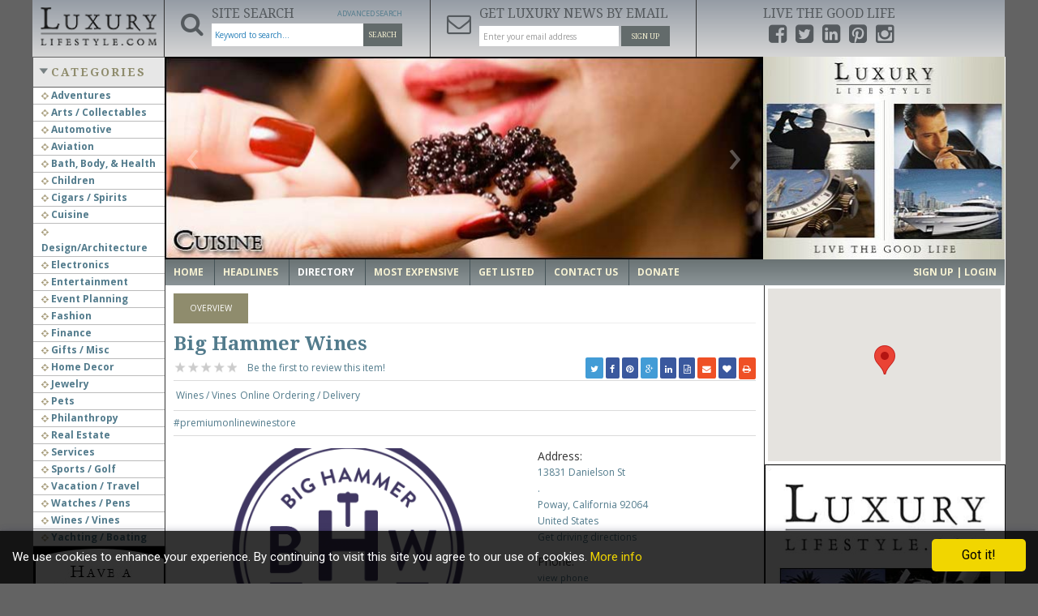

--- FILE ---
content_type: text/html; charset=UTF-8
request_url: https://luxurylifestyle.com/directory/big-hammer-wines.html
body_size: 94528
content:
<!DOCTYPE html PUBLIC "-//W3C//DTD XHTML 1.0 Transitional//EN" "https://www.w3.org/TR/xhtml1/DTD/xhtml1-transitional.dtd">

<html xmlns="https://www.w3.org/1999/xhtml" xmlns:fb="https://www.facebook.com/2008/fbml" xml:lang="en" lang="en">

    <head>
		
        <title>Big Hammer Wines | Poway, California, United States</title>
        <meta name="author" content="Luxury Lifestyle Team" />
        <meta name="description" content="Bighammerwines.com is a premium online wine store located in California. We specialize in wines from Bordeaux and California. We deliver high-quality wines at great prices to discerning wine enthusiasts. If you've been to a grocery store staring at a" />
        <meta name="keywords" content="best online wine, best online wine deals, best online wine offers, best online wine retailer" />
        <meta http-equiv="Content-Type" content="text/html; charset=UTF-8" />
        <meta name="viewport" content="width=device-width, initial-scale=1.0" />
		
        <meta property="fb:app_id" content="112195742137564" /><meta property="fb:admins" content="1514899035" />		
				
				<meta property="og:url" content="https://luxurylifestyle.com/directory/big-hammer-wines.html"/>
		
				<meta property="og:type" content="website"/>
				
				<meta property="og:title" content="Big Hammer Wines"/>
				
				<meta property="og:description" content="Bighammerwines.com is a premium online wine store located in California. We specialize in wines from Bordeaux and California. We deliver high-quality wines at great prices to discerning wine enthusiasts. If you've been to a grocery store staring at a"/>
				
				<meta property="og:image" content="https://luxurylifestyle.com/custom/domain_1/image_files/2639_photo_40825.png"/>
				
				<meta property="og:image:width" content="450"/>
				
				<meta property="og:image:height" content="298"/>
				<meta property="og:hashtag" content="#premiumonlinewinestore"/>
				
				<meta name="twitter:card" content="summary_large_image"/>
				<meta name="twitter:url" content="https://luxurylifestyle.com/directory/big-hammer-wines.html?691862409e925"/>
				<meta name="twitter:site" content="@luxurylifestyle"/>

				<meta name="twitter:title" content="Big Hammer Wines"/>

				<meta name="twitter:description" content="Bighammerwines.com is a premium online wine store located in California. We specialize in wines from Bordeaux and California. We deliver high-quality wines at great prices to discerning wine enthusiasts. If you've been to a grocery store staring at a"/>

				<meta name="twitter:image" content='https://luxurylifestyle.com/custom/domain_1/image_files/2639_photo_40825.png'/>
				
		        
        <!-- This function returns the favicon tag. Do not change this line. -->
        
        <!-- This function returns the search engine meta tags. Do not change this line. -->
        <meta name="contconcord"  content="KFZ5XDJ9xH0hlx0RR4B1WGUei94un3UB"  /><meta name="publication-media-verification"content="19b4f93ee3f746d8a999ffcac4f1a1ed" />        
        <!-- This function returns the meta tags rel="next"/rel="prev" to improve SEO on results pages. Do not change this line. -->
        
        <meta name="ROBOTS" content="index, follow" />

        <!-- This function includes all css files. Do not change this line. -->
        <!-- To change any style, it's better to edit the stylesheet files. -->
            <link href="https://luxurylifestyle.com/custom/domain_1/theme/default/bootstrap.css" rel="stylesheet" type="text/css" media="all" />
    <link href="https://luxurylifestyle.com/custom/domain_1/theme/default/schemes/default/bootstrap.css" rel="stylesheet" type="text/css" media="all" />
    <link href="https://luxurylifestyle.com/custom/domain_1/theme/default/bootstrap-responsive.css" rel="stylesheet" type="text/css" media="all" />
        
    <link href="https://luxurylifestyle.com/custom/domain_1/theme/default/structure.css" rel="stylesheet" type="text/css" media="all" />
    <link href="https://luxurylifestyle.com/custom/domain_1/theme/default/schemes/default/structure.css" rel="stylesheet" type="text/css" media="all" />
    <link href="https://luxurylifestyle.com/custom/domain_1/theme/default/font-awesome.min.css" rel="stylesheet" type="text/css" media="all" />
    <!--[if lt IE 8]><link href="https://luxurylifestyle.com/custom/domain_1/theme/default/font-awesome-ie7.min.css" rel="stylesheet" type="text/css" media="all" /><![endif]-->

            <link rel="stylesheet" href="https://luxurylifestyle.com/scripts/jquery/countdown/jquery.countdown.css" type="text/css" />
    
    
    
    
    
    
    
    
            <link href="https://luxurylifestyle.com/custom/domain_1/theme/default/detail.css" rel="stylesheet" type="text/css" media="all" />
        <link href="https://luxurylifestyle.com/custom/domain_1/theme/default/schemes/default/detail.css" rel="stylesheet" type="text/css" media="all" />
        <link rel="stylesheet" type="text/css" href="https://luxurylifestyle.com/custom/domain_1/theme/default/jquery.ad-gallery.css"/>
            
    
    
    
        <link href="https://luxurylifestyle.com/custom/domain_1/theme/default/content_custom.css" rel="stylesheet" type="text/css" media="all" />
    <link href="https://luxurylifestyle.com/custom/domain_1/theme/default/schemes/default/content_custom.css" rel="stylesheet" type="text/css" media="all" />
    	<!--Cookie privacy policy -->
    <link href="https://luxurylifestyle.com/custom/domain_1/theme/default/accept-cookies.css" rel="stylesheet" type="text/css" media="all" />
	 
      
    
        <!-- This function returns the Default Image style. Do not change this line. -->
        <link href="https://luxurylifestyle.com/custom/domain_1/content_files/noimage.css" rel="stylesheet" type="text/css" media="all" /> 	
        <!-- This function reads and includes all js and css files (minimized). Do not change this line. -->
                    <script type="text/javascript">
                <!--
                DEFAULT_URL = "https://luxurylifestyle.com";
                ACTUAL_MODULE_FOLDER = "listing";
                THEME_FLAT_FANCYBOX = "1";
                -->
            </script>

        			<link type="text/css" href="https://luxurylifestyle.com/scripts/jquery/fancybox/v2/jquery.fancybox.css" rel="stylesheet" />
						<link type="text/css" href="https://luxurylifestyle.com/scripts/jquery/jquery_ui/css/smoothness/jquery-ui-1.7.2.custom.css" rel="stylesheet" />
						<link type="text/css" href="https://luxurylifestyle.com/scripts/jquery/jcrop/css/jquery.Jcrop.css" rel="stylesheet" />
						<script src="https://luxurylifestyle.com/scripts/specialChars.js" type="text/javascript"></script>
						<script src="https://luxurylifestyle.com/scripts/common.js" type="text/javascript"></script>
						<script src="https://luxurylifestyle.com/scripts/toolTip.js" type="text/javascript"></script>
						<script src="https://luxurylifestyle.com/lang/en_us.js" type="text/javascript"></script>
						<script src="https://luxurylifestyle.com/scripts/front/jquery-1.8.3.min.js" type="text/javascript">$.preloadCssImages();</script>
						<script src="https://luxurylifestyle.com/scripts/tweecool.min.js" type="text/javascript"></script>
						<script src="https://luxurylifestyle.com/scripts/instafeed.min.js" type="text/javascript"></script>
						<script src="https://luxurylifestyle.com/scripts/front/bootstrap.min.js" type="text/javascript"></script>
						<script src="https://luxurylifestyle.com/scripts/jquery/bootstrap-select/bootstrap-select.min.js" type="text/javascript"></script>
						<script src="https://luxurylifestyle.com/scripts/jquery/galleria/galleria-1.2.9.min.js" type="text/javascript"></script>
						<link type="text/css" href="https://luxurylifestyle.com/custom/domain_1/theme/default/galleria/galleria.default.css" rel="stylesheet" />
						<script src="https://luxurylifestyle.com/custom/domain_1/theme/default/galleria/galleria.default.js" type="text/javascript"></script>
						<script src="https://luxurylifestyle.com/scripts/advancedsearch.js" type="text/javascript"></script>
						<script src="https://luxurylifestyle.com/scripts/jquery/jquery.placeholder.min.js" type="text/javascript"></script>
						<script src="https://luxurylifestyle.com/scripts/jquery/jquery_ui/js/jquery-ui-1.7.2.custom.min.js" type="text/javascript"></script>
						<script src="https://luxurylifestyle.com/scripts/jquery/jquery.autocomplete.min.js" type="text/javascript"></script>
						<script src="https://luxurylifestyle.com/scripts/jquery/fancybox/v2/jquery.fancybox.pack.js" type="text/javascript"></script>
						<script src="https://luxurylifestyle.com/scripts/jquery/jquery.cookie.min.js" type="text/javascript"></script>
						<script src="https://apis.google.com/js/plusone.js" type="text/javascript">{lang: 'en-US'}</script>
						<link type="text/css" href="https://luxurylifestyle.com/custom/domain_1/tmp/min_listingdetailphp_232015083900.css" rel="stylesheet" />
			
        <!--[if lt IE 9]>
        <script src="https://luxurylifestyle.com/scripts/front/html5shiv.js"></script>
        <![endif]-->
		
        <!-- google font -->
        <link href='https://fonts.googleapis.com/css?family=Droid+Serif:400,700' rel='stylesheet' type='text/css'>

        <!-- font awesome -->
        <link href="//maxcdn.bootstrapcdn.com/font-awesome/4.2.0/css/font-awesome.min.css" rel="stylesheet">
		<!--Cookie privacy policy -->
        <script type="text/javascript" src="https://luxurylifestyle.com/scripts/cookiepopup.js"></script>
		<script src="https://www.google.com/recaptcha/api.js" async defer></script>
    </head>
	
	
		<!--FACEBOOK-->
	<div id="fb-root"></div>
	<script async defer crossorigin="anonymous" src="https://connect.facebook.net/en_GB/sdk.js#xfbml=1&version=v7.0" nonce="EFxS5JRe"></script>
	<!--[if IE 7]><body class="ie ie7"><![endif]-->
	<!--[if lt IE 9]><body class="ie"><![endif]-->
    <!-- [if false]><body><![endif]-->
    
        <!-- Google Tag Manager code - DO NOT REMOVE THIS CODE  -->
        		<!-- Google Tag Manager -->
        <noscript><iframe src="//www.googletagmanager.com/ns.html?id=GTM-WL5KZ5"
        height="0" width="0" style="display:none;visibility:hidden"></iframe></noscript>
        <script>(function(w,d,s,l,i){w[l]=w[l]||[];w[l].push({'gtm.start':
        new Date().getTime(),event:'gtm.js'});var f=d.getElementsByTagName(s)[0],
        j=d.createElement(s),dl=l!='dataLayer'?'&l='+l:'';j.async=true;j.src=
        '//www.googletagmanager.com/gtm.js?id='+i+dl;f.parentNode.insertBefore(j,f);
        })(window,document,'script','dataLayer','GTM-WL5KZ5');</script>
        <!-- End Google Tag Manager -->

				
        		
        <!-- This function returns the code warning users to upgrade their browser if they are using Internet Explorer 6. Do not change this line.  -->
        	<!--cachemarkerIE6-->

		
	<!--cachemarkerIE6-->		
        <div class="navbar navbar-static-top">
		
            			
             <div class="navbar-inner">
			 
             <div class="container whtbg hidden-desktop">
                        <div class="graybg">
						
                        						
                        <a class="brand logo" href="https://luxurylifestyle.com/" target="_parent" title="Luxury Lifestyle Resource for the Affluent UHNWI" style="background-image: url('https://luxurylifestyle.com/custom/domain_1/content_files/img_logo.png')">
                            Luxury Lifestyle Resource for the Affluent UHNWI                        </a>
						
                        						
                        <div class="topmenu">
                            <div class="topmenuNav">
                                <a class="btn" role="button" data-toggle="collapse" href="#collapseContentSearch" aria-expanded="false" aria-controls="collapseContentSearch">
                                    <i class="fa fa-search"></i>
                                </a>
                                <a class="btn" role="button" data-toggle="collapse" href="#collapseContentNewsletter" aria-expanded="false" aria-controls="collapseContentNewsletter">
                                    <i class="fa fa-envelope-o"></i>
                                </a>
                                <a class="btn" role="button" data-toggle="collapse" href="#collapseContentSocial" aria-expanded="false" aria-controls="collapseContentSocial">
                                    <i class="fa fa-share-alt"></i>
                                </a>
                            </div>
								
								<style>
								ul.inline > li, ol.inline > li {
									display: inline-block;
									*display: inline;
									padding-right: 0px;
									padding-left: 5px;
									*zoom: 1;
								}
									@media (max-width: 979px){
										.span9 .carousel-inner > .item > img, .span9 .carousel-inner > .item > a > img {
										height: auto;
										min-height: 251px !important;
										}
									}


								</style>
							
                                <div class="collapse" id="collapseContentSearch">
                                    <div class="topmenuContent">
                                        
    <form class="form" name="search_form" method="get" action="https://luxurylifestyle.com/results.php">
        
        <div class="search-advanced">

            <div class="row-fluid">
                
                                
                <div class="search-keyword">
					<input type="hidden" name="modulesearch" value="listing">
                    <label class="title" for="keyword">What are you looking for?</label>
                    <input type="text" name="keyword" id="keyword" placeholder="Keyword to search..." value="" />
                </div>

                <div class="search-button text-center">
                    <button class="btn btn-info btn-search" type="submit">Search</button>
                </div>

            </div>
            
        </div>

                        
            <div id="divAdvSearchFields" class="hidden-phone advanced-search">

                <div class="btn-advanced-search text-right">

                    <a id="advanced-search-button" class="advanced-search-button" href="https://luxurylifestyle.com/advanced-search.php?item_type=listing">
                        <span id="advanced-search-label">Advanced Search</span>
                        <span id="advanced-search-label-close" style="display:none">Close</span>
                    </a>

                </div>

                <div class="search-options row-fluid">

                    <div class="span12">
						<!--
                        <div id="advanced-search" class="advanced-search-box" style="display:none;">

                                                        
                            <div class="row-fluid">

                                <div class="span2">
                                    <label>Match</label>
                                    <div><input type="radio" name="match" value="exactmatch" class="radio" /> Exact Match</div>
                                    <div><input type="radio" name="match" value="anyword" class="radio" /> Any Word</div>
                                    <div><input type="radio" name="match" value="allwords" class="radio" /> All Words</div>
                                </div>

                                <div class="span10 row-fluid selectpicker">
                                    <div class="span4">
                                        <label>Category</label>
                                        <div id="advanced_search_category_dropdown">
                                            <img class="loading_category" src="https://luxurylifestyle.com/theme/default/images/iconography/icon-loading-footer.gif" alt="Wait, Loading..."/>                                        </div>
                                    </div>

                                    
                                </div>

                            </div>

                        </div>
						-->
                    </div>

                </div>

            </div>
                
            </form>                                    </div>
                                </div>
                                <div class="collapse" id="collapseContentNewsletter">
                                    <div class="topmenuContent">
                                        	   
    <div id="boxNewsletter" class="newsletter">

        <div class="box-newsletter row-fluid text-center">
            
            
            <form>
                <div class="news-custom">
                    <h3>Signup for our Newsletter</h3>
                    <p>Subscribe to our monthly newsletter. Get luxury updates on news, products and service.</p>
                </div>
                <div id="news_returnMessage" style="display:none;"></div>
                <input class="span11" type="text" id="newsname" placeholder="Name..." />
                <input class="span11" type="email" id="newsemail" placeholder="Enter your email address" />
                <button class="btn btn-success btn-large" id="button_subscribe" type="button" onclick="subscribeNewsletter();">Sign Up</button>
            </form>

                    </div>

    </div>                                    </div>
                                </div>
                                <div class="collapse" id="collapseContentSocial">
                                    <div class="topmenuContent">
                                        <ul class="social-media inline">
                                            <li><a href="https://www.facebook.com/luxurylifestyleinc"><i class="fa fa-facebook-square"></i></a></li>
                                            <li><a href="https://twitter.com/luxurylifestyle"><i class="fa fa-twitter-square"></i></a></li>
                                            <li><a href="https://www.linkedin.com/company/luxurylifestyleinc"><i class="fa fa-linkedin-square"></i></a></li>
                                            <!--<li><a href="https://www.youtube.com/user/theluxurylifestyle"><i class="fa fa-youtube-square"></i></a></li>-->
                                            <li><a href="https://www.pinterest.com/luxlifeinc/"><i class="fa fa-pinterest-square"></i></a></li>
                                            <li><a href="https://instagram.com/luxurylifestyleinc1/"><i class="fa fa-instagram"></i></a></li>
											<!--<li style="padding-left:20px;">
											<a href="http://play.google.com/store/apps/details?id=com.luxurylifestyleaffluentpo" target="_blank">											
												<img style="border-radius: 15%;margin-bottom: 5px;border: 1px solid black;" src="https://luxurylifestyle.com/custom/domain_1/images/Play_Store_Logo.png" alt="google play icon" height="20"width="24"/>
											</a>
										   </li>-->
										    <!--<li>
											    <a href="https://itunes.apple.com/us/app/luxurylifestyle.com/id992278562?ls=1&mt=8" target="_blank">											
												<img style="margin-bottom: 5px;" src="https://luxurylifestyle.com/custom/domain_1/images/apple-store-icon-16.jpg" alt="apple store icon" height="20"width="27"/>
											   </a>
										    </li>-->
											
                                        </ul>
                                    </div>
                                </div>
                        </div>
						
                    </div>
					
                </div>
				
                <div class="container whtbg hidden-phone">
                    <div class="row-fluid graybg">
                        <div class="span2">
                            <!-- The function "system_getHeaderLogo()" returns a inline style, like style="background-image: url(YOUR LOGO URL HERE)" -->
                            <div class="brand-logo">
                                <a class="brand logo" id="logo-link" href="https://luxurylifestyle.com/" target="_parent" title="Luxury Lifestyle Resource for the Affluent UHNWI" style="background-image: url('https://luxurylifestyle.com/custom/domain_1/content_files/img_logo.png')">
                                    Luxury Lifestyle Resource for the Affluent UHNWI                                </a>
                            </div>
                        </div>
						                        <div class="span10">
                            <div class="row-fluid">
                                <!-- <div class="span3 loginBox">
                                    <p><a href="#">Login</a> / <a href="#">Join</a></p>
                                    <select>
                                        <option>Choose your Location</option>
                                    </select>
                                </div> -->
                                <div class="span4">
                                    <i class="fa fa-search"></i>
                                    <h3>Site Search</h3>
                                    
    <form class="form" name="search_form" method="get" action="https://luxurylifestyle.com/results.php">
        
        <div class="search-advanced">

            <div class="row-fluid">
                
                                
                <div class="search-keyword">
					<input type="hidden" name="modulesearch" value="listing">
                    <label class="title" for="keyword">What are you looking for?</label>
                    <input type="text" name="keyword" id="keyword" placeholder="Keyword to search..." value="" />
                </div>

                <div class="search-button text-center">
                    <button class="btn btn-info btn-search" type="submit">Search</button>
                </div>

            </div>
            
        </div>

                        
            <div id="divAdvSearchFields" class="hidden-phone advanced-search">

                <div class="btn-advanced-search text-right">

                    <a id="advanced-search-button" class="advanced-search-button" href="https://luxurylifestyle.com/advanced-search.php?item_type=listing">
                        <span id="advanced-search-label">Advanced Search</span>
                        <span id="advanced-search-label-close" style="display:none">Close</span>
                    </a>

                </div>

                <div class="search-options row-fluid">

                    <div class="span12">
						<!--
                        <div id="advanced-search" class="advanced-search-box" style="display:none;">

                                                        
                            <div class="row-fluid">

                                <div class="span2">
                                    <label>Match</label>
                                    <div><input type="radio" name="match" value="exactmatch" class="radio" /> Exact Match</div>
                                    <div><input type="radio" name="match" value="anyword" class="radio" /> Any Word</div>
                                    <div><input type="radio" name="match" value="allwords" class="radio" /> All Words</div>
                                </div>

                                <div class="span10 row-fluid selectpicker">
                                    <div class="span4">
                                        <label>Category</label>
                                        <div id="advanced_search_category_dropdown">
                                            <img class="loading_category" src="https://luxurylifestyle.com/theme/default/images/iconography/icon-loading-footer.gif" alt="Wait, Loading..."/>                                        </div>
                                    </div>

                                    
                                </div>

                            </div>

                        </div>
						-->
                    </div>

                </div>

            </div>
                
            </form>                                </div>
                                <div class="span4">
                                    <a href="https://luxurylifestyle.com/newslettersignup.php"><i class="fa fa-envelope-o" id="img_subscribe"></i></a>
                                    <h3>Get Luxury News by Email</h3>
                                    	   
    <div id="boxNewsletter" class="newsletter">

        <div class="box-newsletter row-fluid text-center">
            
            
            <form>
                <div class="news-custom">
                    <h3>Signup for our Newsletter</h3>
                    <p>Subscribe to our monthly newsletter. Get luxury updates on news, products and service.</p>
                </div>
                <div id="news_returnMessagem" style="display:none;"></div>
                <input class="span11" type="text" id="newsnamem" placeholder="Name..." />
                <input class="span11" type="email" id="newsemailm" placeholder="Enter your email address" />
                <button class="btn btn-success btn-large" id="button_subscribe" type="button" onclick="subscribeNewsletterm();">Sign Up</button>
            </form>

                    </div>

    </div>                                </div>

                                <div class="span4">
                                    <h3 class="title">Live the Good Life</h3>
                                    <ul class="social-media inline">
                                        <li><a href="https://www.facebook.com/luxurylifestyleinc" target="_blank"><i class="fa fa-facebook-square"></i></a></li>
                                        <li><a href="https://twitter.com/luxurylifestyle" target="_blank"><i class="fa fa-twitter-square"></i></a></li>
                                        <li><a href="https://www.linkedin.com/company/luxurylifestyleinc"><i class="fa fa-linkedin-square"></i></a></li>
                                        <!--<li><a href="https://www.youtube.com/user/theluxurylifestyle" target="_blank"><i class="fa fa-youtube-square"></i></a></li>-->
                                        <li><a href="https://www.pinterest.com/luxlifeinc/" target="_blank"><i class="fa fa-pinterest-square"></i></a></li>
                                        <li><a href="https://instagram.com/luxurylifestyleinc1/" target="_blank"><i class="fa fa-instagram"></i></a></li>
                                  
										<!--<li style="padding-left:20px;">
											<a href="http://play.google.com/store/apps/details?id=com.luxurylifestyleaffluentpo" target="_blank">											
												<img style="border-radius: 15%;margin-bottom: 5px;border: 1px solid black;" src="https://luxurylifestyle.com/custom/domain_1/images/Play_Store_Logo.png" alt="google play icon" height="20"width="24"/>
											</a>
										</li>-->
										<!--<li>
											<a href="https://itunes.apple.com/us/app/luxurylifestyle.com/id992278562?ls=1&mt=8" target="_blank">											
												<img style="margin-bottom: 5px;" src="https://luxurylifestyle.com/custom/domain_1/images/apple-store-icon-16.jpg" alt="apple store icon" height="20"width="27"/>
											</a>
										</li>-->
										
                                    </ul>
                                </div>
                            </div>
							
                        </div>
											                    </div>
					
                </div>
				
            </div>
			
        </div>
		
        <div class="container whtbg">
		
            <div class="row-fluid">
			       <div class="span2">
								
                    	
        <div class="span12 flex-box-list color-3">
            <h2>
                Categories                <span><a class="view-more" href="https://luxurylifestyle.com/directory/allcategories.php">more</a></span>
            </h2>
			<style>
				.activeCatemenu{
					color:#8f8c6d !important;
					font-weight:bold;
				}
			</style>
            <ul class="browse-category">
			
                				
                    <li>
                        <a class="" href="https://luxurylifestyle.com/allmodules/guide/luxury-adventures-company-listing">
                            <i class="fa fa-crosshairs"></i>
                            Adventures                        </a>
						
                                                    <span>(17)</span>
                        						
                    </li>
					
								
                    <li>
                        <a class="" href="https://luxurylifestyle.com/allmodules/guide/luxury-arts-collectables-company-listing">
                            <i class="fa fa-crosshairs"></i>
                            Arts / Collectables                        </a>
						
                                                    <span>(15)</span>
                        						
                    </li>
					
								
                    <li>
                        <a class="" href="https://luxurylifestyle.com/allmodules/guide/luxury-automotive-company-listing">
                            <i class="fa fa-crosshairs"></i>
                            Automotive                        </a>
						
                                                    <span>(37)</span>
                        						
                    </li>
					
								
                    <li>
                        <a class="" href="https://luxurylifestyle.com/allmodules/guide/luxury-aviation-company-listing">
                            <i class="fa fa-crosshairs"></i>
                            Aviation                        </a>
						
                                                    <span>(11)</span>
                        						
                    </li>
					
								
                    <li>
                        <a class="" href="https://luxurylifestyle.com/allmodules/guide/luxury-bath-body-health-company-listing">
                            <i class="fa fa-crosshairs"></i>
                            Bath, Body, & Health                        </a>
						
                                                    <span>(77)</span>
                        						
                    </li>
					
								
                    <li>
                        <a class="" href="https://luxurylifestyle.com/allmodules/guide/luxury-children-company-listing">
                            <i class="fa fa-crosshairs"></i>
                            Children                        </a>
						
                                                    <span>(6)</span>
                        						
                    </li>
					
								
                    <li>
                        <a class="" href="https://luxurylifestyle.com/allmodules/guide/luxury-cigars-spirits-company-listing">
                            <i class="fa fa-crosshairs"></i>
                            Cigars / Spirits                        </a>
						
                                                    <span>(32)</span>
                        						
                    </li>
					
								
                    <li>
                        <a class="" href="https://luxurylifestyle.com/allmodules/guide/luxury-cuisine-directory-listing">
                            <i class="fa fa-crosshairs"></i>
                            Cuisine                        </a>
						
                                                    <span>(16)</span>
                        						
                    </li>
					
								
                    <li>
                        <a class="" href="https://luxurylifestyle.com/allmodules/guide/luxury-design-architecture-company-listing">
                            <i class="fa fa-crosshairs"></i>
                            Design/Architecture                        </a>
						
                                                    <span>(22)</span>
                        						
                    </li>
					
								
                    <li>
                        <a class="" href="https://luxurylifestyle.com/allmodules/guide/luxury-electronics-directory-listing">
                            <i class="fa fa-crosshairs"></i>
                            Electronics                        </a>
						
                                                    <span>(13)</span>
                        						
                    </li>
					
								
                    <li>
                        <a class="" href="https://luxurylifestyle.com/allmodules/guide/luxury-entertainment-directory-listing">
                            <i class="fa fa-crosshairs"></i>
                            Entertainment                        </a>
						
                                                    <span>(4)</span>
                        						
                    </li>
					
								
                    <li>
                        <a class="" href="https://luxurylifestyle.com/allmodules/guide/luxury-event-planning-directory-listing">
                            <i class="fa fa-crosshairs"></i>
                            Event Planning                        </a>
						
                                                    <span>(5)</span>
                        						
                    </li>
					
								
                    <li>
                        <a class="" href="https://luxurylifestyle.com/allmodules/guide/luxury-fashion-directory-listing">
                            <i class="fa fa-crosshairs"></i>
                            Fashion                        </a>
						
                                                    <span>(46)</span>
                        						
                    </li>
					
								
                    <li>
                        <a class="" href="https://luxurylifestyle.com/allmodules/guide/luxury-finance-directory-listing">
                            <i class="fa fa-crosshairs"></i>
                            Finance                        </a>
						
                                                    <span>(9)</span>
                        						
                    </li>
					
								
                    <li>
                        <a class="" href="https://luxurylifestyle.com/allmodules/guide/luxury-gifts-misc-directory-listing">
                            <i class="fa fa-crosshairs"></i>
                            Gifts / Misc                        </a>
						
                                                    <span>(6)</span>
                        						
                    </li>
					
								
                    <li>
                        <a class="" href="https://luxurylifestyle.com/allmodules/guide/luxury-home-decor-directory-listing">
                            <i class="fa fa-crosshairs"></i>
                            Home Decor                        </a>
						
                                                    <span>(45)</span>
                        						
                    </li>
					
								
                    <li>
                        <a class="" href="https://luxurylifestyle.com/allmodules/guide/luxury-jewelry-directory-listing">
                            <i class="fa fa-crosshairs"></i>
                            Jewelry                        </a>
						
                                                    <span>(41)</span>
                        						
                    </li>
					
								
                    <li>
                        <a class="" href="https://luxurylifestyle.com/allmodules/guide/luxury-pets-directory-listing">
                            <i class="fa fa-crosshairs"></i>
                            Pets                        </a>
						
                                                    <span>(3)</span>
                        						
                    </li>
					
								
                    <li>
                        <a class="" href="https://luxurylifestyle.com/allmodules/guide/luxury-philanthropy-directory-listing">
                            <i class="fa fa-crosshairs"></i>
                            Philanthropy                        </a>
						
                                                    <span>(1)</span>
                        						
                    </li>
					
								
                    <li>
                        <a class="" href="https://luxurylifestyle.com/allmodules/guide/luxury-real-estate-directory-listing">
                            <i class="fa fa-crosshairs"></i>
                            Real Estate                        </a>
						
                                                    <span>(16)</span>
                        						
                    </li>
					
								
                    <li>
                        <a class="" href="https://luxurylifestyle.com/allmodules/guide/luxury-services-directory-listing">
                            <i class="fa fa-crosshairs"></i>
                            Services                        </a>
						
                                                    <span>(23)</span>
                        						
                    </li>
					
								
                    <li>
                        <a class="" href="https://luxurylifestyle.com/allmodules/guide/luxury-sports-golf-directory-listing">
                            <i class="fa fa-crosshairs"></i>
                            Sports / Golf                        </a>
						
                                                    <span>(14)</span>
                        						
                    </li>
					
								
                    <li>
                        <a class="" href="https://luxurylifestyle.com/allmodules/guide/luxury-vacation-travel-directory-listing">
                            <i class="fa fa-crosshairs"></i>
                            Vacation / Travel                        </a>
						
                                                    <span>(60)</span>
                        						
                    </li>
					
								
                    <li>
                        <a class="" href="https://luxurylifestyle.com/allmodules/guide/luxury-watches-pens-directory-listing">
                            <i class="fa fa-crosshairs"></i>
                            Watches / Pens                        </a>
						
                                                    <span>(15)</span>
                        						
                    </li>
					
								
                    <li>
                        <a class="" href="https://luxurylifestyle.com/allmodules/guide/luxury-wines-vines-directory-listing">
                            <i class="fa fa-crosshairs"></i>
                            Wines / Vines                        </a>
						
                                                    <span>(24)</span>
                        						
                    </li>
					
								
                    <li>
                        <a class="" href="https://luxurylifestyle.com/allmodules/guide/luxury-yachting-boating-directory-listing">
                            <i class="fa fa-crosshairs"></i>
                            Yachting / Boating                        </a>
						
                                                    <span>(17)</span>
                        						
                    </li>
					
				                    
            </ul>
            
        </div>

                            <!--cachemarkerBannerFeatured-->
            <div class="advertisement advertisement-alt">
            <div style="border-left: 2px solid black;" class="banner"><a href="https://luxurylifestyle.com/banner_reports.php?id=11" target="_blank" style="cursor: pointer;"><img src="https://luxurylifestyle.com/custom/domain_1/image_files/sitemgr_photo_3770.jpg" border="0" width="160" height="600" title="LuxLife 160x600" alt="LuxLife 160x600" /></a></div>
        </div>      

        <!--cachemarkerBannerFeatured-->					
                    <div class="flex-box-list color-3">
                        <h2>
                            Sections
                        </h2>
						
                        <ul class="browse-category">
                            <li><a href="https://luxurylifestyle.com/directory"><i class="fa fa-crosshairs"></i> Directorys</a></li>
                            <li><a href="https://luxurylifestyle.com/headlines"><i class="fa fa-crosshairs"></i> Headlines</a></li>
                            <li><a href="https://luxurylifestyle.com/marketplace"><i class="fa fa-crosshairs"></i> Marketplaces</a></li>
                            <li><a href="https://luxurylifestyle.com/events"><i class="fa fa-crosshairs"></i> Events</a></li>
                            <li><a href="https://luxurylifestyle.com/mostexpensive"><i class="fa fa-crosshairs"></i> Most Expensive</a></li>
                            <li><a href="https://luxurylifestyle.com/promotions"><i class="fa fa-crosshairs"></i> Promotions</a></li>
                        </ul>
                    </div>
					
                    <div class="flex-box-list color-3">
                        <h2>
                            Other
                        </h2>
						
                        <ul class="browse-category">
                            <!-- <li><a href="#"><i class="fa fa-crosshairs"></i> Newsletters</a></li> -->
                            <li><a href="https://luxurylifestyle.com/content/social-media-feed.html"><i class="fa fa-crosshairs"></i> Social Media Feed</a></li>
                            <li><a href="https://luxurylifestyle.com/advertise.php"><i class="fa fa-crosshairs"></i> List your Company</a></li>
                            <li><a href="https://luxurylifestyle.com/advertise.php"><i class="fa fa-crosshairs"></i> List in Marketplace</a></li>
                            <li><a href="https://luxurylifestyle.com/advertise.php"><i class="fa fa-crosshairs"></i> List your Event</a></li>
                            <li><a href="https://luxurylifestyle.com/advertise.php"><i class="fa fa-crosshairs"></i> Submit News / PR</a></li>
                            <!-- <li><a href="#"><i class="fa fa-crosshairs"></i> Recommend Company</a></li>
                            <li><a href="#"><i class="fa fa-crosshairs"></i> Recommend Event</a></li>
                            <li><a href="#"><i class="fa fa-crosshairs"></i> Suggestions</a></li> -->
                            <li><a href="https://luxurylifestyle.com/content/content-conribute.html"><i class="fa fa-crosshairs"></i> Contributors</a></li>
                            <li><a href="https://luxurylifestyle.com/content/link-to-us.html"><i class="fa fa-crosshairs"></i> Link to Us</a></li>
                            <li><a href="https://luxurylifestyle.com/advertise.php"><i class="fa fa-crosshairs"></i> Advertise</a></li>
                            <li><a href="https://luxurylifestyle.com/contactus.php"><i class="fa fa-crosshairs"></i> Contact us</a></li>
                        </ul>
                    </div>
                </div>
														<div class="span10">
                    <div class="row-fluid slider-box">
                                                <div class="span9">
                            
    <div id="myCarousel" class="carousel">

        <ol class="carousel-indicators">

            									<li data-target="#myCarousel" data-slide-to="0" >
						<span>Luxury Cuisine</span>
					</li>
				            									<li data-target="#myCarousel" data-slide-to="1" class="active">
						<span>Luxury Fashion</span>
					</li>
				            									<li data-target="#myCarousel" data-slide-to="2" >
						<span>Luxury Home Decor</span>
					</li>
				            									<li data-target="#myCarousel" data-slide-to="3" >
						<span>Luxury Jewelry</span>
					</li>
				            									<li data-target="#myCarousel" data-slide-to="4" >
						<span>Luxury Pets</span>
					</li>
				            									<li data-target="#myCarousel" data-slide-to="5" >
						<span>Luxury Real Estate</span>
					</li>
				            									<li data-target="#myCarousel" data-slide-to="6" >
						<span>Luxury Services</span>
					</li>
				            									<li data-target="#myCarousel" data-slide-to="7" >
						<span>Luxury Sports &amp; Golf</span>
					</li>
				            									<li data-target="#myCarousel" data-slide-to="8" >
						<span>Luxury Vacation &amp; Travel</span>
					</li>
				            									<li data-target="#myCarousel" data-slide-to="9" >
						<span>Luxury Watches &amp; Pens</span>
					</li>
				            									<li data-target="#myCarousel" data-slide-to="10" >
						<span>Luxury Wines &amp; Vines</span>
					</li>
				            									<li data-target="#myCarousel" data-slide-to="11" >
						<span>Luxury Yachting &amp; Boating</span>
					</li>
				            
        </ol>

        <!-- Carousel items -->
        <div class="carousel-inner">

            									<div class="active item">

						<img  src="https://luxurylifestyle.com/custom/domain_1/image_files/sitemgr_photo_16377.jpg"  alt="Luxury Cuisine"  title ="Luxury Cuisine"  border="0" />
						<div class="carousel-caption">
							<h1>
								
								<a target="_blank" href="http://luxurylifestyle.com/allmodules/guide/luxury-cuisine-directory-listing">
									Luxury Cuisine								</a>

															</h1>

							<p></p>

						</div>

					</div>
			               									<div class=" item">

						<img  src="https://luxurylifestyle.com/custom/domain_1/image_files/sitemgr_photo_16374.jpg"  alt="Luxury Fashion"  title ="Luxury Fashion"  border="0" />
						<div class="carousel-caption">
							<h1>
								
								<a target="_blank" href="http://luxurylifestyle.com/allmodules/guide/luxury-fashion-directory-listing">
									Luxury Fashion								</a>

															</h1>

							<p></p>

						</div>

					</div>
			               									<div class=" item">

						<img  src="https://luxurylifestyle.com/custom/domain_1/image_files/sitemgr_photo_16363.jpg"  alt="Luxury Home Decor"  title ="Luxury Home Decor"  border="0" />
						<div class="carousel-caption">
							<h1>
								
								<a target="_blank" href="http://luxurylifestyle.com/allmodules/guide/luxury-home-decor-directory-listing">
									Luxury Home Decor								</a>

															</h1>

							<p></p>

						</div>

					</div>
			               									<div class=" item">

						<img  src="https://luxurylifestyle.com/custom/domain_1/image_files/sitemgr_photo_16360.jpg"  alt="Luxury Jewelry"  title ="Luxury Jewelry"  border="0" />
						<div class="carousel-caption">
							<h1>
								
								<a target="_blank" href="http://luxurylifestyle.com/allmodules/guide/luxury-jewelry-directory-listing">
									Luxury Jewelry								</a>

															</h1>

							<p></p>

						</div>

					</div>
			               									<div class=" item">

						<img  src="https://luxurylifestyle.com/custom/domain_1/image_files/sitemgr_photo_16378.jpg"  alt="Luxury Pets"  title ="Luxury Pets"  border="0" />
						<div class="carousel-caption">
							<h1>
								
								<a target="_blank" href="http://luxurylifestyle.com/allmodules/guide/luxury-pets-directory-listing">
									Luxury Pets								</a>

															</h1>

							<p></p>

						</div>

					</div>
			               									<div class=" item">

						<img  src="https://luxurylifestyle.com/custom/domain_1/image_files/sitemgr_photo_16364.jpg"  alt="Luxury Real Estate"  title ="Luxury Real Estate"  border="0" />
						<div class="carousel-caption">
							<h1>
								
								<a target="_blank" href="http://luxurylifestyle.com/allmodules/guide/luxury-real-estate-directory-listing">
									Luxury Real Estate								</a>

															</h1>

							<p></p>

						</div>

					</div>
			               									<div class=" item">

						<img  src="https://luxurylifestyle.com/custom/domain_1/image_files/sitemgr_photo_16365.jpg"  alt="Luxury Services"  title ="Luxury Services"  border="0" />
						<div class="carousel-caption">
							<h1>
								
								<a target="_blank" href="http://luxurylifestyle.com/allmodules/guide/luxury-services-directory-listing">
									Luxury Services								</a>

															</h1>

							<p></p>

						</div>

					</div>
			               									<div class=" item">

						<img  src="https://luxurylifestyle.com/custom/domain_1/image_files/sitemgr_photo_16366.jpg"  alt="Luxury Sports &amp; Golf"  title ="Luxury Sports &amp; Golf"  border="0" />
						<div class="carousel-caption">
							<h1>
								
								<a target="_blank" href="http://luxurylifestyle.com/allmodules/guide/luxury-sports-golf-directory-listing">
									Luxury Sports &amp; Golf								</a>

															</h1>

							<p></p>

						</div>

					</div>
			               									<div class=" item">

						<img  src="https://luxurylifestyle.com/custom/domain_1/image_files/sitemgr_photo_16367.jpg"  alt="Luxury Vacation &amp; Travel"  title ="Luxury Vacation &amp; Travel"  border="0" />
						<div class="carousel-caption">
							<h1>
								
								<a target="_blank" href="http://luxurylifestyle.com/allmodules/guide/luxury-vacation-travel-directory-listing">
									Luxury Vacation &amp; Travel								</a>

															</h1>

							<p></p>

						</div>

					</div>
			               									<div class=" item">

						<img  src="https://luxurylifestyle.com/custom/domain_1/image_files/sitemgr_photo_16368.jpg"  alt="Luxury Watches &amp; Pens"  title ="Luxury Watches &amp; Pens"  border="0" />
						<div class="carousel-caption">
							<h1>
								
								<a target="_blank" href="http://luxurylifestyle.com/allmodules/guide/luxury-watches-pens-directory-listing">
									Luxury Watches &amp; Pens								</a>

															</h1>

							<p></p>

						</div>

					</div>
			               									<div class=" item">

						<img  src="https://luxurylifestyle.com/custom/domain_1/image_files/sitemgr_photo_16369.jpg"  alt="Luxury Wines &amp; Vines"  title ="Luxury Wines &amp; Vines"  border="0" />
						<div class="carousel-caption">
							<h1>
								
								<a target="_blank" href="http://luxurylifestyle.com/allmodules/guide/luxury-wines-vines-directory-listing">
									Luxury Wines &amp; Vines								</a>

															</h1>

							<p></p>

						</div>

					</div>
			               									<div class=" item">

						<img  src="https://luxurylifestyle.com/custom/domain_1/image_files/sitemgr_photo_16370.jpg"  alt="Luxury Yachting &amp; Boating"  title ="Luxury Yachting &amp; Boating"  border="0" />
						<div class="carousel-caption">
							<h1>
								
								<a target="_blank" href="http://luxurylifestyle.com/allmodules/guide/luxury-yachting-boating-directory-listing">
									Luxury Yachting &amp; Boating								</a>

															</h1>

							<p></p>

						</div>

					</div>
			               
        </div>

        <a class="carousel-control left" href="#myCarousel" data-slide="prev">&lsaquo;</a>
        <a class="carousel-control right" href="#myCarousel" data-slide="next">&rsaquo;</a>

    </div>                        </div>
                                                    <div class="span3">
                                    <!--cachemarkerBannerFeatured-->

        <div class="advertisement advertisement-alt">
            <div class="banner"><a href="https://luxurylifestyle.com/banner_reports.php?id=10" target="_blank" style="cursor: pointer;"><img src="https://luxurylifestyle.com/custom/domain_1/image_files/sitemgr_photo_2577.jpg" border="0" width="300" height="250" title="LuxLife 300x250" alt="LuxLife 300x250" /></a></div>
        </div>      
        <!--cachemarkerBannerFeatured-->                            </div>
                        						
                    </div>
					
                    <div class="row-fluid">

                        <div class="span12 header-menu">
                            <div class="hidden-phone">
<ul class="nav">
<li ><a href="https://luxurylifestyle.com">Home</a></li>

<li ><a href="https://luxurylifestyle.com/headlines/">Headlines</a></li>

<li class="menuActived"><a href="https://luxurylifestyle.com/directory/">Directory</a></li>

<li ><a href="https://luxurylifestyle.com/mostexpensive/">Most Expensive</a></li>

<li ><a href="https://luxurylifestyle.com/advertise.php">Get Listed</a></li>


<li ><a href="https://luxurylifestyle.com/contactus.php">Contact Us</a></li>

<li ><a href="https://luxurylifestyle.com/content/donate.html">Donate</a></li>

</ul>
</div>
<div class="hidden-desktop" style="padding: 5px;" >
<a class="btn" role="button" data-toggle="collapse" href="#collapseMenu" aria-expanded="false" aria-controls="collapseMenu" style="padding: 9px;background: #555a5e;float: left;color: #ffffff;" >
  <i class="fa fa-bars" aria-hidden="true"></i>
 </a>
  <div class="collapse" id="collapseMenu">
  <ul class="nav">
<li ><a href="https://luxurylifestyle.com">Home</a></li>

<li ><a href="https://luxurylifestyle.com/headlines/">Headlines</a></li>

<li class="menuActived"><a href="https://luxurylifestyle.com/directory/">Directory</a></li>

<li ><a href="https://luxurylifestyle.com/mostexpensive/">Most Expensive</a></li>

<li ><a href="https://luxurylifestyle.com/advertise.php">Get Listed</a></li>


<li ><a href="https://luxurylifestyle.com/contactus.php">Contact Us</a></li>

<li ><a href="https://luxurylifestyle.com/content/donate.html">Donate</a></li>

</ul>
</div>

</div>

    <!--cachemarkerUserNavbar-->

    
        <ul class="nav pull-right">
            
                            
                <li class="">
                    <a href="https://luxurylifestyle.com/profile/login.php" class="sign-up">Sign up | Login</a>
                </li>
                
                    </ul>
    
   
    <!--cachemarkerUserNavbar-->                        </div>
						
                    </div>
		<script>
	var time=0,startTime,endTime,timeSpend,temp=0;
	var Fix = 60000;

	
		$(document).ready(function () {
			
		//cookie privacy policy	
		$.acceptCookies({
			  // callback function
			  onAccept: function(){
				  //do what you want
				  console.log("Cookie accepted");
			  }
		});
	
	//alert('Document ready');
		startTime = new Date().getTime();
			var user=getCookie("signuppop");
			if(user == false)
			{
			setTimeout(function(){
				$.fancybox.hideLoading();
			   $.fancybox({
						'modal'               : false,
						'maxWidth'            : 600,
						'href'				  :'https://luxurylifestyle.com/popup/popup.php?pop_type=newsletter',
						'padding'             : 0,
						//'content' : txt,
						'margin'              : 0,
						'autoScale'     : false,
						'transitionIn'  : 'elastic',
						'transitionOut' : 'elastic',
						'speedIn'		:	600, 
						'speedOut'		:	200,
						'overlayShow'	:	true,
						'type'          : 'iframe',
						'closeBtn'      : true,
						
						'minHeight'           : 560,
						afterClose: function(){
							 // here any javascript or jQuery to execute after close
							 setCookie("signuppop", true, 30);
							 //setCookieForSec("signuppop", true, 1);
							 temp=0;
							 
							 }
					});
				
				},5000);
				}
						

//Calculate how much time spend on this page
//and send the time as a cookie
$(window).unload(function(){
endTime = new Date().getTime();

//timeSpend = time spend in this page
timeSpend=endTime - startTime;
document.cookie = "timeSpend=; expires=Thu, 01 Jan 1970 00:00:00 UTC; path=/;";


//Add the previous page time
var value =parseInt(time)+parseInt(timeSpend);
console.log("document ready unload time="+time+" timeSpand="+timeSpend+" Value="+value);
  //document.cookie ='timeSpend=; Path=/; Expires=Thu, 01 Jan 1970 00:00:01 GMT;';

if(value<Fix){
timeSpend=value; 
//timeSpend = timeSpend+temp;
}
else if (value>Fix){
var num = (value/Fix);
var result =  Math.floor(num);
timeSpend=(value-(num*Fix));
//timeSpend=timeSpend;

}


//setCookie("timeSpend",timeSpend,90);
  
});
			
});
			
		function getCookie(cname) {
			var name = cname + "=";
			var ca = document.cookie.split(';');
			for(var i=0; i<ca.length; i++) {
				var c = ca[i];
				while (c.charAt(0)==' ') {
					c = c.substring(1);
				}
				if (c.indexOf(name) == 0) {
					return c.substring(name.length, c.length);
				}
			}
			return "";
		}
		function setCookie(cname,cvalue,exdays) {
			var d = new Date();
			d.setTime(d.getTime() + (exdays*24*60*60*1000));
			var expires = "expires=" + d.toGMTString();
			document.cookie = cname+"="+cvalue+"; "+expires+"; path=/";
		}
		
		function setCookieForSec(cname,cvalue,exdays) {
			var d = new Date();
			d.setTime(d.getTime() + (exdays*1000));
			var expires = "expires=" + d.toGMTString();
			document.cookie = cname+"="+cvalue+"; "+expires+"; path=/";
		}


				

	</script>

            



    <div class="row-fluid tablet-full">

        <div class="span9 pd10">
            <!--Pinterest icon-->
	<style>
	.share-social-detail .icon-detail-pinterest {
    background: #AA0719 none repeat scroll 0 0;
    border-radius: 30px;
    color: #fff;
    display: inline-block;
    font: 22px/1 FontAwesome;
    height: 35px;
    margin: 3px;
    padding-top: 14px;
    text-align: center;
    width: 50px;
}
.row-fluid .span6 {
    width: 48.717949%;
}
.icon-share-social-facebook {
    background: #3a589e none repeat scroll 0 0;
    border-radius: 2px;
    color: #fff;
    padding: 6.5px 5.58px;
}

.icon-share-social-twitter {

    background: #429cd6 none repeat scroll 0 0;
    border-radius: 2px;
    color: #fff;
    padding: 6.5px 5.58px;

}
.icon-share-social-email {
    background: #ef5025 none repeat scroll 0 0;
	border-radius: 2px;
    color: #fff;
    padding: 6.5px 5.58px;
}
.icon-share-social-fav {
    background: #3a589e none repeat scroll 0 0;
    border-radius: 2px;
    color: #fff;
    padding: 6.5px 5.58px;
}
.icon-share-social-send {
    background: #ef5025 none repeat scroll 0 0;
    border-radius: 2px;
    color: #fff;
    padding: 7.5px 5.58px;
}
.icon-share-social-print {
    background: #ef5025 none repeat scroll 0 0;
    border-radius: 2px;
    color: #fff;
    padding: 7.5px 5.58px;
}
.icon-share-social-send {
    background: #ef5025 none repeat scroll 0 0;
    border-radius: 2px;
    color: #fff;
    padding: 7.5px 5.58px;
}
.share-social {
    display: inline;
    margin-left: -30px;
}

	</style>
<script>
   $(document).ready(function() {
    $('.social_share_window').unbind().click(function(e) {
        e.preventDefault();
		var winTop = (screen.height / 2) - (1050 / 2);
        var winLeft = (screen.width / 2) - (700 / 2);
        window.open($(this).attr('href'), '', 'height=1040, width=700, top=' + (winTop) + ', left=' + (winLeft) + ', toolbar=0, location=0, menubar=0, directories=0, scrollbars=0');
        return false;
    });
});
</script>
    <ul class="tabs nav nav-tabs">
	
        <li id="tab_overview" class="tab-overview active">
                            <a href="javascript:void(0);">
                            Overview            </a>
        </li>
		
        		
        		
        		
        		
        		
        
                
    </ul>    <style>
	<!--#description_color p{
	color:#000;
	
	}
	.long
	{
	color:#000;
	}
	-->
	.long-des-color p{
		
	color:black;	
	}
	.mobile_applications_icon
	{
	text-align: center;
	text-decoration:none;
    border-radius: 0px;
    height: 50px;
    width: 50px;
	
	}
	.mobile_applications_icon_div{
	float:left;
	text-align:center;
	padding:10px;
	
	}
	</style>

    <div itemscope itemtype="http://schema.org/LocalBusiness" class="tab-container printDiv">

        <div id="content_overview" class="tab-content">
		
            <div class="row-fluid">
                <div class="top-info">
				
                    <!--h3 itemprop="name"><a href="http://www.bighammerwines.com/">Big Hammer Wines</a></h3-->
					<h3 itemprop="name">
						<a href="javascript: void(0);" onclick="tracklistentry('44659');">Big Hammer Wines</a>
											</h3>
					<script>
						function tracklistentry(listingId){
								webUrl = "https://luxurylifestyle.com/listing_reports.php?report=website&id="+listingId;
								window.open( webUrl,'_clear' );
							}
					</script>
                    <div class="row-fluid not_print">
                        <div class="span6" >
                                                            <div class="rate"><div class="rate-stars"><a rel="nofollow" href="https://luxurylifestyle.com/popup/popup.php?pop_type=profile_login&amp;destiny=/directory/big-hammer-wines.html&amp;act=rate&amp;type=listing&amp;rate_item=44659" class="fancy_window_iframe star-rating" >
        <div class="stars-rating ">
            <div class="rate-0"></div>
        </div>
        </a></div><p><a rel="nofollow" href="https://luxurylifestyle.com/popup/popup.php?pop_type=profile_login&amp;destiny=/directory/big-hammer-wines.html&amp;act=rate&amp;type=listing&amp;rate_item=44659" class="fancy_window_iframe">Be the first to review this item!</a></p></div>                                                                                </div>
						
                        <div class="span6 text-right">
                            <ul class="share-social"><li class="icon-share-social-twitter"><a rel="nofollow" class="social_share_window" href="https://twitter.com/?status=https://luxurylifestyle.com/directory/big-hammer-wines.html?6918624101c86" target="_blank" ><i class="fa fa-twitter fa-lg" aria-hidden="true" title="Twitter"></i></a></li><li class="icon-share-social-facebook"><a rel="nofollow" class="social_share_window" href="https://www.facebook.com/sharer.php?u=https://luxurylifestyle.com/directory/share/big-hammer-wines.html&amp;t=Big+Hammer+Wines" target="_blank" ><i class="fa fa-facebook fa-lg" aria-hidden="true" title="Facebook"></i></a></li><li class="icon icon-share-social-facebook"><a rel="nofollow" class="social_share_window" href="https://pinterest.com/pin/create/link/?url=https://luxurylifestyle.com/directory/big-hammer-wines.html" target="_blank" ><i class="fa fa-pinterest fa-lg" aria-hidden="true" title="Pinterest"></i></a></li><li class="icon-share-social-twitter"><a rel="nofollow" class="social_share_window" href="https://plus.google.com/share?url=https://luxurylifestyle.com/directory/big-hammer-wines.html" target="_blank" ><i class="fa fa-google-plus fa-lg" aria-hidden="true" title="Google+"></i></a></li><li class="icon icon-share-social-facebook"><a rel="nofollow" class="social_share_window" href="https://www.linkedin.com/cws/share?url=https://luxurylifestyle.com/directory/big-hammer-wines.html" target="_blank" ><i class="fa fa-linkedin fa-lg" aria-hidden="true" title="Linkedin"></i></a></li><li class="icon icon-share-social-facebook"><a rel="nofollow" class="fancy_window_embed" href="https://luxurylifestyle.com/popup/popup.php?pop_type=embed&url=https://luxurylifestyle.com/directory/big-hammer-wines.html/embed" ><i class="fa fa-file-code-o fa-lg" aria-hidden="true" title="Embed"></i></a></li><li class="icon-share-social-email"><a rel="nofollow" href="https://luxurylifestyle.com/popup/popup.php?pop_type=listing_emailform&amp;id=44659&amp;receiver=friend" class="iframe fancy_window_tofriend" ><i class="fa fa-envelope fa-lg" aria-hidden="true" title="Send to Friend"></i></a></li><li class="icon-share-social-fav"><a rel="nofollow"  id="favorites_44659" href="https://luxurylifestyle.com/popup/popup.php?pop_type=profile_login&amp;destiny=/directory/big-hammer-wines.html?" class="fancy_window_iframe"  ><i class="fa fa-heart fa-lg" aria-hidden="true" title="Favorite"></i></a></li></ul>                            							
                             							<span class="icon-share-social-print"><a rel="nofollow" href="javascript: void(0);" onclick="PrintElem('.printDiv');"><i class="fa fa-print fa-lg" aria-hidden="true" title="Print"></i></a></span>
						</div>
						<script src="https://luxurylifestyle.com/includes/views/theme1/strip_tags.js"></script>
						<script>
							function PrintElem(elem)
								{
									//var header ="";
									var mywindow = window.open('', 'my div', 'toolbar=yes,scrollbars=yes,height=1000,width=1000');
									$.ajax({
									  url: "https://luxurylifestyle.com/print_header.php?title=Big Hammer Wines",
									  cache: false,
									  success: function(html){
										Popup(strip_tags($(elem).html(),"<p><div><address></div><meta><ul></ul><li></li><img><br></br><br /><script><b><strong><h3><h2><h1><section><style>"),html);
									  }
									});
								}
								
								function Popup(data,header)
								{
									
									var mywindow = window.open('', 'my div', 'toolbar=yes,scrollbars=yes,height=1000,width=1000');
									console.log(mywindow);
									mywindow.document.write(header);
									mywindow.document.write('<img style="margin: 0 40% auto;" src="https://luxurylifestyle.com/custom/domain_1/content_files/img_logo.png">');
									
									mywindow.document.write(data);
									mywindow.document.write('<img width="728" height="90" style="margin: 0 14% auto;" border="0" alt="LuxLife 728x90" title="LuxLife 728x90" src="https://luxurylifestyle.com/custom/domain_1/image_files/sitemgr_photo_2580.jpg">');
									mywindow.document.write('</div></body></html>');
									
									mywindow.document.close(); // necessary for IE >= 10
									mywindow.focus(); // necessary for IE >= 10
									
									//mywindow.print();
									//mywindow.close();
									
									return true;
								}
								
						</script>
						
                    </div>
					
                </div>
				
            </div>
			
            <div class="row-fluid">

                                <div class="span12 top-info">
                    <ul class="list list-category"><li class="level-1"><a href="https://luxurylifestyle.com/directory/guide/luxury-wines-vines-directory-listing">Wines / Vines</a></li><li class="level-2"><a href="https://luxurylifestyle.com/directory/guide/luxury-wines-vines-directory-listing/online-ordering-delivery">Online Ordering / Delivery</a></li></ul>                </div>
                
            </div>
			<div class="row-fluid">
                                <div class="span12 top-info">
                    				   
				   <a href="https://luxurylifestyle.com/results.php?modulesearch=&keyword=%23premiumonlinewinestore" target="_blank">#premiumonlinewinestore</a>				   
				                   </div>
                            </div>
            <div class="row-fluid middle-info">

                
                <div class="span7">

                                            <div class="image-shadow">
                            <div class="image">
                                <div id="galleria"  class="galleria" >  <a href="https://luxurylifestyle.com/custom/domain_1/image_files/2639_photo_40825.png">
                                                                    <img src="https://luxurylifestyle.com/custom/domain_1/image_files/2639_photo_40825.png" data-big="https://luxurylifestyle.com/custom/domain_1/image_files/2639_photo_40825.png"   />
                                                                </a></div>    <script type="text/javascript">
                            //<![CDATA[
                            
                            if ($('#galleria').length) {

                                // Options
                                Galleria.configure({
                                    debug               : false,
                                    thumbnails          : false,
                                    showCounter         : false,
                                    showImagenav        : false,   
                                    initialTransition   : 'fade',
                                    lightbox            : true
                                });

                                // Initialize Galleria
                                //Galleria.run('.galleria');
								Galleria.run('.galleria', {
												height: 300
											});
                            }

                            //]]>
                            </script>                            </div>
                        </div>
                    
                    
                    <div>

                    
                    
                    </div>
					<br><br>
					                </div>

                
                <div class="span5">

                                            <strong>Address:</strong>
                    										   <a href="javascript:void(0);" onclick='javascript:window.open("https://maps.google.com/maps?q=32.938778%2C-117.031319","popup","")' itemprop="map">
                    
<address itemprop="address" itemscope itemtype="http://schema.org/PostalAddress">

                                            <span itemprop="streetAddress">13831 Danielson St</span>
                    
                                            <br /><span>.</span>
                    
                                            <br /><span>Poway, California 92064 <br />United States</span>
                                            
                                            
                                                <meta itemprop="addressCountry" content="US" />
                                                                        <meta itemprop="addressRegion" content="CA" />
                                                                        <meta itemprop="addressLocality" content="Poway" />
                                                                        <meta itemprop="postalCode" content="92064" />
                                                
                    					</a>
										
					
					<div class="not_print">
																					<a href="javascript:void(0);" onclick='javascript:window.open("https://maps.google.com/maps?q=32.938778%2C-117.031319","popup","")' itemprop="map">Get driving directions</a><br />
																		</div>
					
					        					
                    </address>
					
										
                                            <strong>phone:</strong>
                        <address><span id="phoneLink44659" class="show-inline"><a rel="nofollow" href="javascript:showPhone('listing','44659','https://luxurylifestyle.com');">view phone</a></span><span id="phoneNumber44659" class="hide"><a href="tel:(707) 302-4664">(707) 302-4664</a></span></address>
                        <meta itemprop="telephone" content="(707) 302-4664" />
                    
                    
                    					<!--
                        <strong>website:</strong>
                        <address class="website"><a href="https://luxurylifestyle.com/listing_reports.php?report=website&amp;id=44659" target="_blank">http://www.bighammerwines.com/</a></address>
                        <meta itemprop="url" content="http://www.bighammerwines.com/" />
					-->
					<!--Trackable listing -->
					 <strong>website:</strong>
                     <address class="website">
					<a rel="nofollow" href="javascript: void(0);" onclick="tracklistentry('44659');" >
					http://www.bighammerwines.com/                    </a>
					</address>
                    <meta itemprop="url" content="http://www.bighammerwines.com/" />
						
					
					
                    					
					<!--- Playstore -->
										
					<!--- Playstore -->
					
					<div class="not_print">
													 <a rel="nofollow" href="javascript: void(0);" onclick="tracklistentry('44659');" style="margin-bottom:10px;" class="btn btn-large btn-success" >
								Visit Website							</a>
												
						
													<a rel="nofollow" href="https://luxurylifestyle.com/popup/popup.php?pop_type=listing_emailform&amp;id=44659&amp;receiver=owner" class="fancy_window_tofriend btn btn-large btn-success" >
								Contact this Listing							</a>
						
						<a rel="nofollow" href="https://luxurylifestyle.com/popup/popup.php?pop_type=listing_emailform&amp;id=44659&amp;receiver=sitemgr" class="fancy_window_tofriend btn btn-large btn-success" >
							Report a Problem						</a>
					</div>
                </div>

            </div>

            			<script type="text/javascript">
				//$.noConflict();
				$( document ).ready(function() {
					var addToAll = true;
					var gallery = true;
					var titlePosition = 'inside';
					$(addToAll ? '.contentgal img' : 'img.fancybox').each(function(){
						var $this = $(this);
						var title = $this.attr('title');
						var src = $this.attr('data-big') || $this.attr('src');
						var a = $('<a href="#" class="fancybox"></a>').attr('href', src).attr('title', title);
						$this.wrap(a);
					});
					if (gallery)
						$('a.fancybox').attr('rel', 'fancyboxgallery');
					$('a.fancybox').fancybox({
						titlePosition: titlePosition
					});
				});
				
			</script>
            <div class="row-fluid">

                <div class="content-box contentgal">

                    <h4>Short Description</h4>
                    <p class="long">
                        Bighammerwines.com is a premium online wine store located in California. We specialize in wines from Bordeaux and California. We deliver high-quality wines at great prices to discerning wine enthusiasts. If you've been to a grocery store staring at a                                                                    </p>

                </div>

            </div>

                        
                            <meta itemprop="description" content="Bighammerwines.com is a premium online wine store located in California. We specialize in wines from Bordeaux and California. We deliver high-quality wines at great prices to discerning wine enthusiasts. If you've been to a grocery store staring at a" />
                            
                            <meta itemprop="image" content="https://luxurylifestyle.com/custom/domain_1/image_files/2639_photo_40825.png" />
            
            
            
        </div>

        
        
        			<div id="content_video" class="tab-content" style="display: none;">
				<div class="row-fluid">
					
					<div class="span12 top-info">
						<h3>Big Hammer Wines</h3>
					</div>
					
					<div class="video">
						<script language="javascript" type="text/javascript">
							//<![CDATA[
							document.write("");
							//]]>
						</script>
					</div>
					
										
				</div>
			</div>
				

        
                        
                        

                  

    </div>                    </div>

        <div class="span3">
            
            <div class="sidebar">
                
                				<div id="map" class="map">&nbsp;</div>
                    <script src="https://maps.google.com/maps/api/js?sensor=false&amp;key=AIzaSyBdU3YXqMFDzt-pC_9dNzU2sNRnjDSkZnA" type="text/javascript"></script>
    <script type='text/javascript'>
	//<![CDATA[ 

                                    var geocoder;
                                    var map;
                                    var last_post = 0;
                                    var infoWindow;
                                    var gmarkers = [];
                                    var points = [
                                            ['latlong', '32.938778,-117.031319', '<div class=\'map-info-view\'><p>Big Hammer Wines</p><a href=\"javascript:void(0);\" onclick=\'javascript:window.open(\"http://maps.google.com/maps?q=32.938778,-117.031319\",\"popup\",\"\")\'>Get driving directions</a></div>', 1]
                                    ];
   
                                    var arrayPoints = new Array(points.length);
            
                                    for (var i = 0; i < points.length; i++) {
                                       arrayPoints[i] = new Array(3); 
                                    }
            
                                    function myclick(i){
                                        if (gmarkers[i]){
                                            google.maps.event.trigger(gmarkers[i], 'click');
                                        }
                                    }

                                    function initialize() {
                                        geocoder = new google.maps.Geocoder();
                                        
                                        var myOptions = {
                                            scrollwheel: false,
                                            scaleControl: true,   
                                            zoom: 15,
                                            center: new google.maps.LatLng(0, 0),
                                            mapTypeId: google.maps.MapTypeId.ROADMAP
                                        }
                                        map = new google.maps.Map(document.getElementById('map'), myOptions);
                                        infoWindow = new google.maps.InfoWindow();
                                        codeAddress(points);
                                    }
                                    
                                    function codeAddress(locations) {
                                        
                                        for (var i = 0; i < locations.length; i++) {
                                            var location = locations[i];
                                            var address = '';
                                            if (location[0] == 'address') {
                                                address = location[1];
                                                geocoder.geocode( { 'address': address}, function(results, status) { 
                                                    if (status == google.maps.GeocoderStatus.OK) {
                                                       fillArrayPositions(results[0].geometry.location, 0, locations[last_post][2], locations[last_post][3]);
                                                    }
                                                });
                                            } else {
                                                var lat_long = location[1].split(',');
                                                var myLatLng = new google.maps.LatLng(lat_long[0], lat_long[1]);
                                                fillArrayPositions(myLatLng, i, location[2], location[3]);
                                            }
                                        }
                                        
                                        google.maps.event.addListenerOnce(map, 'idle', function(){
                                           setMarkerPosition(arrayPoints);
                                        });
                                    }
                                    
                                    function fillArrayPositions(myLatLng, pos, html, number){
                                        if (!pos || pos == 'undefined'){
                                             pos = last_post;
                                             last_post = last_post + 1;
                                        }
                                        arrayPoints[pos][0] = myLatLng;
                                        arrayPoints[pos][1] = html;
                                        arrayPoints[pos][2] = number;
                                    }
                                    
                                    function setMarkerPosition(points){
                                        
                                        var bounds = new google.maps.LatLngBounds();
                                        
                                        function createMarker(map, position, html, number, bounds){
                    
                                            var imageMarkerPath = '';
                                            var imageShadowPath = '';                if(number > 0 && number <= 40 && false) {                imageMarkerPath = 'https://luxurylifestyle.com/custom/domain_1/theme/default/schemes/default/images/markers/marker_'+number+'.png';                } else {                imageMarkerPath = 'https://luxurylifestyle.com/custom/domain_1/theme/default/schemes/default/images/markers/marker.png';                }            imageShadowPath = 'https://luxurylifestyle.com/custom/domain_1/theme/default/schemes/default/images/markers/shadow.png';                var image = new google.maps.MarkerImage(imageMarkerPath,
                                                new google.maps.Size(23.0, 23.0),
                                                new google.maps.Point(0, 0),
                                                new google.maps.Point(17.0, 5.0)
                                            );
                                            
                                            var shadow = new google.maps.MarkerImage(imageShadowPath,
                                                new google.maps.Size(23.0, 27.0),
                                                new google.maps.Point(0, 0),
                                                new google.maps.Point(20.0, 5.0)
                                            );
                                            
                                            var marker = new google.maps.Marker({
                                                position: position,
                                                map: map
                                            });
                                            
                                            bounds.extend(position);
                                            map.fitBounds(bounds);

                                            google.maps.event.addListener(marker, 'click', function() {
                                                infoWindow.setContent(html);
                                                infoWindow.open(map, marker);
                                            }); 
                                            
                                            gmarkers[number] = marker;
                                            
                                             // Make the info window close when clicking anywhere on the map.
                                             google.maps.event.addListener(map, 'click', function() { infoWindow.close(); });
                                            
                                         }
                                            
                                        for (var i = 0; i < points.length; i++) {
                                            var point = points[i];
                                            if (point[0]){

                                                createMarker(map, point[0], point[1], point[2], bounds);

                                            }
                                        }        map.setZoom(15);            }
                                     
                                  $(document).ready(function(){
                                        initialize();
                                    });
                                    //]]> 
    </script>
			
                 
				    <!--cachemarkerBannerFeatured-->
	        <div class="advertisement advertisement-alt">
            <div class="banner"><a href="https://luxurylifestyle.com/banner_reports.php?id=70" target="_blank" style="cursor: pointer;"><img src="https://luxurylifestyle.com/custom/domain_1/image_files/sitemgr_photo_14951.jpg" border="0" width="300" height="600" title="LL Twitter 300x600" alt="LL Twitter 300x600" /></a></div>
        </div>

        <!--cachemarkerBannerFeatured--> 
                
            </div>
            
        </div>

    </div>

                                    </div>

                                </div>

                            </div>
                            
                        </div>
                        
                    </div>

                </div><!-- Close container-fluid div -->
        </div><!-- Close container div -->

        <div id="footer" class="footer-wrapper">

            <div class="container">

                <div class="row-fluid copyrightBox">

                    <!-- The code below controls the Copyright info  -->
                                        <p>Luxury Lifestyle, Inc.    P.O. Box 2160,   North Hills, CA 91393</p>

                </div>
                
                <div class="row-fluid graybg-l">

                    <div class="span2">
                        <ul class="nav">
                            <li>
                                <a href="https://luxurylifestyle.com">
                                    Home                                </a>
                            </li>

                            <li>
                                <a href="https://luxurylifestyle.com/advertise.php">
                                    Advertise                                </a>
                            </li>

                            <li>
                                <a href="https://luxurylifestyle.com/content/about-us.html">About Us</a>
                            </li>

                            <li>
                                <a href="https://luxurylifestyle.com/contactus.php">
                                    Contact Us                                </a>
                            </li>

                            <li>
                                <a href="https://luxurylifestyle.com/faq.php">
                                    FAQ                                </a>
                            </li> 
							<!--Donate Page-->
							<li>
                                <a href="https://luxurylifestyle.com/content/donate.html">
                                    Donate                                </a>
                            </li>

                            <!-- <li>
                                <a href="#">Our Team</a>
                            </li> -->

                            <!-- <li>
                                <a href="#">Careers</a>
                            </li> -->

                            <!-- <li>
                                <a href="#">Press</a>
                            </li> -->

                        </ul>
                    </div>

                    <div class="span2">
                        <ul class="nav">
                            <li><a href="https://luxurylifestyle.com/content/content-conribute.html">Contribute</a></li>
                            <li><a href="https://luxurylifestyle.com/advertise.php">List your Company</a></li>
                            <li><a href="https://luxurylifestyle.com/advertise.php">List in Marketplace</a></li>
                            <li><a href="https://luxurylifestyle.com/advertise.php">List your Event</a></li>
                            <!-- <li><a href="#">Recommend Company</a></li> -->
                            <!-- <li><a href="#">Recommend Event</a></li> -->
                            <!-- <li><a href="#">Suggestions</a></li> -->
                            <li><a href="https://luxurylifestyle.com/advertise.php">Submit News / PR</a></li>
                            <li><a href="https://luxurylifestyle.com/content/social-media-feed.html">Social Media Feed</a></li>
                        </ul>
                    </div>

                    <div class="span2">
                        <ul class="nav">
                            <li ><a href="https://luxurylifestyle.com/headlines/">Headlines</a></li>

<li class="menuActived"><a href="https://luxurylifestyle.com/directory/">Directory</a></li>

<li ><a href="https://luxurylifestyle.com/mostexpensive/">Most Expensive</a></li>

<li ><a href="https://luxurylifestyle.com/enquire.php">Enquire</a></li>

                        </ul>
                    </div>

                    <!-- <div class="span2">
                        <ul class="nav">
                            <li><a href="#">Partners</a></li>
                            <li><a href="#">Social Media Feed</a></li>
                        </ul>
                    </div> -->

                    <div class="span2">
                        <ul class="nav">
                            <li><a href="https://luxurylifestyle.com/content/email-issues.html">Email Issues</a></li>
                            <li>
                                <a href="https://luxurylifestyle.com/sitemap.php">
                                    Sitemap                                </a>
                            </li>
                            <li><a href="https://luxurylifestyle.com/content/privacy-terms.html">Privacy & Terms</a></li>
                            <li><a href="https://luxurylifestyle.com/content/user-agreement.html">User Agreement</a></li>
                            <li><a href="https://luxurylifestyle.com/content/link-to-us.html">Link to Us</a></li>
                        </ul>
                    </div>

                </div>


                                    
                </div>                
               
                
            </div>

        </div>

        <!-- Search statistic report - DO NOT REMOVE THIS CODE  -->
        
        <!-- Google maps for results page - DO NOT REMOVE THIS CODE  -->
        
        <!-- Google analytics code - DO NOT REMOVE THIS CODE  -->
        		<script type="text/javascript">
			var gaJsHost = (("https:" == document.location.protocol) ? "https://ssl." : "http://www.");
			document.write(unescape("%3Cscript src='" + gaJsHost + "google-analytics.com/ga.js' type='text/javascript'%3E%3C/script%3E"));
		</script>
		<script type="text/javascript">
			try {
				var pageTracker = _gat._getTracker("UA-3755065-1");
				pageTracker._initData();
				pageTracker._trackPageview();
			} catch(err) {}	
		</script>
		
        <!-- Include all js and css files (minimized) - DO NOT REMOVE THIS CODE  -->
        
			<script type="text/javascript" src="https://luxurylifestyle.com/custom/domain_1/tmp/min_listingdetailphp_426048307956.js"></script>
			
				<script type="text/javascript">
					//<![CDATA[
					$ = jQuery.noConflict();
					$(document).ready(function() {
						
loadToolTip('detail');$('input').placeholder();$(document).ready(function(){$("a.fancy_window_iframe").fancybox({type:'iframe',maxWidth:475,padding:0,margin:0,closeBtn:false});$("a.fancy_window_preview").fancybox({type:'iframe',maxHeight:440,width:980,padding:0,margin:0,closeBtn:false});$("a.fancy_window_preview_banner").fancybox({closeBtn:false});$("a.fancy_window_tofriend").fancybox({type:'iframe',maxWidth:580,maxHeight:520,padding:0,margin:0,closeBtn:false});$("a.fancy_window_twilio").fancybox({type:'iframe',maxWidth:330,maxHeight:335,padding:0,margin:0,closeBtn:false});$("a.fancy_window_embed").fancybox({type:'iframe',maxWidth:600,maxHeight:600,padding:0,margin:0,closeBtn:true});$("a.fancy_window_review").fancybox({type:'iframe',maxWidth:600,maxHeight:600,padding:0,margin:0,closeBtn:false});});$('.carousel').carousel();$('#keyword, #keyword_resp').autocomplete('https://luxurylifestyle.com/autocomplete_keyword.php?module=listing',{delay:1000,dataType:'html',minChars:3,matchSubset:0,selectFirst:0,matchContains:1,cacheLength:25,autoFill:false,maxItemsToShow:25,max:25});$('#keyword, #keyword_resp').autocomplete('https://luxurylifestyle.com/autocomplete_keyword.php?module=listing',{delay:1000,dataType:'html',minChars:3,matchSubset:0,selectFirst:0,matchContains:1,cacheLength:25,autoFill:false,maxItemsToShow:25,max:25});					});
					//]]>
				</script>

				        
        <!-- Pinterest Button - DO NOT REMOVE THIS CODE  -->
                    <script type="text/javascript" src="//assets.pinterest.com/js/pinit.js"></script>
            </body>
</html>


--- FILE ---
content_type: text/css
request_url: https://luxurylifestyle.com/custom/domain_1/theme/default/schemes/default/bootstrap.css
body_size: 28860
content:

/*#Fix for Open Sans on IE7 and IE8
    Open Sans from Google Web Fonts haven't the dots for the input password.
*/
.ie input[type="password"]  {font-family: 'Arial', sans-serif !important;}

a, a:link, a:visited {
  color: #2980b9;
}

a:hover, a:focus {color:#3498db; text-decoration:none;}

a:focus {outline: 0; text-decoration: underline;}
a:focus img {
  outline-width:0;
  opacity: 0.7;
}
/* #Separator
	
	<hr/>
	
*/
hr {
  border-top: 1px solid #dbdbdb;
  border-bottom: 1px solid #fff;
}

hr.bottom {
	border-top:1px solid #333;
	margin:0;
}
hr.box-divisor {
    margin: 20px auto 5px;
    width: 95%;
}



/* #Flex Box*/

[class*="flex-box"]  {
    border:1px solid #d5d8dc;
    margin-bottom:20px;
    position:relative;
}


[class*="flex-box"] section, .tab-content section{
    padding:10px;
}


[class*="flex-box"] footer {
    float:right;
    max-width: 210px;
    margin:10px 0;    
    overflow: hidden;
}

[class*="flex-box"] footer p { 
    white-space: nowrap;
    text-overflow:ellipsis;
    overflow: hidden;
    max-width: 210px;
}

[class*="flex-box"] h2, 
[class*="sidebar"] h2, 
.modal-content-mini > h2,
.content-profile .standardSubTitle,
.box-title h2, .box-title > h3,
.content > h2,
.standardStep-Title,
.order-head > h2,
.previewmember .advertisement > h2,
.level-preview > h2 {
    background-color:#2980B9;
    color:#fff;
    font-size:10pt;
    font-weight: 700;
    line-height: 20px;
    padding: 7px 0;
    text-transform:capitalize;
    float:left;
    width:100%;
    text-indent:10px;
    clear:both;

}
.box-title h2, .box-title > h3 {margin-bottom:20px;}


.modal-content-mini > h2 > span > a,
.level-preview > h2 > span > a,
.previewmember .advertisement > h2 > span > a
 {font-size:10px; font-weight:normal;}

.modal-content-mini > h2 > span > a, 
.level-preview > h2 > span > a,
.previewmember .advertisement > h2 > span > a
[class*="flex-box"] h2 > a {color:#fff;}

.modal-content-mini > h2 > a:hover, 
[class*="flex-box"] h2 > a:hover {color:#fff; text-decoration: underline;}

[class*="flex-box"] h2 > [class*="icon-"] {text-indent:0;}

[class*="flex-box"] h2 span, 
.modal-content-mini > h2 span, 
.level-preview > h2 span, 
.previewmember .advertisement > h2 span, 
[class*="flex-box"] h2 > 
.view-more, [class*="sidebar"] h2 .view-more, [class*="span3"] .calendar h2 .view-more {
  float:none;
  margin-right:10px;
}


.flex-box-group h2, .flex-box-list h2, [class*="sidebar"] h2, .box-title h2, .box-title > h3  {    
    text-transform:uppercase;    
    font-size:8pt;
}

[class*="flex-box"] img {
    width:100%;
}

.flex-box-group img {
    margin:10px auto;
}

.flex-box-group .blog-item img {
    margin:0 5px 0 0;
}

.flex-box-group aside img {
    margin:auto;
}

[class*="flex-box"] section h5, [class*="flex-box"] section h5 a {
    color:#353535;
    font-size: 10pt;
}
[class*="flex-box"] section h5 a:hover {
    color:#2980b9;
}

[class*="flex-box"] section b {
    color:#818181;
    font-weight:normal;
}

[class*="flex-box"] section b {
    color:#818181;
    font-weight:normal;
}

[class*="flex-box"] time {
    font-weight:normal;
    font-size:10px;
}

[class*="flex-box"] h2 time {
    float:right;
    margin-right:10px;
}

[class*="flex-box"] form {
  width:96%;
  margin:10px 2%;
  display:inline-block;
}

[class*="flex-box"] section form {
  width:100%;
  margin:0 auto;
  display:inline-block;
}

[class*="flex-box"] form label {
  font-size:11px;
}

.flex-box aside {
    float: left;
    margin-right: 10px;
    width: 52%;
    position:relative;
}

.flex-box section aside {  
    padding-bottom:5px;
}

.flex-box-group aside,
.flex-box-group .blog-item .item .image {
    float: left;
    margin-right: 7px;
    width: 45%;
    position:relative;
}

.flex-box-group aside {  
    width: 47%;
}

.flex-box-group.zebra section {
  display:inline-block;  
  vertical-align: top;
  padding: 10px 2%;
  width:96%;
}

.span8 .flex-box aside {
    width: 62%;
}

.flex-box section aside {
    width: 55%;
}

.flex-box aside span {
    left: 0;
    padding: 20px 0;
    position: absolute;
    text-align: center;
    top: 30%;
    width: 100%;
    background: rgba(0, 0, 0, 0.7);
    pointer-events:none;
}


.ie .flex-box aside span { background: url(images/structure/bg-black-opacity-70.png) repeat;}

.flex-box aside span h4 {
  color:#fff;
  text-transform:uppercase;
  font-size:17px;
  padding: 1px 4px;
}


b.divisor {
    border-left: 1px solid #86D2B9;
    border-right: 1px solid #86D2B9;
    font-size: 11px;
    height: 0;
    margin: 0 4px 0 6px;
}

/*Zebra Style*/

.zebra section:nth-child(2n+1) {
      background-color:#f3f4f6;
}

/* #Sidebar */   

[class*="sidebar"] h3 {float:left; width:98%; background-color: #f9f9f9;   border-bottom: 1px solid #d5d8dc;  border-top: 1px solid #d5d8dc;  font-size: 15px;  font-weight: bold; line-height:20px; padding:10px 1%;}
[class*="sidebar"] h3 .title-filter {width:80%;float:left;padding-left:10px;}
[class*="sidebar"] h3 [class*="icon-caret"] {float:right; color:#2c3e50;padding:4px 10px 0 0;}
[class*="sidebar"] label {font-size:12px;}
[class*="sidebar"] label span{color:#888;}

[class*="sidebar"] a {color:#2c3e50;}
[class*="sidebar"] .view-all a {color:#2980b9;}
[class*="sidebar"] a:hover {color:#3498db;}
[class*="sidebar"] [class*="icon-caret"] {color:#16a085;}

[class*="sidebar"] em,
[class*="flex-box"] .list-category li span
 { float:right; font-size:10px; font-weight:bold; color:#2c3e50; font-style:normal; border-radius:4px; background-color:#dfdfdf; padding:0 4px; line-height:15px;}


.sidebar-filters { float:left;}
.sidebar-filters .item-filter h3 a {color:#7d7c7d; }
.sidebar-filters, .sidebar-browseby { border:1px solid #d5d8dc; width:100%; margin-bottom:20px;}



/*Stars Rating*/
.flex-box-list .stars-rating, .flex-box-list .stars-rating [class*="rate-"],
.span12.flex-box .stars-rating, .span12.flex-box .stars-rating [class*="rate-"],
.span12 .flex-box-group .stars-rating, .span12 .flex-box-group .stars-rating [class*="rate-"],
.summary .stars-rating, .summary .stars-rating [class*="rate-"],
.review-item .stars-rating, .review-item .stars-rating [class*="rate-"]

  { background-image: url("images/iconography/mask-stars-gray.png"); background-position:right center;}

.flex-box-list .stars-rating [class*="rate-"],
.span12.flex-box .stars-rating [class*="rate-"],
.span12 .flex-box-group .stars-rating [class*="rate-"],
.tab-container .stars-rating [class*="rate-"],
.summary .stars-rating [class*="rate-"]
 { background-color: #cdcdcd;}


/*FLex Box Colors */
.flex-box-list, [class*="flex-box"] > .row-fluid, .span12 .flex-box-group {border-color:#dfeaf7; background-color:#F4F4f4;}
.span12 .span3 .flex-box-group {border-color:#D5D8DC; background-color:#fff;}



.color-1 h2, .order-head > h2 {background-color:#16a085; border-bottom: 2px solid #16A085;}
.button.button-contact > h2 {border-bottom: none;}
.color-2 h2 {background-color:#27ae60;}
.color-2 h2 a {color: white;}
.color-3 h2, 
.sidebar h2 {background-color:#2980b9;}
.color-4 h2,
.box-title h2,
.box-title > h3,
.standardStep-Title,
.level-preview > h2,
.previewmember .advertisement > h2 {background-color:#2c3e50;}
.color-5 h2 {background-color:#f39c12;}
.color-6 h2 {background-color:#d35400;}
.color-7 h2 {background-color:#c0392b;}

.color-1 a {color:#16a085;}
.color-2 a, .text-success  {color:#27ae60;}
.color-3 a, .text-info {color:#2980b9;}
.color-4 a {color:#2c3e50;}
.color-5 a {color:#f39c12;}
.color-6 a, .text-warning {color:#d35400;}
.color-7 a, .text-error {color:#c0392b;}

.color-1 a:hover, .color-1 section h5 a:hover {color:#1abc9c;}
.color-2 a:hover, .color-2 section h5 a:hover, a.text-success:hover, a.text-success:focus  {color:#2ecc71;}
.color-3 a:hover, .color-3 section h5 a:hover, a.text-info:hover, a.text-info:focus {color:#3498db;}
.color-4 a:hover, .color-4 section h5 a:hover {color:#3498db;}
.color-5 a:hover, .color-5 section h5 a:hover {color:#f1c40f;}
.color-6 a:hover, .color-6 section h5 a:hover, a.text-warning:hover, a.text-warning:focus {color:#e67e22;}
.color-7 a:hover, .color-7 section h5 a:hover, a.text-error:hover, a.text-error:focus   {color:#e74c3c;}


/*
 [class*="color-"] .stars-rating.color-1, .stars-rating.color-1 {background-color:#16a085;}
 [class*="color-"] .stars-rating.color-2, .stars-rating.color-2 {background-color:#27ae60;}
 [class*="color-"] .stars-rating.color-3, .stars-rating.color-3 {background-color:#2980b9;}
 [class*="color-"] .stars-rating.color-4, .stars-rating.color-4 {background-color:#2c3e50;}
 [class*="color-"] .stars-rating.color-5, .stars-rating.color-5 {background-color:#f39c12;}
 [class*="color-"] .stars-rating.color-6, .stars-rating.color-6 {background-color:#d35400;}
 [class*="color-"] .stars-rating.color-7, .stars-rating.color-7 {background-color:#c0392b;}
*/

/*Flex Box Item preview*/
.item-preview {
  display:inline-block; 
  max-width:330px;
  clear:none;
  width:92%;
  vertical-align: top;
}

.item-preview h5, .item-preview p, .item-preview b {
  font-size:11px;  
}

section.item-preview h5 a {
  color:#396289; 
}

.item-preview .stars-rating {float:right;}





/* #Forms

	<select><option>Select</option></select>
	<input type="text"/>
	<input type="password"/>
	<input type="email"/>
	
*/

select,
textarea,
input[type="text"],
input[type="password"],
input[type="datetime"],
input[type="datetime-local"],
input[type="date"],
input[type="month"],
input[type="time"],
input[type="week"],
input[type="number"],
input[type="email"],
input[type="url"],
input[type="search"],
input[type="tel"],
input[type="color"],
.uneditable-input {
  background-color: #ffffff;
  padding: 4px 4px 4px 4px;
  font-size: 13px;
  color: #797978;
  border: 1px solid #ccc;
}


.ie textarea,
.ie input[type="text"],
.ie input[type="password"],
.ie input[type="datetime"],
.ie input[type="datetime-local"],
.ie input[type="date"],
.ie input[type="month"],
.ie input[type="time"],
.ie input[type="week"],
.ie input[type="number"],
.ie input[type="email"],
.ie input[type="url"],
.ie input[type="search"],
.ie input[type="tel"],
.ie input[type="color"],
.ie .uneditable-input {
  background-color: #ffffff;
  padding: 0 4px;
  font-size: 12px;
  border: 1px solid #ccc;
  line-height:30px;
  height:30px;
}
.ie select {background-color: #ffffff; padding: 4px;font-size: 12px;border: 1px solid #ccc; line-height:30px;  height:30px;}


.ie textarea, .ie .tableCategoriesCONTENT select {
  min-height:100px;
}


input, button, select, textarea {
      font-family: 'Open Sans', sans-serif;
}
	
input[type="radio"], input[type="checkbox"] {margin: 0; line-height: normal;}
/* #Well

*/

.well {
  background-color: #ffffff;
  padding: 0;
  margin-bottom: 20px;
  border-left:1px solid #fff;
}

/* #Buttons

   <button class="btn">Default button</button>
   <button class="btn btn-primary">Primary button</button>
   <button class="btn btn-danger">Danger button</button>
   <button class="btn btn-success">Success button</button>
   <button class="btn btn-warning">Warning button</button>
   
*/
.btn, a.btn {
  border: none;
  background: #ecf0f1;
  color: #3498db;
  padding: 7px 12px 7px;
  line-height: 22px;
  text-transform: uppercase;
  -webkit-transition: 0.25s;
  -moz-transition: 0.25s;
  -o-transition: 0.25s;
  transition: 0.25s;
  -webkit-backface-visibility: hidden;
}
.btn:hover,
.btn:focus,
a.btn:hover,
a.btn:focus,
.btn-group:focus .btn.dropdown-toggle {
  background-color: #cacfd2;
  color: #ffffff;
  outline: none;
  -webkit-transition: 0.25s;
  -moz-transition: 0.25s;
  -o-transition: 0.25s;
  transition: 0.25s;
  -webkit-backface-visibility: hidden;
}
.btn:active,
.btn-group.open .btn.dropdown-toggle,
.btn.active {
  background-color: #34495e;
  color: #fff;
}
.btn.disabled,
.btn[disabled] {
  background-color: #bdc3c7;
  color: rgba(255, 255, 255, 0.75);
  opacity: 0.7;
  filter: alpha(opacity=70);
}

.btn-small, a.btn-small {
    font-size: 10px;
    padding: 1px 10px;
}

.btn.btn-primary {
  background-color: #1abc9c;
  color: #fff;
}
.btn.btn-primary:hover,
.btn.btn-primary:focus,
.btn-group:focus .btn.btn-primary.dropdown-toggle {
  background-color: #48c9b0;
}
.btn.btn-primary:active,
.btn-group.open .btn.btn-primary.dropdown-toggle,
.btn.btn-primary.active {
  background-color: #16a085;
}
.btn.btn-info {
  background-color: #3498db;
  color: #fff;
}
.btn.btn-info:hover,
.btn.btn-info:focus,
.btn-group:focus .btn.btn-info.dropdown-toggle {
  background-color: #5dade2;
}
.btn.btn-info:active,
.btn-group.open .btn.btn-info.dropdown-toggle,
.btn.btn-info.active {
  background-color: #2c81ba;
}
.btn.btn-danger {
  background-color: #e74c3c;
  color: #fff;
}
.btn.btn-danger:hover,
.btn.btn-danger:focus,
.btn-group:focus .btn.btn-danger.dropdown-toggle {
  background-color: #ec7063;
}
.btn.btn-danger:active,
.btn-group.open .btn.btn-danger.dropdown-toggle,
.btn.btn-danger.active {
  background-color: #c44133;
}
.btn.btn-success {
  background-color: #2ecc71;
  color: #fff;
}
.btn.btn-success:hover,
.btn.btn-success:focus,
.btn-group:focus .btn.btn-success.dropdown-toggle {
  background-color: #58d68d;
}
.btn.btn-success:active,
.btn-group.open .btn.btn-success.dropdown-toggle,
.btn.btn-success.active {
  background-color: #27ad60;
}
.btn.btn-warning {
  background-color: #f1c40f;
  color: #fff;
}
.btn.btn-warning:hover,
.btn.btn-warning:focus,
.btn-group:focus .btn.btn-warning.dropdown-toggle {
  background-color: #f5d313;
}
.btn.btn-warning:active,
.btn-group.open .btn.btn-warning.dropdown-toggle,
.btn.btn-warning.active {
  background-color: #cda70d;
}
.btn.btn-inverse {
  background-color: #34495e;
  color: #fff;
}
.btn.btn-inverse:hover,
.btn.btn-inverse:focus,
.btn-group:focus .btn.btn-inverse.dropdown-toggle {
  background-color: #415b76;
}
.btn.btn-inverse:active,
.btn-group.open .btn.btn-inverse.dropdown-toggle,
.btn.btn-inverse.active {
  background-color: #2c3e50;
}

.bt-highlight  button:focus, .bt-highlight button:hover {
color: #fff;  
}
.navbar .nav li.dropdown > a:hover .caret {
    border-bottom-color: #2980b9;
    border-top-color: #2980b9;
}

.navbar .nav li.dropdown > a:focus .caret {
  border-top-color: #777777;
  border-bottom-color: #777777;
}

.nav > li > a:focus {
    background-color: transparent;
}

.alert {
  padding: 8px 35px 8px 14px;
  background-color: #fcf8e3;
  border: 1px solid #ffae00;
}

.alert-success {
  background-color: #c5eb93;
  border-color: #49c050;
}
.alert-success, .alert-success .alert-heading {
  color: #518211;
}
.alert-danger, .alert-error {
  background-color: #ffa1a2;
  border-color: #f43839;
}
.alert-danger,
.alert-error,
.alert-danger .alert-heading,
.alert-error .alert-heading {
  color: #b01112;
}
.alert-info {
  background-color: #b6e4ed;
  border-color: #81c3d1;
}
.alert-info, .alert-info .alert-heading {
  color: #3a87ad;
}

/* #Navbar

   <ul class="nav pull-right" id="">
   	  <a class="brand">Logo here</a>
	  <li><a href="#">Link Here </a> </li>
   </ul>
                  

*/

.navbar .container {  width: 990px;}

.navbar {background-color:#383838;}

.navbar-inner {
  background-image: -moz-linear-gradient(top, #232323, #282828);
  background-image: -ms-linear-gradient(top, #232323, #282828);
  background-image: -webkit-gradient(linear, 0 0, 0 100%, from(#232323), to(#282828));
  background-image: -webkit-linear-gradient(top, #232323, #282828);
  background-image: -o-linear-gradient(top, #232323, #282828);
  background-image: linear-gradient(top, #232323, #282828);
  filter: progid:DXImageTransform.Microsoft.gradient(startColorstr=#232323, endColorstr=#282828, GradientType=0);
  padding-left: 0;
  padding-right: 1px;
  min-height: 40px;
}

  

.navbar .brand {
  margin-left:2%;
  margin-top:5px;
  font-size: 28px;
  color: #ffffff;
}

.navbar .divider-vertical {
  height: 56px;
  background-color: #393939;
  border-right: 1px solid #393939;
}

.navbar .nav > li > a {
  padding: 11px 16px 11px;
  height:18px;
  font-size: 12px;
  color: #ffffff;
  position:relative;

}

.navbar .nav > .menuActived > a,
.navbar .nav > .menuActived > a:hover,
.navbar .nav > .menuActived > a:focus,
.nav-collapse-members .nav > .menuActived > a,
.nav-collapse-members .nav > .menuActived > a:hover,
.nav-collapse-members .nav > .menuActived > a:focus{
  color: #3498db;  
  background-color:#fff;
  position:relative;
}

.navbar .nav > li > a:focus {color:#777777;}

 .nav-collapse-members .nav > li > a:hover, .navbar .nav > li > a:hover {
color: #2980b9;
text-decoration: none;
background-color: #fff;}

.nav-collapse .sign-up:hover  i.i-profile,
.nav-collapse .sign-up:focus  i.i-profile
 {background: url("images/iconography/icon-nav-user-hover.png") no-repeat scroll left center transparent;}

.nav-collapse-members .nav > .menuActived > a, .nav-collapse-members .nav > .menuActived > a:hover, .nav-collapse-members.in .nav > .menuActived > a:focus,
.nav-collapse-members .nav > .menuActived > a, .nav-collapse-members .nav > .menuActived > a:hover, .nav-collapse-members.in .nav > .menuActived > a:focus{
text-decoration: none;
background-color: #fff;
}

.navbar .btn-navbar {
color: #ffffff;
background-color: #333;
background-image:none;
padding: 10px;
margin: 3px 10px 0 0;
}
.navbar .btn-navbar:hover {
color: #ffffff;
background-color: transparent;
background-image:none;
}

.navbar .btn-navbar:active, .navbar .btn-navbar.active, .navbar .btn-navbar:focus, .nav-collapse .nav > li > a:focus  {
background-color: #fff;
}

.nav-collapse-members.in .nav > li > a:hover, .nav-collapse .nav > li > a:hover{
background-color: #fff;
}

.navbar-fixed-top .navbar-inner, .navbar-static-top .navbar-inner {
border-width: 0;
}

.navbar .nav i.i-profile {background:url("images/iconography/icon-nav-user.png")no-repeat left center; height:20px; width:24px; float:left;}
.navbar .nav li:hover i.i-profile, .navbar .nav li.open i.i-profile {background-image:url("images/iconography/icon-nav-user-hover.png");}

.ie .navbar .nav i.i-profile {background-image:url("images/iconography/icon-nav-user.png"); height:18px; width:22px; float:left;}
.ie .navbar.navbar-static-top {z-index:999;position:relative;}

.navbar .nav li.dropdown.open > .dropdown-toggle, .navbar .nav li.dropdown.active > .dropdown-toggle, .navbar .nav li.dropdown.open.active > .dropdown-toggle 
{color: #2980b9; background-color: #fff;}


.dropdown-menu > li > a:hover, .dropdown-menu > li > a:focus, .dropdown-submenu:hover > a, .dropdown-submenu:focus > a{
    color: #ffffff;
    text-decoration: none;
    background-color: #3498db;
}

/* #Label


*/
.label,
.badge {
  padding: 5px 7px 5px;
  font-size: 10px;
  color: #ffffff;
  background-color: #797978;
}

.label-important,
.badge-important {
  background-color: #a1c821;
}

.label-warning,
.badge-warning {
  background-color: #e02a2a;
}

.label-success,
.badge-success {
  background-color: #f89406;
}

.label-info,
.badge-info {
   background-color: #47b0e5;
}

/* #Carroussel Style

*/

.carousel-indicators li {
  box-shadow: -1px 0 0 #3a566d inset;
}


.carousel-indicators li {
	display:table;
	vertical-align:middle;
 	background-color: transparent; 
 	color: #FFF;  
 	font-size: 11px;
  line-height: 17px; 
  margin: 0; 
  padding: 0;  
  text-indent: 0; 	
  text-align:center;
  white-space:pre-wrap;
  cursor: pointer;
  width: 25%;  
}

.ie .carousel-indicators li {
  font-size: 10px;
}
.carousel-indicators li:last-child {box-shadow:none;}


.span12 .carousel-indicators li { height: 60px;}

.span9 .carousel-indicators li { height: 45px; }


.carousel-indicators li span{
	vertical-align:middle;
	display:table-cell;
}
.carousel-indicators li.active 	{	
	background-color:#3498db;
	z-index:7;
}

.carousel-indicators {
   bottom: 0;
	 left: 0;
	 position: absolute;
	 width:100%;
	 display:inline-table;	
   background: rgba(52, 73, 94, 0.9);
}

.ie .carousel-indicators {background-color:#404F60; -ms-filter: "progid:DXImageTransform.Microsoft.Alpha(Opacity=90)";}

.span9 .carousel-inner > .item > img, .span9 .carousel-inner > .item > a > img {
    height:306px;
}

.span12 .carousel-inner > .item > img, .span12 .carousel-inner > .item > a > img {
    height:412px;
}

.carousel-caption {
	background-color:transparent;
    background-image:url(images/iconography/carousel-caption.png) ;
    padding: 4px 0 10px 20px;  z-index: 6;}

.carousel-caption h1, .carousel-caption h1 a {font-size:24px; font-weight:bold; color:#fff; }
.carousel-caption p{font-size:12px; font-weight:normal; line-height: 15px;}
.carousel-caption .btn-success {margin:5px 17% 0 0;}
/*	#Container-Fluid
*/




/* #Breadcrumb

*/

.breadcrumb { margin: 0;  padding: 5px 0 3px;}

/* Fix to span6 to Categories

*/

.allcategories  .span6:nth-child(2n+1) {  margin-left: 0;}

/* #Pagination
	<div class="pagination"
		<ul>
			<li> 1 </li>
			<li> 2 </li>
			<li> 3 </li>
		</ul>
	</div>
*/


.pagination ul > li > a, .pagination ul > li > span { background-color: #FFFFFF; border: 0px none; line-height: 1; padding: 0 1.5px; }
.pagination ul > li > span, .pagination ul > li, .pagination ul > li > a, .pagination  li > a.active {color:#3c3c3c;font-weight: 600;font-size: 11px;}
.pagination-bottom ul > li > span, .pagination-bottom ul > li, .pagination-bottom ul > li > a, .pagination-bottom  li > a.active {color:#3c3c3c;font-weight: 400;}
.pagination  li > a.active {color:#2980b9; font-weight:900;}

/* #Map Fix*/
#resultsMap img {max-width: 1300px; vertical-align: auto}

/* #Nav-Tabs

	<ul class="tabs nav nav-tabs">
		<li id="tab_overview" class="active">
			<a href="javascript:void(0);"> Tab Title</a>
		</li>
	</ul>
*/


.nav-tabs {
  border-color:#2980b9;
}
.tabs-advertise, .profile-tabs {
  border-color:#d5d9dc;
}

.tabsBase .tabs {border-bottom:1px solid #ddd;padding-bottom: 10px}

.nav-tabs > li > a, .tabs-advertise > li > a, .profile-tabs > li > a{ 
  text-transform: uppercase; 
  font-size:10px;
  background-color:#DBDFE0;
  color:#2c3e50;
  border:none;
}

.tabsBase .tabs >li > a {
  margin-left:10px;  
  background:none;
}


.tabsBase .tabs > li.tabActived > a, .tabsBase .tabs >li > a:hover  {
  background-color:#16A085;
  color:#fff;
}

.nav-tabs > .active > a,
.nav-tabs > .active > a:hover,
.nav-tabs > .active > a:focus {
  color: #fff;
  background-color: #2980b9;
  border:none;
  border-bottom:1px solid #2980b9;
}
.tabs-advertise > .active > a,
.tabs-advertise > .active > a:hover,
.tabs-advertise > .active > a:focus {
  color: #fff;
  background-color: #2d3e50;
  border:none;
  border-bottom:1px solid #d5d9dc;
}

.profile-tabs > .active > a,
.profile-tabs > .active > a:hover,
.profile-tabs> .active > a:focus {
  color: #fff;
  background-color: #2d3e50;
  border:none;
  border-bottom:1px solid #d5d9dc;
}

.nav-tabs > li > a:hover,
.nav-tabs > li > a:focus,
.tabs-advertise > li > a:hover,
.tabs-advertise > li > a:focus, 
.profile-tabs > li > a:hover,
.profile-tabs > li > a:focus {
  border-bottom: 1px solid #3498db;
  background-color: #3498db;
  color:#fff;
}



/*Select Custom*/

.selectpicker {margin-left:5px;margin-top:-4px}
section .selectpicker {margin-left:0px;margin-top:10px}

.bootstrap-select.btn-group,
.bootstrap-select.btn-group[class*="span"] {
    float: none;
    display: inline-block;
    margin-bottom: 10px;
    margin-left: 0;
}

.bootstrap-select.btn-group button {text-transform: capitalize;}

.custom-select-listing .bootstrap-select .btn {
    padding: 2px 3px;
}

.bootstrap-select .btn {
    padding: 4px 3px;
}

.form-search .bootstrap-select.btn-group,
.form-inline .bootstrap-select.btn-group,
.form-horizontal .bootstrap-select.btn-group {
    margin-bottom: 0;
}

.btn-group > .btn, .btn-group > .dropdown-menu, .btn-group > .popover {
    font-size: 11px;
}

.bootstrap-select .btn {
    background-image:none;
    color: #888;
    box-shadow:none;
    outline: none;
    background-color: #fff;
    border: 1px solid #d8d8d8;
}

.bootstrap-select.btn-group.pull-right,
.bootstrap-select.btn-group[class*="span"].pull-right,
.row-fluid .bootstrap-select.btn-group[class*="span"].pull-right {
    float: right;
}

.input-append .bootstrap-select.btn-group {
    margin-left: -1px;
}

.input-prepend .bootstrap-select.btn-group {
    margin-right: -1px;
}

.custom-select-listing .bootstrap-select:not([class*="span"]) {
    width: 140px;
}

.custom-select-listing .bootstrap-select {
    /*width: 160px\9; IE8 and below*/
    width: 140px \0/; /*IE9 and below*/
}

.ie  .custom-select-listing .bootstrap-select > .btn {
    width: 140px;
}

.bootstrap-select:not([class*="span"]) {
    width: 100%;
}


.numberperpage .bootstrap-select:not([class*="span"]) {
    width: 110px;
}

.ie  .numberperpage .bootstrap-select > .btn {
    width: 110px;
}
.numberperpage .bootstrap-select {
    /*width: 160px\9; IE8 and below*/
    width: 110px \0/; /*IE9 and below*/
}

.bootstrap-select > .btn {
    width: 100%;
}
.ie .bootstrap-select > .btn {
    width: 233px;
}


.error .bootstrap-select .btn {
    border: 1px solid #b94a48;
}

.bootstrap-select.show-menu-arrow.open > .btn {
    z-index: 1001;
}

.bootstrap-select.btn-group .btn .filter-option {
    overflow: hidden;
    position: absolute;
    left: 5px;
    right: 23px;
    text-align: left;
}

.bootstrap-select.btn-group .btn .caret {
    position: absolute;
    right: 9px;
    border-top-color: #888;
}

.bootstrap-select.btn-group > .disabled,
.bootstrap-select.btn-group .dropdown-menu li.disabled > a {
    cursor: not-allowed;
}

.bootstrap-select.btn-group > .disabled:focus {
    outline: none !important;
}

.bootstrap-select.btn-group[class*="span"] .btn {
    width: 100%;
}

.bootstrap-select.btn-group .dropdown-menu {
    min-width: 100%;
    -moz-box-sizing: border-box;
    -webkit-box-sizing: border-box;
    box-sizing: border-box;
}

.bootstrap-select.btn-group .dropdown-menu.inner {
    position: static;
    border: 0;
    padding: 0;
    margin: 0;
    -webkit-box-shadow: none;
       -moz-box-shadow: none;
            box-shadow: none;
}

.bootstrap-select.btn-group .dropdown-menu dt {
    display: block;
    padding: 3px 20px;
    cursor: default;
}

.bootstrap-select.btn-group .div-contain {
    overflow: hidden;
}

.bootstrap-select.btn-group .dropdown-menu li {
    position: relative;
}

.bootstrap-select.btn-group .dropdown-menu li > a.opt {
    padding-left: 35px;
}

.bootstrap-select.btn-group .dropdown-menu li > a {
    min-height: 20px;
    cursor: pointer;
}

.bootstrap-select.btn-group .dropdown-menu li > dt small {
    font-weight: normal;
}

.bootstrap-select.btn-group.show-tick .dropdown-menu li.selected a i.check-mark {
    display: inline-block;
    position: absolute;
    right: 15px;
    margin-top: 2.5px;
}

.bootstrap-select.btn-group .dropdown-menu li a i.check-mark {
    display: none;
}

.bootstrap-select.btn-group.show-tick .dropdown-menu li a span.text {
    margin-right: 34px;
}

.bootstrap-select.btn-group .dropdown-menu li small {
    padding-left: 0.5em;
}

.bootstrap-select.btn-group .dropdown-menu li:not(.disabled) > a:hover small,
.bootstrap-select.btn-group .dropdown-menu li:not(.disabled) > a:focus small {
    color: #64b1d8;
    color: rgba(255,255,255,0.4);
}

.bootstrap-select.btn-group .dropdown-menu li > dt small {
    font-weight: normal;
}

.bootstrap-select.show-menu-arrow .dropdown-toggle:before {
    content: '';
    display: inline-block;
    border-left: 7px solid transparent;
    border-right: 7px solid transparent;
    border-bottom: 7px solid #CCC;
    border-bottom-color: rgba(0, 0, 0, 0.2);
    position: absolute;
    bottom: -4px;
    left: 9px;
    display: none;
}

.bootstrap-select.show-menu-arrow .dropdown-toggle:after {
    content: '';
    display: inline-block;
    border-left: 6px solid transparent;
    border-right: 6px solid transparent;
    border-bottom: 6px solid white;
    position: absolute;
    bottom: -4px;
    left: 10px;
    display: none;
}

.bootstrap-select.show-menu-arrow.dropup .dropdown-toggle:before {
  bottom: auto;
  top: -3px;
  border-top: 7px solid #ccc;
  border-bottom: 0;
  border-top-color: rgba(0, 0, 0, 0.2);
}

.bootstrap-select.show-menu-arrow.dropup .dropdown-toggle:after {
  bottom: auto;
  top: -3px;
  border-top: 6px solid #ffffff;
  border-bottom: 0;
}

.bootstrap-select.show-menu-arrow.pull-right .dropdown-toggle:before {
    right: 12px;
    left: auto;
}
.bootstrap-select.show-menu-arrow.pull-right .dropdown-toggle:after {
    right: 13px;
    left: auto;
}

.bootstrap-select.show-menu-arrow.open > .dropdown-toggle:before,
.bootstrap-select.show-menu-arrow.open > .dropdown-toggle:after {
    display: block;
}

blockquote {
  padding: 0 ;
  margin: 0 ;
  border-left:none;
}

blockquote p {
  margin-bottom: 0;
  font-size: 11px;
  font-weight: normal;
  line-height: 16px;
}

/* NEW CODE ************************************************************************************************/

a.fancy_window_tofriend.btn.btn-large.btn-success {
  margin-bottom: 10px;
}



--- FILE ---
content_type: text/css
request_url: https://luxurylifestyle.com/custom/domain_1/theme/default/structure.css
body_size: 56754
content:
/**
* eDirectory - Main System Structure
*
* @package			layout
* @filesource		structure.css
* @author			Arca Solutions
*			
*/

/**************************************************************************************************\
* Master Reset
* 
* Master Reset for all HTML elements
*/

html, body, div, span, applet, object, iframe,
h1, h2, h3, h4, h5, h6, p, blockquote, pre,
a, abbr, acronym, address, big, cite, code,
del, dfn, em, font, img, ins, kbd, q, s, samp,
small, strike, strong, sub, sup, tt, var,
b, u, i, center,
dl, dt, dd, ol, ul, li,
fieldset, form, label, legend, input, button,
caption
{ border:none; margin:0; padding:0; outline: none; }

ol, ul 
{ list-style:none; }

:focus 
{ outline:none; }

table, tbody, tfoot, thead, tr, th, td 
{ border-collapse:collapse; border-spacing:0; margin:0; padding:0; }

/**************************************************************************************************\
* Global Items
* 
* Global Items as Definitions, Classes, Typography and Forms
*/


/* #No-Images */
	.span9 .span4.flex-box  .no-image{height:96px;} /*Home Listing*/

    .flex-box.span6 > a > .no-image {height:131px;}

    .flex-box-group .span6 > section > a > span.no-image {height:140px; margin: 10px auto;} 

    .span8 .span12.flex-box-group .span6 > section > a > span.no-image {height:122px; margin: 10px auto;} 
	
	.flex-box.span8  aside .no-image {height:122px;}

    .flex-box .span12 > aside > a > span.no-image {height:159px;}
    
    .flex-box .span12 > aside.span8 > a > span.no-image {height:200px;}

    .span8 .flex-box .span12 > aside.span8 > a > span.no-image {height:193px;}

    .flex-box-group .item-preview aside .no-image {min-height:40px; height:40px;}

    .flex-box aside span.no-image { position:inherit; background:url("images/imagery/no-image.png") no-repeat scroll center center transparent;padding:0; background-size:100%;}



/** Global Classes */


.clear
{ clear:both !important; display:block; }

.clear:before,
.clear:after { display: table; line-height: 0; content: "";}

br.clear
{ clear:both; font-size:0; height:0; line-height:0; }


.button-featured
{ background:url(images/structure/bg-button.gif) repeat-x 0 0; border-color:#D0D7E1 #D0D7E1 #B4BCC9 #D0D7E1; border-style:solid; border-width:1px; float:right; height:32px; padding:0 15px; }

.button-featured
{ -moz-border-radius:5px; -webkit-border-radius:5px; border-radius:5px; }

.button-featured a, .button-featured a:visited, .button-featured a:active
{ color:#898989 !important; font-size:12px; line-height:32px; text-transform:none !important; }


.ie .dropdown-menu {z-index:99999999;}

#loadingBar {margin:30px 0;}

/** #Global classes > Percentual Width */
[class^="cont_"],
[class*=" cont_"] { float:left;}

.cont_100{width:100%;}
.cont_90{width:90%;}
.cont_80{width:80%;}
.cont_70{width:70%;}
.cont_60{width:60%;}
.cont_50{width:50%;}
.cont_40{width:40%;}
.cont_30{width:30%;}
.cont_20{width:20%;}
.cont_10{width:10%;}

.loading-location {margin:7px 0 7px 12px;}

/** #Global classes > Show and Hide */

.show,
.show-block
{ display:block !important; }

.show-inline
{ display:inline !important; }

.isHidden, .controlPhoneHide, .controlFaxHide
{ display: none !important; }

/*List*/
.list {padding:3px;}
.list li {display:inline;}

/*Site content*/
.middle-info ul {list-style:disc inside ;}
.middle-info ol {list-style:decimal inside ;}

/* #Error Page */
.error-page {height:145px; width:360px; margin:0 auto}

/* #No Images */

.no-link, .no-link a , .no-link:hover, .no-link a:hover { cursor:default !important;}
li.no-link:hover{  background-color:transparent!important; }

.no-image { 
	background: url(images/imagery/no-image.png) no-repeat 49% 50% #eee;
	cursor:pointer; 
	display:block; 
	min-height:50px; 
	min-width:30px; 
	clear:both; 
	background-size:90%;
	
}

.banner .no-image {background-size:20%; background-color:#EEEEEE;}


/* *Detail*/
.image .no-image  {height:131px; width:100%;clear:both;}

.featured-item-special .image .no-image {height:127px; width:100%;}
.ie7 .featured-item-special .image .no-image  {height:127px; width:292px;}

.special-item .no-image {height:241px;}

/* *Best Of */
.featured-listing .no-image, .content-main .summary .no-image {   height: 144px;  width: 100%;}
.special-listing .no-image {   height: 295px;  width: 98%; padding:4px; border:1px solid #dedede;}

/* *Summary item*/

.summary-image .no-image {height:94px;}

/* *Profile no-image*/
.featured-review .no-image, 
.review-item .no-image, 
.sidebar .featured-item .image .no-image,
.featured-checkin .no-image,
.user-info .image .no-image{ background:#E7E8E8 url(images/imagery/profile_noimage.png) no-repeat center; height:72px;min-height:72px; width:72px; margin:0;}
.comment .image .no-image { background:#E7E8E8 url(images/imagery/profile_noimage.png) no-repeat center;cursor:pointer; display:block; min-height:30px; min-width:30px; height:60px; width:60px; border:1px solid #ccc; }

/* *Deal*/
.content-main .summary-deal .no-image 	{ height:170px ; width:300px !important; }
.special-deal .image .no-image {height:241px; width:610px;}
.ie7 .special-deal .image .no-image {width:617px;}
.detail-deal .no-image {height:266px;}

/* *Advertise Pages*/
.level-summary .no-image	{ border:none; height: 133px;   width: 309px; }
.level-summary .no-image 	{ -moz-border-radius:0; -webkit-border-radius:0; border-radius:0; }
.level-summary .left .image .no-image 	{ border:none !important; }
.level-summary .summary-modules .full	{ border:none; margin-right:90px; }


/** Global classes > Switch button */

.switchOpen, .switchClose
{display: block; float: left; height: 15px; overflow: hidden; text-decoration: none; width: 17px;   margin-top: 2px;}

.switchBlank  {display:none;}


/* #System Messages and Alerts

	<div class="successMessage"><p>Success!!</p></div>

	*/

	.informationMessage,
	.errorMessage,
	.successMessage,
	.warningMessage
	{ clear:both; display:block; margin:0 0 15px 0; padding: 8px 35px 8px 14px!important ;}

	.browserMessage .wrapper
	{ font-size:14px; font-weight:bold; padding:10px 0; text-align:center; } 




/* #Typography 

	Paragraph 
	
	*/

	p
	{ color:#636363; line-height:16px; }



/* #Header Image
 
 <div class="image-bg"></div>
 
 */

 .image-bg {
 	position:absolute;
 	z-index:-1;
 	width:100%;
 	right:0;
 	left:0;
 }

 .image-bg img {
 	min-width: 100%;
 }


/**************************************************************************************************\
* #Forms > Contact form  
  */	
.contactus {margin-top:20px; border:1px solid #ddd;}
.contactus .map{height:240px; width:98%;margin:4px 1%;}
.contactus address {margin:10px 0;}
.contactus section {margin:10px;}

.contact-form > form > p{margin:10px 0 20px;}


 /* #Featured Listings
     The Best Of page for Dining Guide
     

     .content.side-right { float: left;    padding: 0 0 2%;    width: 74%;}

     .row-fluid .thumbnails.featured-listing {width:104%} 

     .featured-listing > .span6 { margin: 10px 0 0 2.8%;width: 46.9%;}
     .featured-listing .thumbnail {min-height: 320px; border-radius: 0;}
     .featured-listing .thumbnail .featured-body  address{margin-bottom:10px;}

     .featured-listing .thumbnail .image h3 {width: 323px; margin-top: -37px;position: absolute;height: 27px; padding: 10px 3px 0px 7px; }                                        
     .ie .featured-listing .thumbnail .image h3 {position: relative; width: 323px;line-height:19px;}

     .featured-listing .thumbnail .image img {width:100%;}

     .content.side-right .top-pagination {  padding: 0 0 0 3%;  width:100%;}

     featured-listing .featured-body btn-success {    margin: 5px 0;}

/* #Special Listing
*/

.featured-listing .span12.special-listing {width: 96.9%;margin: 0 0 10px 2.8%;}

.special-listing .listing-info { height: 292px;    margin-left: 432px;    padding: 10px;    position: absolute;    width: 256px;}
.special-listing .listing-info .btn {margin-top:10px;}

.special-listing img.img-polaroid {width:98.5%;}


/* #Reviews

*/      

.review-item {margin:15px 0 20px;}
.review-item .review-top { padding-bottom:10px;}
.review-item .review-top > div {margin:10px 15px 0px 10px;}
.review-item .review-top img.img-polaroid {width:60px; height:60px;margin:10px auto}
.ie .review-item .review-top img.img-polaroid {width:100%;min-width:60px; max-width:60px;max-height:60px;height:100%;}
.review-top p {padding: 10px; line-height:19px;}
.review-bottom p { line-height: 28px;  padding: 10px 1%;}
.review-item .rate-stars, .review-bottom p  {display:inline-block;}
.review-bottom .btn {float:left;margin-right:10px; font-size:14px;}
.review-bottom .number {float:left;width: 35px; height:26px; padding-left:9px; margin-right: 10px;}
.review-item  .reply {margin: 15px 0 0 0;padding: 0 0 0 20px;}

.ie .review-bottom p  {float:left;}
.ie .review-bottom p.pull-right  {float:right;}

.featured.featured-review.featured-review-detail, .featured.featured-review.featured-review-detail {clear: both;  margin-top: 0; padding-top: 1px;margin-bottom: 20px;}

.featured-review.featured-review-detail .featured-item {margin:10px 0; clear:both;border-bottom:1px solid #dedede; float:left; width:100%; padding-bottom: 10px;}
.featured-review.featured-review-detail .featured-item .image {float:left; width:75px; height:75px; margin:0 10px 0 0}
.featured-review.featured-review-detail .featured-item .image  img {width:100%;}




/*Rate Starts*/

.stars-rating {
	background:url(images/iconography/mask-stars-white.png) no-repeat  left center scroll #16a085;
	display:inline-block;
	height: 13px;
	width:78px;
	margin-top: 3px;
	margin-bottom: -2px;
}

.stars-rating [class*="rate-"] {height: 13px;float:right; background:url(images/iconography/mask-stars-white.png) no-repeat  left center scroll #fff;}

.review-top .stars-rating [class*="rate-"] {background-color:#ccc;}

.item-preview .stars-rating [class*="rate-"] {float:left;}


.span12 > .flex-box-group > .item-preview .stars-rating [class*="rate-"] {float:right;}


.stars-rating .rate-0 {width:100%;}
.stars-rating .rate-1 {width:82%;}
.stars-rating .rate-2 {width:60%;}
.stars-rating .rate-3 {width:40%;}
.stars-rating .rate-4 {width:20%;}
.stars-rating .rate-5 {width:0;}


/*Calendar Event*/
.calendar-event {
	width:100%; 
	position:relative;
	float:left;
	margin-bottom:10px;
	background-color: #16A085;
}

#calendar_event {
	min-height:120px;
	max-height:600px;
	float: left;
	width: 100%;
	padding-bottom: 20px;
	overflow:scroll;
}

.calendar-event li {
	float: left;
	height: 27px;
	line-height: 11px;
	padding: 9px 1%;
	text-align: center;
	width: 18%;
}

.small-calendar {width:100%; float:left; position:relative;}
.small-calendar li {float:left; width:14%; line-height:12px; height:12px; padding:14px 1%; text-align:center;overflow: hidden}
.small-calendar li.control {width:10%; height:12px; padding:14px 0;}


/**
 #Top Navbar Open
 */

 .top-button
 { left: -170px; overflow: visible; position: absolute; top: 0; z-index:3; }

 .top-open
 { background:url(images/structure/bg-button-options.gif) repeat-x 0 0; height:30px; padding:0 15px; text-align:center; width: 90px; }
 
 .top-open
 { -moz-border-radius:0 0 10px 10px; -webkit-border-radius:0 0 10px 10px; border-radius:0 0 10px 10px; -moz-box-shadow:1px 2px 4px #AAA; -webkit-box-shadow:1px 2px 4px #AAA; box-shadow:1px 2px 4px #AAA; }
 
 .top-open a
 { color:#FFF; font-size:16px; line-height:26px; text-transform:uppercase; }
 
 .top-open a:hover
 { color:#EC008C; text-decoration:none; }
 
 

/**************************************************************************************************\
* Header
* 
* Header contents, search, advanced search, banner and other elements.
*/

#header-wrapper
{ clear:both; height:72px; margin:0 auto; overflow:visible; }

#header
{ height:58px; margin:0 auto; overflow:visible; padding:7px 0 7px 0; position: relative; width:980px;  z-index:1; }


/** Header > Navbar */

#navbar-wrapper, .wrapper .holderFixes #navbar-wrapper
{ left:0; position:absolute; top:0; width:100%; z-index:1; }

.wrapper .holderFixes #navbar-wrapper
{ position:relative; }

#navbar
{ height:40px; margin:0 auto; width:72%; }

#navbar li
{float:left;}




/**************************************************************************************************\
* #Footer
* 
* Footer content, classes, styles.
*/

.footer-wrapper {clear:both;  margin:20px auto 0; overflow:hidden; padding:0;border-top:2px solid #4b4b4b;padding: 20px 0 ; }

.footer-wrapper .span3 {margin-left:5%;width:20%;}

.footer-wrapper .copyright {font-size:11px; margin-top:60px;}

.ie .footer-wrapper .contact small a {float:left;margin-right:5px;}



/* #Content Structure
* 
* Content structure elements
*/
.well > .container-fluid {padding-top:5px;padding-bottom:10px;}
.ie .well > .container-fluid {padding-bottom:10px;}

.container-fluid > .row-fluid {margin:5px 0;}



.content-wrapper {  display:block; height:auto; }

/*# Login Page */
.ie .span4.offset4 .selectpicker .select .dropdown-toggle{width:280px;}

/* #Tree View*/
	.categoryTreeview { margin: 10px 2% 20px;  padding:10px 2% 20px; }
	.categoryTreeview li { clear:both;}	
	.categoryTreeview li ul { margin:0 0 0 25px; clear:both;}	
	.categoryTreeview div div img{ float:left; margin-top:-16px; }	
	
	.categoryBullet {  padding-left: 21px;}
	
	.categorySuccessMessage, .categoryErrorMessage	{display:inline-block; margin-left:3px; text-decoration:none; }	

	/*#Messages*/

	.fancybox-outer .informationMessage, .fancybox-outer .errorMessage, .fancybox-outer  .successMessage, .fancybox-outer .warningMessage { margin:25px 0 0; }

	.informationMessage, .errorMessage, .successMessage, .warningMessage { margin:0 0; }

	 .fancybox-skin {border-radius:0!important;}

/* #Top Pagination
	
	*Line Top
	
	*/

	.content-reviews .line-top > div {float:right;} 
	.line-top .search-info {display: inline-block;  float: none;  max-width: 50%;} 
	.ie7 .line-top .search-info {float:left;} 
	.line-top .filter-category, .line-top .filter-order {float:right; width: auto;} 
	.line-top .filter-category {margin-right:20px;} 
	.line-top label, .line-top select {float:left; width:auto;}	
	.line-top label {text-align:right; padding-right:15px;}

	.map-control {float: left;line-height: 16px;font-weight:600;}
	.map-control a{padding-right:2px;}
	.map-control:after {content:"|"; display:inline-block;}



/* #Top Pagination
	* Line Bottom
    *Structure
	*Pagination Controls
	*Pagination Pages
	
	*/
	.filter{float: left; padding: 1.5px 3px 0 0; width:auto;}
	.filter p{font-size:11px;float: left; padding: 0px 0 0 6px;}
	.pagination ul {text-transform:uppercase;}

	.content.side-right .filter p {padding: 0px 0 0 0px;}
	.content.side-right .line-bottom {padding: 0 0px 7px 0px;}

	.goto {display: inline-block;float: right;}
	.ie .goto {}
	.ie .content.side-right .goto {margin-top:0px;}
	.content-full-results { float: left; margin: 5px 0 2% 0; padding:0; width: 100%;}

	.top-pagination {width: 98%;margin:0;}



	.line-top {margin-bottom: 7px; width: 100%;}
	.line-bottom {padding: 0 10px 9px; width: 100%;display: inline-block; margin-bottom: 2%; height: 18px;}

	.pagination {margin:0; display:inline;}
	.pagination .letters {font-size:11px;display: inline-block; margin-top: 4px;}
	.ie .pagination .letters {float:left;}

	.pagination .pages {margin-left:10px;}
	.pagination ul.controls > li > a, .pagination ul.pages > li > a {float:none;}


/* #Bottom Pagination*/
	.bottom-pagination { float: right; width: 50%;}
	.content-full-results .bottom-pagination {  width: 65%;}
	.bottom-pagination-listing .pagination { width: auto; padding-bottom: 10px;float: right; margin-bottom: 10px;}
	
	.bottom-pagination-listing .goto {text-align: right;float: none;display: block;}

	.bottom-pagination-listing .results-per-page {width: auto; float: right; margin-top: -3px;}
	

/*#Login Form*/
.formFieldsLogin input.text, .formFieldsLogin input[type="password"] {margin:0 auto; width:96.5%;}
.formFieldsLogin .automaticLogin{display:block;margin:10px 0;}
.formFieldsLogin .clear {margin-bottom:10px;}
.formFieldsLogin .standardButton button {width:100%; padding:10px 0;}

.formFieldsLogin .automaticLogin input[type="checkbox"] {margin:-4px 0 0 0;}

.content-custom.cont_100 { width:98%; margin:0 1%;}

section.span4.offset4 .button-google h2 a,
section.span4.offset4 .button-facebook h2 a
{ width:78.5%; display:block;}

/* #Flex List

*/

.flex-box-list  ul {margin:10px 0 10px 20px; float:left;min-width:90%;}
.flex-box-list  li,
.span4 .span12.flex-box-list  li{float:left;width:45%;}

.flex-box-list  .list-category {margin:10px 5px;}

.flex-box-list  .list-category li {width:auto;float:none;}
.flex-box-list .list-category ul {margin:0; width:100%;}


.span8 .span12.flex-box-list  li{width:33%;}

.span12.flex-box-list li{width:25%;}

.span12.flex-box-list .list-category {width:98%;}
.span12.flex-box-list .list-category ul{width:93%;}
.span12.flex-box-list .list-category li { width: 100%;}
.span12.flex-box-list .list-category > li {width:31%;float:left;}


.sidebar .flex-box-list li, 
.span5.flex-box-list li,
.span3 .span12.flex-box-list li,
.span4.flex-box-list li,
.span3.flex-box-list li,
.span2.flex-box-list li,
.span1.flex-box-list li
{width:100%;}

/* #Category List*/

.sidebar-browseby li, .flex-box-list  .list-category li {margin-left:15px;}
.sidebar-browseby [class*="icon-caret"], .flex-box-list  .list-category [class*="icon-caret"] {margin-left:-15px; margin-right: -3px;}

.sidebar-browseby .item-select {
	float: left;
    margin: 10px 5px;
    max-height: 400px;
    overflow: auto;
    width: 94%;}

.sidebar-browseby {border-top:none;}

/*General Pages*/
.box-title .summary-small {width: 99.7%;}

/* #General Page FAQ */
.content-faq {margin-top:20px; clear:both;}
.faq-search .row-fluid{padding:5px 0 0;}
.faq-search h4 {line-height:36px;}
.faq-search input {height:36px;}

.faq-front {float:right;margin:-10px 0 10px;}
.box-title .content-faq h2  {margin-bottom:0;}

/* Table for Pagination*/
.pagingContent {width:100%;border-top:1px solid #ddd; border-bottom:1px solid #ddd;}
.pagingContent > tbody {  line-height: 25px;font-size: 10px;}
.pagingContent >tbody > tr  {display: inline-block;   width: 47%; padding:0 1%;}
.pagingContent table {width: 100%;}
.pagingContent select {  margin: 5px 0;  padding: 3px 3px 3px 0;    width: 43px;}
.pagingContent table td {display:inline-block; width: 32%; text-align:center;}
.pagingContent >tbody > tr >td {display:inline;}

.pagingContent .paging-letters {text-align:right;}
.pagingContent .paging-letters a {font-size: 11px; padding: 3px 2px;}

.ie .pagingContent >tbody > tr {width:620px; float:left;}
.ie .pagingContent select {float:right;margin-top:-4px;}
.ie .pagingContent > tbody > tr >td {width:auto; padding:9px 10px 0 10px; float:left;}
.ie .pagingContent table td {float:left;width: 150px;}


/* #All Locations */

.browse-locations {clear:both;}
.child {margin-left: 5%;}

.all_location_first {width:auto; padding:10px;margin-bottom:5px; cursor:pointer;}
.all_location_first.nochild {cursor:default;}

.link { float:left;  margin-left: 10px;  width: 23%;}

.all_location_middle {width:auto; margin:5px 0; padding:5px 10px; cursor:pointer;}
.ie7 .all_location_middle {width:auto; margin:5px 0; padding:10px 10px 5px 10px;}



/*General Page All Categories*/
.box-title  ul.item-select {width:98%; float:left; margin-bottom:20px; margin-top:-20px; padding:10px 1%;}
.box-title ul.item-select li{width:25%; float:left; padding:5px 0;}
.box-title ul.item-select li > a{margin-left:18px;}
.box-title ul.item-select li > a[class*="icon-caret"] {margin-left:0; margin-right:-18px;}

.box-title ul.item-select li:nth-child(4n+1) {width:25%; float:left; clear:left;}


.box-title ul.item-select ul.child li{width:100%; float:left; clear:both;}

/* #General Page Sitemap*/
 	.sitemap h3 {clear:both; margin-top:20px; float:left; width:100%;}


/* #Checking 
    Featured on Sidebar 
    */

    .featured-checkin .featured-item .image{width: 70px;margin: 4px 16px 0 0;float: left;}
    .featured-checkin .featured-item p {text-align:left;font-size: 11px;line-height: 20px; padding: 0;}

    .featured-checkin .featured-item {width:100%; float:left; margin-bottom:10px;}
	
	.featured.featured-checkin {border: 1px solid #D5D8DC; padding:10px 30px 10px 10px; float:left; position:relative; width:86%;}

/* #Twitter 
*/

.last-tweets ul
{  padding-top:10px; }

.last-tweets ul li
{ font-size:11px; line-height:16px; padding:0 0 10px 0; }

.last-tweets ul li a:link,
.last-tweets ul li a:visited,
.last-tweets ul li a:active
{ clear:both; display:block; font-size:10px; font-style:italic; }

.last-tweets ul li span a:link,
.last-tweets ul li span a:visited,
.last-tweets ul li span a:active
{ display:inline; font-size:11px; font-style:normal; padding:0; }



/* #Index options
	
    * Brand
	* Search bar
	*/
	.ie .header-brand {min-height:102px;}

	.brand-logo { float:left; width:42%; display:inline-block; vertical-align:middle;}	
	a.brand:focus{outline: dotted 1px #ccc;}
	.brand.logo {height: 52px;margin-top: 20px; min-width: 90px;width: 100%; max-width:330px;}

	.search-advanced {display:inline-block; width: 57%; padding:20px 0 0 0;}
	.search-advanced.special-bylocation  { padding: 10px 20px;  width: 91.92%;}	


	.search-advanced .search-keyword {float:right; margin-right: 3.9%; width: auto;}
	.search-advanced .search-keyword input {width:210px; padding-left:25px;  margin-bottom:0;}

	.search-advanced .search-location {float:right; width:35%; margin-left:1%; margin-right: 22px;}
	.search-advanced .search-location input {  margin-left: -7px;  width: 175px; padding-left:25px; margin-bottom:0;}

	.search-button .btn-search {width:90px; height: 30px; float:right; margin:22px 4px 0 -22px; padding:0; }

	.advanced-search {width:97%; margin:5px auto;}

	.ie .search-button .btn-search  {height:32px;}




	.content-center .search-advanced { width: 926px; margin:-3px auto 11px;}	
	.content-center .search-advanced .advanced-search-box{ padding: 10px 7px 10px 8px;}	
	.content-center .search-advanced.special-bylocation {  margin-bottom: -1px; padding: 5px 20px; width: 95.57%;}

	.search-advanced .options {margin-top:10px;}
	.advanced-search-box input[type="radio"] {margin-top:-2px;}
	.advanced-search-box li{margin-top:-1px;}
	.advanced-search-box .list-home li{margin-left:5px; width:31%;vertical-align: middle;}

	.advanced-search-box .span7-5 {width:500px;}
	.advanced-search-box .span9-5 {width:717px;}
	.advanced-search-box .span2-5 {border-left: 1px solid #373737; height: 120px;  margin-left: 0;  padding-left: 15px; width: 215px;}
	.advanced-search-box .options {margin-top:10px;}
	.advanced-search-box .span12 { width: 930px;}
	.advanced-search-box .span12 .list-home li { width: 32%;}


	.advanced-search-box a.clearall {  position: absolute; right:5px; bottom:5px;}
	.advanced-search-box a.seeall { position: absolute;left:15px; bottom:5px;}


	.advanced-search-box ul.list-home { padding: 0 0 15px;}
	
	.ie7 .advanced-search-box > div {padding-left:5px;}
	.ie7 .advanced-search-box a.clearall {  position:relative;float:right;}

	.ie7 .nav-collapse.collapse {position:relative; height:50px;overflow:hidden;}



/* #Index options	
	Featured Columns 
	*/


	.three-columns, .bannerstop{padding:0px; width: 96%;margin:10px auto 20px;}		
	.three-columns img{width:100%;}	

	.ie .three-columns .rate-stars.pull-right {width:100px;}


/* #Searchbar

	A search bar with option to advanced search
	
	*/
	.search-options .span12 {min-height:0;}  
	.advanced-search-box {float:left;padding:10px 1.5%;margin:20px 0;position: relative;min-width:920px; white-space:nowrap;font-size: 10.5px;}
	
	.advanced-search-box input[type="text"] {margin-top:5px;}
	
	.advanced-search-box .radio {padding-left: 0;}

/* #Accordion

    Accordion style for the Triggers, links and Titles
    */


    #accordion { height:auto; margin:20px 0 5px 2px;}
    
    #accordion li h3 a:link,#accordion li h3 a:visited,	#accordion li h3 a:active
    {display:block; padding:0 17px; }
    

/* #Advertisement
 
  Advertisement classes for banners on Header, Content and Sidebar.
  
  */
  .advertisement {width: 100%; padding: 5px 0 5px 0;}
  .info-advertise, .advertisement p  { margin: 1px 0 15px; text-align: right;}


  .advertisement .banner { width: 100%;display: block;height: 90px;}	
  .advertisement .banner-left {float:left}
  .advertisement .banner-right {text-align: right;}
  .advertisement .banner-left img{height:90px;width:727px;}
  .advertisement .banner-right img {height:90px; width:120px;}

  .advertisement .banner .no-image { border:none; display:inline-block; }		
  .advertisement .banner .no-image { -moz-border-radius:0; -webkit-border-radius:0; border-radius:0; }
  
  .advertisement-bottom {width:100%; padding:0 0 10px 0; margin-bottom: 10px;}
  .ie .advertisement-bottom {width: 100%;padding:0 0 10px 0; }
  .advertisement-bottom .banner {height: 60px; padding: 0;}
  .advertisement-bottom .banner-left img {height: 60px;width: 468px;}

  .advertisement-bottom .banner > div {float:left; margin-right: 5.45612359%;}
  .ie .advertisement-bottom .banner > div.banner-sponsor {margin-right: 0;}

  .advertisement .sponsored .text {clear: both;display: block;}

  .advertisement-bottom .banner > div:last-child {margin-right:0;}

  .banner-sponsor {margin-left: 4px;}

  .ie .advertisement .banner-left img{min-width:727px;}
  .ie .advertisement-bottom .banner-left img {min-width: 468px;}

  .bt-highlight button{  clear: both;  float: right; margin: 0 0 10px;}
  
  /** Popups > Preview Banner */

  .previewmember .advertisement .top img{height: 90px; width: 728px;}
  .previewmember .advertisement .bottom img{ height: 60px; width: 468px;}
  .previewmember .advertisement .top.right img {height: 90px; width: 120px;}
  .previewmember .advertisement .top.right {float:none; margin-top:15px}
  .previewmember .advertisement .sponsored.links {margin:15px auto 0;}
  .previewmember .advertisement .sponsored.links .sponsored {width: 100%;margin:0; padding:0; border:none;}

  .previewmember .advertisement {padding:0;}
  .previewmember .advertisement, .previewmember .advertisement .top  { text-align:center;}
  .previewmember .advertisement .bottom { text-align:center; margin-top:30px; }

  
/* #Advertisement > Sponsored 
*/

.sponsored
{display:block; padding:2px; width:170px; }

.login-page {
	clear:both;
}

.login-page hr {
	margin:20px 0 30px;
}
.login-page .link-highlight{
  padding:6px 14px;
}
.login-box {
  padding: 30px;
  width: 42%;
  margin: 10px auto 0;
  -webkit-box-sizing: border-box;
  -moz-box-sizing: border-box;
  box-sizing: border-box;
}
.login-box .btn {
	height: 36px;
}
.login-box .form-login input,
.login-box .form-signup input {
  height: 32px;
}
.login-box form a {
	text-decoration:underline;
}

.login-box .forgotpassword {
	padding-top:6px;
}
.login-box .UsernameRegistered {
	font-weight: 400;
	font-size: 0.8em;
	font-style: italic;
	line-height: 12px;
}
.login-box div.checkbox {
  padding-left:0;
}
.login-box div.checkbox input[type="checkbox"] {
  margin:0 10px 0 0;
  padding: 0;
}
.login-box .action {
  margin-top: 20px;
}
.login-box form {
  margin: 0;
}
.login-box form input[type="text"],
.login-box form input[type="password"],
.login-box form input[type="email"] {
  padding: 3px 7px;
}

.login-underbox {
  -webkit-box-sizing: border-box;
  -moz-box-sizing: border-box;
  box-sizing: border-box;
  width: 42%;
  margin: -1px auto 20px;
  padding: 18px 30px 22px;
  position: relative;
}		
.login-underbox:after,.login-underbox:before {
  width: 20px;
  height: 5px;
  content:"";
  position: absolute;
  top:-2px;
  background-color: #fff;
}
.login-underbox:after {
	right:0;
}
.login-underbox:before {
	left:0;
}
.identification .login-button {
  float: left;
  margin-bottom: 10px;
  width: 264px;
}

.login-modal .login-box{
	width:100%;
	padding:0 0 20px 0;
}

.modal-login .login-modal .login-box label{
	padding:10px 0 5px 0;
}
.labelcheckbox{
	margin:10px 0;
}
.modal-login .login-modal .login-box input.checkbox{
	margin-left:2px;
}

/*Form Encourage*/
.form-encourage {
  margin: 1em 0;
  padding: 2em;
  -webkit-box-sizing: border-box;
  -moz-box-sizing: border-box;
  box-sizing: border-box;
  width: 100%;
}
.form-encourage form {
  margin: 2em 0 0;
}
.form-encourage form input[type="text"],
.form-encourage form input[type="password"],
.form-encourage form input[type="email"] {
  padding: 4px 8px;
  height: 45px;
}
.form-encourage form input {
  -webkit-box-sizing: border-box;
  -moz-box-sizing: border-box;
  box-sizing: border-box;
}
.form-encourage form textarea {
  -webkit-box-sizing: border-box;
  -moz-box-sizing: border-box;
  box-sizing: border-box;
  padding: 4px 8px;
  height: 200px;
  max-width: 100%;
}
.form-encourage form label {
  padding: 6px 0 0 0;
  width: 100%;
  display: block;
}
.form-encourage form .btn {
  padding: 12.5px 30px;
  line-height: 20px;
}
.form-encourage .action {
  margin: 20px 0 0;
}

/** Order Page 
*/
.real-steps {margin:0 auto 40px auto; clear:both;float:left; width:100%;}
.standardStepAD {margin:10px;}
.standardStep-Title, .order-head {margin-bottom:30px;}
.order-head ol {margin-left:35px;}

.standardStep.steps-3 {  margin-right:40px;}
.steps-ui, .order-head li {white-space:nowrap; position:relative; height: 45px;  line-height: 45px; padding-right:10px; margin-right:40px; width:230px; text-align:center; }
.order-head li, .order-head {float:left;}
.order-head {width:100%;}
.steps-ui {float:right;}
.steps-ui > span { float: left; font-size: 15px;font-weight:bold; line-height: 10px;height: 20px; padding: 20px 15px 5px;}
.steps-ui:after, .order-head li:after {   
    position: absolute;
    right: -45px;
    width: 50px;   
}



.orderUserTable .standardButton {margin-top:-5px;}

.orderUserTable .button.button-facebook a, .orderUserTable .button.button-google a {  padding: 4px 35px;  width: 180px;}
/** #Popups > TB_window */

#TB_window
{ background:#FFF !important; } 

/* #Remove from favorites div 

*/

.boxFavorites 
{ background: url(images/structure/bg-black-opacity-65.png) repeat; cursor:pointer; float:left; height:23px; position:absolute; width:320px; }

.favoritesGrid .boxFavorites
{ top: -37px; left: 0; }

.boxFavorites span a,
.boxFavorites span a:visited
{ color: white; font-size: 10px; font-style: italic; line-height: 23px; float: right; text-align: right; padding-right: 8px; width: 300px; }

.boxFavorites span a img
{ display: inline; position: relative; top: 2px; margin: 0 0 0 5px; }


/* #Input hidden*/
.hiddenFile-box {}
.hiddenFile-box span.hiddenFile{}
.hiddenFile-box span.hiddenFile input[type="file"]{cursor: pointer;opacity: 0;filter:alpha(opacity=00);padding: 0;margin: -90px 0 0 -155px;width: 145px;height: 134px;position:absolute;}
.hiddenFile-box span.hiddenFile button {border: 1px solid #ccc;    cursor: pointer;    font-size: 10px;    height: 30px;    outline: medium none;  width: 100px; margin: 5px 0;}


/* #New Member Area*/
.member-form .charleft {margin: -3px 20px 10px 0;padding: 4px 10px;} 
.member-form .charleft span input{background: none repeat scroll 0 0 transparent; border: medium none; margin: 0;  padding: 0;  width: 26px;}
.textcounter:disabled { color: #000;-webkit-appearance: none;}
.textcounter { color: #000;-webkit-appearance: none;}
.member-form .charleft span {line-height:20px; color:#111;}

.member-form .informationMessage, .member-form .errorMessage, .member-form .successMessage, .member-form .warningMessage {border-radius: 0;    clear: both;    margin: -3px -3px 0;}
.member-form .cont_100 .informationMessage, 
.member-form .cont_100 .errorMessage, 
.member-form .cont_100 .successMessage, 
.member-form .cont_100 .warningMessage {clear:both;margin:10px 0;}



.identification div.inputimg, 
.create-profile div.inputimg {float:left;}

.identification div.inputimg > i, 
.create-profile div.inputimg > i {
	float:left;margin:0; height:20px;padding:5px; width:10px;border:1px solid #ccc; 
	border-right:none;line-height:16px;font-size: 11px; 
}

.identification div.inputimg > input, 
.create-profile div.inputimg > input {
	float:left;height: 20px;  width:101.5px;border:1px solid #ccc; border-left:none;padding:5px 1px 5px 4px;
	-webkit-appearance:none;
-moz-appearance:none;
appearance:none;
border-radius:0;
}

.identification div.inputimg.large > input, 
.create-profile div.inputimg.large > input
{width:240px;
-webkit-appearance:none;
-moz-appearance:none;
appearance:none;
border-radius:0;
}

.identification .standardButton button {
    margin-left: 8px;
    width: 267px;
    margin-top:10px;
}

.identification label#checkUsername, .create-profile label#checkUsername { float: left;}

.identification .inpname, .create-profile .inpname{ background:#fff url(images/iconography/user.png) no-repeat 3px;}
.identification .inpemail, .create-profile .inpemail{ background:#fff url(images/iconography/mail.png) no-repeat 3px; width:265px; margin-right:0}
.identification .inppassword, .create-profile .inppassword{ background:#fff url(images/iconography/lock.png) no-repeat 5px;}

/* #New advertising */
.order > div {clear:both}
.order > form > div {float:left;}

.content-main.order {border: medium none; padding: 1% 0;}		

.order .left {
	float: left;
    width: 230px;
}

.order .right {}
.order .right {
    border-left: 1px solid #EEEEEE;
    float: right;
    min-height: 40px;
    padding: 26px 2% 40px;
    width: 590px;
}


.blockcontinue {margin: 20px 0 -30px -16px;padding: 20px 24px;clear:both;}
.blockcontinue .cont_70{min-height:30px;}
.blockcontinue #checkoutfree_total { margin: 23px 0 0;}
.blockcontinue	#checkoutpayment_total {margin:8px 0 0;}


/* #New advertising  Form*/	
.order label {font-size:12px; color:#62707B; line-height: 30px; width:100%;float:left;}
.order label > span {display: none;position: absolute;font-size: 10px;font-style: normal;display:none; position:static; font-size: 10px;font-weight: normal;padding: 4px;background-color: #f4f4f4;border: 1px solid #ccc; line-height:20px;box-shadow:0px 0px 10px #eee;}
.order label#checkUsername > span {display: inline;position: relative;padding: 0;background-color: transparent;border:none;margin:0;line-height: 6px;box-shadow:none}
.order label:hover span {display: inline;}	
.order .option label {  height: 46px;    line-height: 17px;    padding-top: 10px;    width: 17%;}
.order .option input[type="checkbox"]  {clear: left;float: left;margin: 9px 15px 0 0;width:15px;height:15px;}
.order .option input[type="radio"] {float: left;margin: 9px 15px 0 15px;width:15px;height:15px;}	


/* #Button*/

bt-highlight {text-align: right ;margin-right: 40px;}
p.bt-highlight a, p.bt-highlight em { clear: both;    float: right;}
.order .biggerbutton button {width:250px;white-space: pre-wrap;}
.order .biggerbutton button span {width:200px;white-space: pre-wrap;}


/* #Package*/

.package {width:90%; margin:10px auto;}

.packageTable {width:100%; margin:20px auto;}
.packageTable td {padding:10px;}
.order-package .right {border:none;}

input { color: #000; }
.placeholder { color: #aaa; line-height:10px; }

/* #newsletter*/

.box-newsletter {width:96%; padding:10px 2% 20px;}


.span3 .box-newsletter {min-height:275px;}

.span3 .box-newsletter .informationMessage, 
.span3 .box-newsletter .errorMessage, 
.span3 .box-newsletter .successMessage, 
.span3 .box-newsletter .warningMessage {margin:0 -3px 10px; }

.span7 .box-newsletter, 
.span8 .box-newsletter, 
.span9 .box-newsletter, 
.span10 .box-newsletter, 
.span11 .box-newsletter,
.span12 .box-newsletter { padding: 10px 0; width: 100%;margin-bottom: 15px;}

.box-newsletter h3 { color: #005C7A; font-size: 14px;line-height:14px;}
.box-newsletter .news-custom p {margin:7px 5px 10px;}

.span12 .box-newsletter {padding:10px; width:98%;}
.span12 .box-newsletter input {margin-top:10px; width:235px;height:36px; margin-right: 18px;}
.span12 .box-newsletter button {width:145px;}

.span12 .box-newsletter .news-custom { float: left; padding: 5px 0 0 5px; text-align: left; width: 230px;}
.span12 .box-newsletter .news-custom p { margin:3px 0 0;}
.span12 #news_returnMessage { float: left; margin: 0 19px; width: 658px;}

/*#Button send Button Call*/
    
    .button-send , .button-call {   clear: none; display: inline-block; width: 18px; height: 18px;vertical-align: middle; }
    .button-send img, .button-call img {opacity:0; -ms-filter: "progid:DXImageTransform.Microsoft.Alpha(Opacity=0)";}


/* Video Tab*/
#content_video iframe {width:100% !important;}


/*App Android*/
#smartbanner.android.shown { top:0!important; }



/* #Media queries
   #RESPONSIVE

	All changes when you want a responsive website
	
	*/
	@media (min-width: 978px) {
		
		.header-brand {min-height:102px;}

		.search-collapse {display:none;}

		.well.container {min-height:500px;}


	}

	@media (min-width: 768px) and (max-width: 979px) {
		.login-box,
		  .login-underbox {
		    width: 100%;
		  }
		  
		.login-box .action p.doubleline {
		    padding-top: 15px;
		}
		/*Order Page*/
		.order .right {
		    border-color: #fff!important;
		}

		.steps-ui, .order-head li {  
		    margin-right: 30px;
		    width: 170px;
		}

		.standardStep.steps-3 {
		    margin-right: 15px;
		}

		.steps-ui:after, .order-head li:after { 
		    right: -26px;   
		    width: 20px;
		}

		.order .left {
		    float: none;
		    width: 100%;
		    text-align:center;
		    margin-bottom:30px;
		}

		.order .right {
	   	 border-color: #fff;
	   	 width:87%;
	   	 margin:10px auto;
	   	 float:none;
		}

		/* #Error Page */
		.error-page {height:120px; width:230px;}


		/*Calendar*/
		.span3 .calendar-event li {height: 27px; line-height: 11px; padding: 5px 0 5px 1px; text-align: center; width: 100%;}
		.span3 .calendar-event li span {margin:0 auto;}
		.small-calendar li {width:75%;padding:6px 0;}
		.small-calendar li.control {width:19px; height:20px; padding:50px 0;clear:none;float:left;}
		.small-calendar li.control:last-child {position:absolute; right:0;}



		/*Logo Brand*/
		.header-brand {display:none;}   
		.brand.logo {float: left; height: 40px; margin: 0 0 0 2%; padding: 0; width: 50px;}   
		.navbar-inner { background-image:none; background-color:#252525;}
		.search-collapse {display:block;}
		
		/*Navabar*/
		.navbar .btn-navbar {background-color: transparent; background-image: none; color: #FFFFFF;margin: 3px 10px 0 0; padding: 10px;  box-shadow:none;  border:none;  border-radius:0;}
		.search-advanced .btn.btn-success {background-image:none;background-color:#95c800; color: #FFFFFF;font-size:14px;text-transform: uppercase; text-shadow:none;box-shadow:none;font-weight:600;}
		
		
		/*No Images*/
		.category-image .no-image {height: 144px;}
		.three-columns h2 {font-size: 14px !important;}
		.three-columns .thumbnail .no-image {height: 95px;}
		.special-deal .image .no-image {height: 215px;width: 452px;}
		.featured-deal .image .no-image {width: 219px;height: 110px;}    
		
		.advertisement .banner .no-image {border: none;display: inline-block;width: 100% !important;height: 70px!important;}   
		.listing-summary .media .summary-image .no-image {height: 193px !important;    max-width: 100%;    width: 100% !important;}
		.span6.flex-box .image .no-image {min-height: 94px;height: 94px;}

		.span8 .flex-box .span12 > aside.span8 > a > span.no-image {height: 141px;}
		.span8 .flex-box .span12 > aside {margin-bottom:0;}
		
		.span3 .no-image {height:94px !important;}
		.span4 .flex-box span.no-image {height:107px;}


		.span8 .span12.flex-box-group .span6 > section > a > span.no-image {height: 85px;}
		.span8 .span12 section aside span.no-image {height:85px;}


		/*#Banners*/
		.advertisement .banner {height: 70px;}
		.advertisement .banner-left {float: left;width: 86%;margin-right: 1%; overflow: hidden;}
		.advertisement .banner-right {width: 13%;float: left; overflow: hidden;}
		.advertisement-bottom .banner{height: auto; float:left; padding: 0 0 20px;}
		.advertisement-bottom .banner > div {margin-right: auto;float:none;}
		.advertisement-bottom .banner-left {width: 100%;margin:0 auto;}
		
		.advertisement .banner-left img{max-height:70px;max-width:727px; width:100%; height:100%;}
		.advertisement .banner-right img {max-height:90px; max-width:120px;width:100%; height:100%;}
		
		.advertisement-bottom .banner-left img {max-height: 60px;max-width: 468px;width:100%; height:100%;}    
		.advertisement-bottom .banner-left img {max-height: 80px;max-width: 100%;width: 100%;}
		.advertisement-bottom .banner-google, .advertisement-bottom .banner-sponsor {margin-top:2%; width: auto;}
		.advertisement-bottom .banner .banner-sponsor {float:right;}
		.advertisement-bottom .banner .banner-google {float:left;}
		.sponsored {margin: 0 auto;}
		
		/*#Special Listing*/
		.special-listing .listing-info {height: 210px;margin-left: 206px;width: 290px;}
		.featured-listing .thumbnail .image h3 {width: 230px;}
		
		/* #Calendar*/
		.calendar-event li span{max-width:36px; overflow: hidden; display:block; margin:0 auto;}
		
		/* #Lists*/
		.span8 .span12.flex-box-list li ,
		.span12.flex-box-list li,
		.flex-box-list li {
			float: left;
			width: 45%;
		}
		.sidebar .flex-box-list li  {	    
			width: 100%;
		}
		.flex-box-list ul {
			margin: 5px 5px 5px 10px;
		}
		
		/* #Search*/
		.search-advanced { padding:0; width: 100%;}

		/*
		.search-advanced .row-fluid{
			display: -webkit-box;     
			display: -moz-box;         
			display: -ms-flexbox;      
			-moz-box-orient:vertical;
			-webkit-box-orient:vertical;
			width: 100%;  
			margin:2% 0%;      
			display: -ms-flexbox;       
			-ms-flex-flow: column;          
		} */
		
		.search-advanced .search-button, 
		.search-advanced .search-location, 
		.search-advanced .search-keyword {
			margin:0 auto; 
			float:none;
			display:block;
			width:100%;
		}   
		.search-collapse .search-advanced .title {font-size: 12px;}
		
		.search-advanced .search-location input, .search-advanced .search-keyword input {  background-image: none; border: medium none; margin: 0 auto; padding: 7px 1%; width: 98%;}    
		.search-button .btn-search {   float: left; height: 35px; margin: 10px auto; width: 100%;}
		
		/*#Newsletter*/
		.box-newsletter .news-custom p, .newsletter .btn.btn-facebook, .newsletter hr {display:none;}
		.box-newsletter h3 {line-height:28px;margin-bottom:20px;}
		
		.box-newsletter {padding:10px 3px 20px;}

		.span12 .box-newsletter {padding:5px;}
		.span12 .box-newsletter h3 {margin-bottom:0;}
		.span12 .box-newsletter input {margin-top:5px; width:200px;height:36px; margin-right: 2px;}
		.span12 .box-newsletter button { float: right; margin: 0 8px; width: 405px;}
		.span12 .box-newsletter .news-custom {width:242px;padding:5px 0 0 10px;}
		.span12 .box-newsletter .news-custom  p {display:block; margin:3px 0 0;}

		.span12 #news_returnMessage { margin: 0 5px; width: 405px;}

		.span3 .box-newsletter { min-height: 190px;}
		
		/*#Advanced Search*/
		.search-options .list-home label {display: inline-block; vertical-align: middle;width:25%; padding-left:2%;}
		.search-options .advanced-search-box .span9-5 .list-home label {width: 81%;padding-left: 1%;}
		.search-advanced .span4-5 {width: 67%;margin-left: 0;}
		.search-advanced .span7-5 {  width: 100%;}
		.search-advanced .span2-5 { margin-left: 1%; width: 49%;}
		.advanced-search-box .span7-5 { width: 649px;}
		.advanced-search-box .span2-5 { margin-left: 0.8%; width: 49%;}
		.advanced-search-box .span9-5 {  width: 49%;}
		
		.content-center .search-advanced { width: 655px;}
		.content-center .search-advanced .advanced-search-box { padding: 10px 2px;}
		
		.search-advanced.special-bylocation .list-home > li { width: 33%;}
		.content-center .search-advanced.special-bylocation {margin-bottom: 10px;padding: 5px 2%;width: 96%;}
		
		
		
		/*#Pagination*/
		.bottom-pagination {  float: right;  width: 70%;}
		
		.line-top .search-info {  max-width: 98%;}
		.filter-category, .pagination .letters, .results-per-page, .line-bottom .pagination:before {display:none;}
		.content-full-results .bottom-pagination, .bottom-pagination .pagination {width: 100%;}
		
		
		/*#Summary*/
		.level-summary .no-image, .summary span.no-image, .content-main .summary span.no-image {  height: 109px; }
		
		/*#Reviews*/
		.review-bottom p { display: block; width: 98%;}
		.review-bottom p.pull-right {width: 48%;}
		
		
		.content.content-results-filters .informationMessage,  .content.content-results-filters .informationMessage {  margin-left: -200px;}	
		
		/*Contact Us*/
		.contact-form .form .captcha img {width: 85px;}
		
	}
	@media (max-width: 767px) {
		.login-box,
		  .login-underbox {
		    width: 100%;
		  }
		/** #SignIn */
		.flex-box .span4.offset4 {
			float:none;
			margin:0 auto;
			width:260px;
		}

		.extendedContent.contentBorder {
		    float: left;
		    margin-top: 10px;
		}
		.resultsMessage, .content-custom {
		    width:98%;
		    margin:auto;
		}

		/*Advertise*/
		.order-head {
			display:none;
		}
		.order .right {
		    border-color: transparent!important;
		    width:auto;
		    float:none;
		}

		.order .left {
		    float: none;
		    text-align: center;
		    width: 100%;
		    margin:0 auto;
		}

		.order .right .cont_50,.order .right .cont_70, .order .right .cont_70 input, .order .cont_30 , .order .cont_70 {
			width:96%;
			margin-left:2%;
		}

		.order .biggerbutton button {
			width:100%;
			float:none;
			margin:0 auto;
		}
		.order > div.blockcontinue {
		    margin: 20px 0 0;
		    padding: 10px 1% 30px 5%;
		    width: 95%;
		}

		/*Contact Us*/
		.contact-form {width:96%; margin:0 2%;}

		.contact-form input {padding:15px 0;}
		.contact-form .form .captcha img {margin-bottom:10px;}

		/*#Hidden Claim*/
			.real-steps {display:none;}

		/*#General Pages*/
		.box-title ul.item-select li:nth-child(4n+1),
		.box-title ul.item-select li{
		    width: 100%;
		}

		/* #Error Page */
		.error-page {height:140px; width:100%;}
		.error-page-text table td {width:auto!important;}
		/* #Hammertime*/
		#bg-maintenancemode {background-size:100% !important;}

		.search-location input.ac_loading {background: none!important;}


		/*Logo Brand*/
		.header-brand {display:none;}   
		.brand.logo {float: left; height: 40px; margin: 0 0 0 2%; padding: 0; width: 110px;}   
		.navbar-inner { background-image:none; background-color:#252525;}
		
		/*Navabar*/
		.navbar .btn-navbar {background-color: transparent; background-image: none; color: #FFFFFF;margin: 3px 10px 0 0; padding: 10px;  box-shadow:none;  border:none;  border-radius:0;}
		.search-collapse {display:block; background-color:#383838;}

		
		/*No-Images*/
		.special-listing .no-image {height: 180px;width: 98%;padding: 4px;border: 1px solid #dedede;}
		.detail-deal .no-image {height: 156px;}
		.media .summary-image .no-image {display:none;}
		.span8 .flex-box .span12 > aside.span8 > a > span.no-image {height:143px;}
		.span8 .flex-box .span12 > aside.span8 {margin-bottom:0;}
		/*Background Image*/    
		.image-bg {display:none; width:0; height:0;}
		
		/*#Sidebar and Content*/
		.content.side-right{width:100%;}
		.content, .sidebar {clear: both;float: left;margin: 10px 1%;padding: 0;width: 97.8%;}
		.content-full .content .content-main {  width: 90%;}
		.content-center { padding: 0 1.5%;}
		.breadcrumb {  margin: 2px 0 5px; }
		.content.content-general {width:95%;}
		
		/*#Pagination*/
		.top-pagination, .bottom-pagination .pages, .results-per-page {display:none}    
		.content-full-results .bottom-pagination, .bottom-pagination, .bottom-pagination .pagination {text-align: center;width: 100%;}
		.pagination ul.controls {text-transform: uppercase;text-align: center;width: 100%;}
		
		/*All Locations*/
		.link { margin:8px 1%;  width: 22%;}
		
		/* #Search*/
		.search-advanced { padding:0; width: 100%;}
		/*.search-advanced .row-fluid{
			display: -webkit-box;      
			display: -moz-box;         
			display: -ms-flexbox;     
			-moz-box-orient:vertical;
			-webkit-box-orient:vertical;
			width: 96%;  
			margin:2%;      
			display: -ms-flexbox;       
			-ms-flex-flow: column;          
		}*/
		
		.search-advanced .search-button, 
		.search-advanced .search-location, 
		.search-advanced .search-keyword {
			margin:0 auto; 
			float:none;
			display:block;
			width:100%;
			height: 55px;
		} 
		.search-collapse .search-advanced .title {font-size: 12px;}
		
		.search-advanced .search-location input, 
		.search-advanced .search-keyword input,
		.search-keyword input.ac_loading {background: none #fff !important; border: medium none; margin: 0 auto;padding: 5px 1%;  width: 98%;}    
		.search-button .btn-search {   float: left; height: 30px; margin: 10px auto; width: 100%;}

		/* #Advanced Search*/
		.search-advanced .span4-5 { margin-left: 0;  width: 100%;}    
		.search-options .advanced-search-box .span9-5 .list-home label {width: 34%;padding-left: 1%;}    
		.search-advanced .span7-5 {  width: 100%;}
		.search-advanced .span2-5 { margin-left: 0%; width: 100%;}    
		.list-home > li, .list-home > ul li {  display: inline-block;  width: 100%;}
		
		.content-center .search-advanced.special-bylocation { margin-bottom: 10px; margin-top:10px;  padding: 5px 1%;   width: 93%; }
		.search-advanced.special-bylocation .list-home > li { width: 50%;}
		
		/*#Banners*/
		.advertisement {width: 96%; padding: 5px 1% 0; display: inline-block;height: auto;}	
		.advertisement .banner {height: auto;}    
		.advertisement .banner-left {float: left;width: 86%;margin-right: 1%;overflow: hidden;}
		.advertisement .banner-right {width: 13%;float: left;overflow: hidden;}   
		
		.advertisement-bottom .banner-left {width: 100%;margin:0 auto;}
		.advertisement-bottom .banner-google, .advertisement-bottom .banner-sponsor {margin:2% auto; width: 50%;}
		.advertisement-bottom .banner > div {margin-right:auto;}
		.advertisement .banner-left img{max-height:90px;max-width:727px; width:100%; height:auto;}
		.advertisement .banner-right img {max-height:90px; max-width:120px;width:100%; height:auto;}
		.advertisement-bottom .banner-left img {max-height: 60px;max-width: 468px;width:100%; height:auto;}
		.sponsored {margin: 0 auto;}
		
		/*#Footer*/
		
		.footer-wrapper .span3 {
			margin-left: 2%;
			margin-top: 20px;
			width: 96%;
		}

		.footer-wrapper .last-tweets {display:none;}

		.footer-wrapper .copyright {
			margin-top: 10px;
			padding:0 2%;
			width:94%;
		}

		.footer-wrapper .copyright, .footer-wrapper .copyright p, .footer-wrapper .copyright h5 {text-align:center;} 
		
		/*#Categories*/
		.category-image {padding: 0.5%; min-height:0;}
		.category-image img{height:auto; width:100%}
		.all-head .category-name {width: 50%;height: auto;padding: 4% 0;margin: 0.8%;background-image:none;}
		.list-home > li, .list-home > ul li { display: inline-block;  width: 100%;}
		
		.allcategories p {min-height: 1px;}
		.category-link {font-size:14px!important; width: 150px;}
		
		/*#Newsletter*/
		.newsletter {display:none;}
		
		
		/*#Reviews*/
		.review-bottom p { display: block; width: 98%;}
		.review-bottom p.pull-right {width: 48%;}
		

		.content.content-results-filters .informationMessage,  .content.content-results-filters .errorMessage {display:none;}	

		.item-preview {
			max-width: 95%;
			clear:both;
			width: 95%;
		}


		/**/

		.icon-search {
			background-image: url("images/iconography/glyphicons-halflings-white.png")!important;
			background-position: -48px 0!important;
			width:15px !important; height:15px !important;
			display:block !important;
		}
		.icon-search:before { content:"  " !important;}

		

	}

	@media (max-width: 480px) {

		/** #SignIn */
		.flex-box .span4.offset4 {
			float:none;
			margin:0 auto;
			width:100%;
		}
	
				
		.flex-box-group aside {
		    margin-bottom: 10px;
		    width: 100%;
		}

		
		/*#Lists*/
		.span8 .span12.flex-box-list li ,
		.span12.flex-box-list li,
		.flex-box-list li {
			float: left;
			width: 45%;
		}
		

		/*#Search*/
		
		/*No-Images*/
		
		.special-listing .no-image {height: 100px;width: 98%;padding: 4px;border: 1px solid #dedede;}
		.category-image .no-image {height: 150px;width: 100%;}
		
		.special-listing .listing-info {  margin: 0 auto;  width: 94%;}
		
		/*By location*/
		.search-advanced.special-bylocation .list-home > li { width: 100%;}
		
		/*All Locations*/
		.link { margin:7px 1%;  width: 45%;}
		
		/*#Reviews*/
		.review-bottom p.pull-right {width: 98%;}
		
		/*Contact*/
		
		
		.fancy_window_login.star-rating {pointer-events:none;}

		.login-box .action  .pull-left.span6 { margin-bottom:10px;text-align: center; }
		.login-box .forgotpassword.doubleline {
				margin-bottom: 20px;text-align: center;
		}
		

	}

	@media (max-width: 320px) {	   
		/*#Lists*/
		.span8 .span12.flex-box-list li ,
		.span12.flex-box-list li,
		.flex-box-list li {
			float: left;
			width: 100%;
		}
		

		
		.advertisement {display: none;}	
		.brand.logo {width: 50px;	min-width:50px;}
		
		/*All Locations*/
		.link { margin-left: 1%;  width: 98%;}

	}



.youmax-showing {color:whitesmoke;font-weight:normal;  text-shadow: none;}

.youmax-duration {background-color: black;color: white;padding: 2px 3px;font-weight: bold;position: absolute;bottom: 0;right: 0;opacity: 0.8;}

#youmax-header {background-color:rgb(53,53,53);font:24px Arial;color:white;line-height:25px;height:90px;text-align:left;border: 1px solid rgb(53,53,53);position: relative;}

.youmax-stat {float:right;margin:10px;font:10px Arial;color:#ccc;margin-top: 25px;text-align: center;}

#youmax-stat-holder {float:right;height:100%;}

.youmax-stat-count {font: 18px Arial;}

#youmax-channel-desc {text-align:left;}

#youmax {width:100%; max-width:1000px;background-color: rgb(230,230,230);margin:0px auto;font-family: Calibri;font-size: 14px;text-align:center; overflow-x:hidden;}

.youmax-video-tnail {width:100%; background-repeat:no-repeat; background-size:cover;height:180px;position: relative;}

.youmax-video-tnail-box {width:46%;margin:2%;float:left;overflow:hidden;box-shadow:inset 0 1px 0 rgba(255, 255, 255, 0.25), 0 1px 3px rgba(0, 0, 0, 0.2);cursor:pointer;cursor:hand;  background-color: white;}

#youmax-encloser {border-left: 1px solid #cccccc;border-right: 1px solid #cccccc;border-bottom: 1px solid #cccccc;  padding-top: 20px;}

#youmax-video-list-div {width:100%;text-align:left;display: inline-block;background-color:rgb(230,230,230);	  padding: 0px 15px; box-sizing: border-box;}

.youmax-video-list-title {color:#438bc5;display: inline-block;padding:2% 10px; padding-bottom: 0px;font-weight:bold;max-width:250px;max-height:18px;overflow:hidden;}

.youmax-video-list-views {color:#555;padding:1% 10px; padding-bottom: 3%;display:inline-block;font-size:12px;  font-family: Arial;}

.youmax-playlist-sidebar {background-color:rgba(0,0,0,0.8);float:right;max-width:50%;height:100%;color:white;text-align:center;width: 70px;}

.youmax-playlist-video-count {	display:inline-block;margin:3%;margin-top:5%;height:20%;  margin-top: 55px; }

.youmax-playlist-sidebar-video {opacity:1;width:64px;height:20%;background-color:rgb(114,114,114);display:inline-block;margin:2% auto;background-size:cover;background-position: center center;background-repeat:no-repeat;}
.youmax-tab {background-color:rgb(230,230,230);color:#666;text-shadow:0 1px 0 #fff;display: inline-block;margin: 5px;margin-top: 10px;padding: 5px;cursor:pointer;cursor:hand;}

#youmax-tabs {text-align:center;background-color:rgb(230,230,230);padding-left: 10px;border-left: 1px solid #cccccc;border-right: 1px solid #cccccc;     padding: 25px 30px 0px 30px;font-size: 18px;}

#youmax-lightbox {position:fixed;background-color:rgba(0,0,0,0.9);z-index:100;width:100%;height:100%;left:0;top:0;}

#youmax-video-lightbox {opacity:1;}

.youmax-subscribe div {
    position:static !important;
    vertical-align: top !important;
}

.youmax-subscribe iframe {
    position:static !important;
}

.youmax-subscribe{
    display: inline-block;
    width: 150px;
    height: 25px;
    overflow: hidden;
    position: absolute;
    top: 0;
    margin: auto;
    bottom: 0;
    right: 0;
}

#youmax-header-logo{
    vertical-align:middle; height:60px; margin: 15px; display:inline-block;
    margin-left: 32px;
}

div#youmax-load-more-div {
    /* height: 40px; */
    padding: 10px;
    margin: 15px 30px;
    font-size: 18px;
    border: 1px solid #ccc;
    cursor:pointer;
}

.youmax-tab-hover {
    color:#eee;
    background-color:#999;
    text-shadow:0 0;

}

.youmax-showing-title {
    font-size: 18px;
    padding: 10px;
    margin-left: 20px;
    margin-bottom: 15px;
    display: inline-block;
}

iframe#youmax-video {
    margin-bottom: 20px !important;
}

.youmax-load-more-div-click {
    background: darkgray;
    color:white;
}

#youmax-load-more-div:hover {
    background: darkgray;
    color:white;
}
.youmax-paragraph {
    text-align: center;
    font-size: 17px;
    margin-top: 9px;
    font-family: Calibri;
    text-transform: uppercase;
}


--- FILE ---
content_type: text/css
request_url: https://luxurylifestyle.com/custom/domain_1/theme/default/schemes/default/structure.css
body_size: 63806
content:
/**
* Main System Structure
*
* @package			layout
* @filesource		structure.css
* @author		
* @version		9.3
* @since		April, 17, 2012
*			
*/

@import url(//fonts.googleapis.com/css?family=Open+Sans:400italic,600italic,700italic,400,600,700);
body {
  margin: 0;
  font-family: 'Open Sans', Arial, sans-serif;
  font-weight: 400;
  font-size: 12px;
  line-height: 20px;
  color: #353535;
  background-color: #eeeeee;
  -webkit-font-smoothing: antialiased;
}


h1, h2, h3, h4, h5 	{ 
	font-weight:600;
}

/* #Global structure well container */
 
.well.container {border-top-left-radius:0; border-top-right-radius:0;min-height:500px;}


/** Global Classes */

.button-featured
{ background:url(images/structure/bg-button.gif) repeat-x 0 0; border-color:#D0D7E1 #D0D7E1 #B4BCC9 #D0D7E1; border-style:solid; border-width:1px; }

	.button-featured a, .button-featured a:visited, .button-featured a:active
	{ color:#898989 !important; }

.profile-noimage {
	background: url(images/iconography/icon-user-thumb.gif) no-repeat center center white;
	float: left;
    height: 70px;
    margin: 0 10px 10px 0;
    width: 70px;
    border:1px solid #ddd;
}
/** Global classes > Switch button */

.switchOpen, .switchOpen:visited, .switchClose, .switchClose:visited, .switchBlank, .switchBlank:visited
{ background:url(images/iconography/bg_switch_open.gif) no-repeat 0 1px; }

.switchClose, .switchClose:visited
{ background:url(images/iconography/bg_switch_close.gif) no-repeat 0 1px; }

.switchBlank, .switchBlank:visited
{ background:url(images/iconography/bg_switch_blank.gif) no-repeat 0 1px; }

/** Global classes > System Messages */

.informationMessage, .errorMessage, .successMessage, .warningMessage 
{font-size:11px; }

.informationMessage { background-color:#fcf8e3; border:1px solid #fbeed5; color:#c09853; }

.errorMessage { background-color:#f2dede; border:1px solid #eed3d7; color:#b94a48; }

.successMessage { background-color:#dff0d8; border:1px solid #d6e9c6; color:#468847; }

.warningMessage { background-color:#fcf8e3; border:1px solid #fbeed5; color:#c09853; }

.informationMessage a:link, .informationMessage a:visited, .informationMessage a:active, .errorMessage a:link, .errorMessage a:visited, .errorMessage a:active,
.successMessage a:link, .successMessage a:visited, .successMessage a:active, .warningMessage a:link, .warningMessage a:visited, .warningMessage a:active
{ color:#111; }

.browserMessage
{ background:#fcf8e3; border:1px solid #fbeed5; color:#c09853;}

.resultsMessage
{ color:#777; font-weight:normal;font-size:12px; min-height:350px;}


	.resultsMessage h1{color:#373737; font-size:16px;text-align:left; }

	.resultsMessage p {font-size:12px; color:#777;padding:10px 0;}

	.resultsMessage h2 {padding:15px 0 3px 0; font-size:14px;line-height:20px;}




/* #Icons on Home*/
    .i-top-rated, .i-top-deal, .i-top-review, .i-top-locations, .i-top-categories {background-image:url(images/iconography/icons-top-item.png);width:20px; height:20px;display: inline-block;margin: 0 0 -5px 0;}
    .i-top-rated {background-position: 3px 1px;}
    .i-top-deal {background-position: -35px 1px;}
    .i-top-review {background-position: -72px 1px;}
    .i-top-locations{background-position: -103px -2px;}
    .i-top-categories {background-position: -134px -2px;}


/** 
	#Typography

*/

p { color:#999899; }

.content-center h2 {font-size:20px; margin:10px 0 20px 20px;}


.content-center.profile h2 {font-size:18px; margin:0; border-bottom:1px solid #666;}


h2 a.view-more {color:#fff; font-size: 12px; font-weight: 400; text-transform: capitalize; white-space: nowrap;}
h2 a:hover.view-more {text-decoration:underline;color:#fff;}

/* #Forms > Contact form 

*/	
.contact-us-form .real-left > div {margin-top:15px;}

.contact-us-form  label {font-size:12px; color:#6a6162;}

	.contact-form .form .captcha img
	{ border:1px solid #B7C0C7; }

.contact-form label {
  font-size: 1em;
  line-height: 1.7em;
  margin-bottom: 5px;
}
.contact-form label b {
  color: #d35400;
  padding: 0 1px;
}
.contact-form textarea {
  margin-bottom: 10px;
}

.contact-form .captcha img {
  border: 1px solid #B7C0C7;
  height: 28px;
}
.contact-form .captcha input {
  height: 30px;
}
.contact-form .captcha + .btn.btn-success {
	height: 30px;
    line-height: 18px;
}
.contact-form .custom-form {
  margin-bottom: 20px;
}
.contact-form .custom-form input[type="checkbox"],
.contact-form .custom-form input[type="radio"] {
  padding: 0;
  height: 15px;
  width: 15px;
}
.contact-form .custom-form .checkbox,
.contact-form .custom-form .radio {
  padding: 0;
}
.contact-form .custom-form .checkbox .multi-row,
.contact-form .custom-form .radio .multi-row {
  margin-bottom: 10px;
  display: block;
}
.contact-form .custom-form .checkbox .multi-row .row,
.contact-form .custom-form .radio .multi-row .row {
  display: block;
  margin: 0;
  padding: 3px 0;
}
.contact-form .custom-form .checkbox .multi-row label,
.contact-form .custom-form .radio .multi-row label {
  margin: 0;
  vertical-align: middle;
}
.contact-form .custom-form .checkbox input,
.contact-form .custom-form .radio input {
  margin: 0 20px 0 0;
  vertical-align: middle;
}
.contact-form .custom-form .select select {
  line-height: 30px;
  padding: 4px;
}
.ie .contact-form .captcha input {
  padding: 0 4px;
  line-height: 28px;
  height: 28px;
  box-sizing: border-box;
  min-height: 28px;
}
.ie .contact-form .btn.btn-success {
  height: 30px;
  padding: 0 4px;
  line-height: 28px;
}

.contactus {
  padding: 10px;
}
.contactus p {
  line-height: 1.4em;
}
.contactus h3 {
  line-height: 1.6em;
  font-size: 1.4em;
  padding-bottom: 10px;
  margin-bottom: 10px;
  border-bottom: 1px solid #dee1e3;
}
.contactus address {
  margin: 0 0 10px 0;
}
.contactus address h4 {
  font-weight: bold;
  font-size: 1em;
  line-height: 1em;
  margin-bottom: 5px;
  margin-top: 5px;
}

/*Calendar Event*/
.calendar-event li{
	background-color:#16a085;
	color:#fff;
	font-size:10px;
	text-transform: capitalize;
	cursor:pointer;
}

.calendar-event li.active, .calendar-event li:hover {
	background-color:#3d4a5d;
}

.calendar_loading {
	height:30px;
	width:100%;
	 float: left;
	background: url(images/iconography/icon-loading-events.gif) no-repeat center center transparent;
}


.small-calendar { background-color:#f0f1f3; color:#2e3e4e;}
.small-calendar li {font-size:11px; text-transform: uppercase; cursor: pointer;}
.small-calendar li.active,.small-calendar li:hover {color:#fff;background-color:#16a086;}

.daily-calendar {
	float:left;
	width:100%;
	clear:both;
}

.calendar {
  clear: both;
  float: left;
  width: 100%;
}
.calendar h2 {
	background-color: #16A085;
	clear: both;
	color: #FFFFFF;
	float: left;
	font-size: 14px;
	font-weight: bold;
	line-height: 20px;
	padding: 7px 0;
	text-indent: 10px;
	text-transform: capitalize;
	width: 100%;
}
.calendar .table-calendar {
  float: left;
  margin: 0;
  border: 1px solid #dee1e3;
  border-bottom:none;
  background-color: #fff;
  font-size: 12px;
}
.calendar .table-calendar .calendar-header {
  background-color: #fff;
  border-bottom: 1px solid #dee1e3;
}
.calendar .table-calendar .calendar-header th {
  padding: 5px 0;
  font-weight: normal;
}
.calendar .table-calendar .calendar-header .calendar-button {
  background-image: url(images/iconography/bt-calendar-arrow.png);
  width: 20px;
  height: 20px;
  display: block;
}
.calendar .table-calendar .calendar-header .calendar-button.right {
  background-position: -8px 23px;
}
.calendar .table-calendar .calendar-header .calendar-button.left {
	background-position: 0px -4px;
}
.calendar .table-calendar .calendar-weekday {
  padding: 5px 0;
}


/* #Special Listing
 */

.special-listing .review-count {clear: both; width: 100%; float: left; margin-bottom: 12px; margin-left:0;}
.special-listing .listing-info {background-color: rgba(0, 0, 0, 0.7);    color: #FFFFFF;  }
.special-listing .listing-info address{line-height:20px; font-size:13px; border-bottom: 1px solid #686868; margin: 0 0 8px 0; padding:0 0 8px 0; min-height:10px;}
.special-listing .listing-info p, .special-listing .listing-info a{ color:#fff;}
.special-listing .listing-info p {line-height: 15px;}
.special-listing .listing-info a:hover {color:#ccc;}
.special-listing .listing-info h2 { border-bottom: 1px solid #686868;   color: #FFFFFF; line-height: 26px;  margin:0 0 5px 0;  padding-bottom: 8px; font-size:22px;}

.ie .featured-listing .thumbnail .image h3,   ie .featured-item h3, .ie .special-listing .listing-info {background-image: url(images/structure/bg-dark-ie.png)}

/** Top Navbar 

.top-navbar
{ background:#000; }
	
	.top-wrapper ul li
	{ background:url(images/structure/bg-top-navbar-split.png) repeat-y right top; }
	
	.top-wrapper ul li:last-child
	{ background:none; }
	
		.top-wrapper ul li a
		{ color:#FFF; }

/** language > all languages 
	
.all-languages
{ background:url(images/structure/bg-black-opacity-90.png) repeat; border-top:1px solid #000; }

	.all-languages h3
	{ color:#FFF !important; }
	
	.all-languages p
	{ color:#636363 !important; }
	
		.all-languages ul li
		{ border-bottom:1px solid #333; color:#FFF; }

#all-languages-button:link, #all-languages-button:visited, #all-languages-button:active
{ background:url(images/iconography/icon-view-more.gif) no-repeat 0 1px; }

/** Top Navbar Open 

	.top-open
	{ background:url(images/structure/bg-button-options.gif) repeat-x 0 0; }
	
	.top-open
	{ -moz-box-shadow:1px 2px 4px #AAA; -webkit-box-shadow:1px 2px 4px #AAA; box-shadow:1px 2px 4px #AAA; }
	
		.top-open a
		{ color:#FFF; }
		
		.top-open a:hover
		{ color:#EC008C; }

/* #Logo */

.logo { float:left; text-indent:-9999px; background:url(images/imagery/img-logo.png) no-repeat 0 50%;  display:block; height:auto;}
.navbar-inner .logo { background-image:url(images/imagery/img-logo-mobile.png) }


/** #Navbar for Members/Profile Header

*/
#navbar li {font-size:12px;}

#navbar li a
{ color:#FFF; text-shadow:1px 1px 3px #000;line-height: 39px; padding: 11px 16px;}
			
#navbar li a:hover, #navbar .menuActived a
{ color:#9bc11d; text-decoration:none; background-color:#1f1f1f;}

#navbar li a:hover {background-color:#333;}

	

/* #Searchbar

	A search bar with option to advanced search
*/
.search-location input {background:url(images/iconography/icon-loading-search-location.gif) no-repeat 0px 0px #fff;}
.search-keyword input {background:url(images/iconography/icon-loading-search-keyword.gif) no-repeat -3px 0px #fff;}

.search-location input.ac_loading {background:url(images/iconography/icon-loading-search-location.gif) no-repeat 1px -31px #fff;}
.search-keyword input.ac_loading {background:url(images/iconography/icon-loading-search-keyword.gif) no-repeat -3px -31px #fff;}

.search-advanced .title { color: #fff;  font-size: 11px;  line-height: 22px;}
.search-button .btn-search {border: medium none; border-radius: 0 0 0 0;font-size:12px;}
.ie .search-button .btn-search {font-size:11px;}
.search-advanced input {font-size:11px; }

.search-advanced  input:-moz-placeholder { color: #2980b9;}
.search-advanced  input::-moz-placeholder { color: #2980b9;}
.search-advanced  input:-ms-input-placeholder { color: #2980b9;}
.search-advanced  input::-webkit-input-placeholder { color: #2980b9;}

.search-advanced .list-search label{ font-size: 16px; }
    
	.search-advanced .btn-advanced {color:#3498db; font-size:12px; text-decoration:underline;}
	.search-advanced .btn-advanced:hover {color:#2980b9;}
	
    .search-advanced .border {border-bottom: 1px solid #DEDEDE;margin-top: -9px;}
    .search-advanced .border {margin-top: -9px;}
    
    
    .btn-advanced-search a{font-size:11px; color:#bfbfbf;}    
    
    .search-advanced .search-options p {padding: 23px 0 0px 13px;font-size: 14px;font-weight: 600;}
    
	.advanced-search-box {background-color:#2e2e2e; border:1px solid #262626;color:#fff;}
	.advanced-search-box label {font-size:13px;}
	
        
    .search-options .advanced-search-box .divider-vertical {height: 40px;margin: 0 20px 0 10px;border-right: 1px solid #d8d8d8;border-left: 1px solid #d2d2d2; padding:0;}
        
    .advanced-search h5 {color:#fefefe;}
    
    label.stars-rate {font-size:0; line-height: 10px;}
    label.stars-rate > img { margin-left: -4px; margin-top: -9px;}
    .advanced-search .list-home label, .advanced-search .list-home label span {font-weight:400; color:#fefefe;}
    .advanced-search-box .list-home label.active {color:#81ab01;}
    .symbol label, .advanced-search-box a {color:#81ab01; font-size:11px;}
    .symbol label {font-weight:800; font-size:16px; margin: 1px 0 0 0; vertical-align: middle;}
    .search-advanced .list-search label.stars-rate {font-size:3px;}

/* #Footer 

	<div id="footer-wrapper"></div>
	
*/

.footer-wrapper {background-color:#383838; }

.footer-wrapper .nav a, .footer-wrapper  {color:#d8d9d9; font-size:11px;}
.footer-wrapper .nav a:hover {color:#3498db; background:transparent;}

.footer-wrapper h3, .footer-wrapper h4 {color:#fff;font-size:11px;}
.footer-wrapper p, .footer-wrapper h5 {color:#d8d9d9;font-size:11px;}
 
.footer-wrapper h4 {border-bottom:1px solid #2b2b2b;padding-bottom:10px; font-size:14px;}


/* #Error Page
*/

.error-page {padding-top:20px; background:url(images/imagery/404.png) no-repeat center center transparent; background-size:100%; }
.error-page-text {background:url(images/imagery/404-icon.png) no-repeat 15% 69% transparent; min-height:240px;}

/* #Hammertime*/
#bg-maintenancemode {background:url(images/imagery/hammertime.png) no-repeat center transparent;background-size:60%;}

/* #Top Pagination
	
	*Structure
	
*/

.top-pagination .line-bottom{border-bottom:1px solid #d9d9d7;}
.filter p {color:#3c3c3c; font-size:11px; font-weight:600;}
.filter p strong { font-weight:800;}
.line-bottom .pagination:before{content:"|";font-size:11px; font-weight:800;}
.ie .line-bottom .pagination:before{float:left;}
.content.side-right .line-bottom .pagination:before {    content: "";}

/* #RSS
	<a class="rss-feed" title="Subscribe to RSS">Subscribe to RSS</a>
*/	
.rss-feed { background: url("images/iconography/icon-rss-feed.png") no-repeat scroll center center transparent; display: inline-block; vertical-align: middle; width: 28px;height:28px;  margin: 0 8px 0 5px; float:right;}



/* #Standard Button */
	.input-button-form, 
	a.input-button-form, 
	.bt-highlight  button, 
	.standardButton	button, 
	.button h2 a, 
	.content-faq button, 
	.standardButton > a   {
		padding:10px 30px; 
		color:#FFF; 
		background-color:#2980b9; 
		text-transform: uppercase;  
		font-size:11px;
		line-height:16px;
	}

	p.standardButton button.inactive, p.standardButton button.inactive:hover {background-color:#ccc; cursor:default;}

	.content-faq .faq-search button {padding:10px 0;}

	.ie .content-faq button {padding:1px 30px;}
	.ie .faqMembers .content-faq button {padding:1px 0px;}
	.ie .contact-form .btn.btn-success.span12 {padding:2px 30px; line-height:30px;}

	.button h2 a {background-color:#16a085;}
	.button h2 a:hover {background-color:#1abc9c;text-decoration: none}

	.button.button-profile h2 a { background-color: #2DCC70; float: left; padding: 10px 0;  width: 100%;}
	.button.button-profile h2 a:hover {background-color:#27ae60;}

	 .input-button-form:hover, 
	 .bt-highlight button:hover, 
	 .standardButton button:hover, 
	 .content-faq button:hover, 
	 .content-faq button:active, 
	 .standardButton > a:hover	{background-color:#3498db;}
	
	.button h2{ font-size:14px;  text-align: center;}
    
    .ie7 .button.button-redeem {clear:both; width:100%;}
    .baseButtons a {padding:5px; font-size:11px; margin-top: 20px;}
    
/* #Social Buttons

	Make different buttons for social porpuse
	
	<div class="button .button-facebook">
		<h2>
			<a>Sign in</a>
    	</h2>
	</div>

 */

	.facebookConnect {margin-bottom:3%; padding-bottom: 4%;}

	.facebookConnect p.redeem-option {text-align:center;margin-top:10px;width:100%; display:inline-block;}

	.content-social-box {margin:20px auto 10px 0; clear:both;}

    
	.pinterestButton {clear:none; float:none; margin-right:5px; display:inline;}

	
    .ie .button.button-facebook {text-align:center;}
    .ie .button-facebook h2 {float:left;width:100%;}
    .ie .facebookConnect .redeem-option {width:100%; text-align:center;}
    
	.button-facebook h2 a:hover {color:#c0ceeb;}
	
	a.btn-facebook, a.btn-twitter  {color:#fff;}
	a.btn-twitter:hover  {background-color:#66C9E9;}
	.button-google h2 a, a.btn-google{color:#000;}
	.button-google h2 a:hover, a.btn-google:hover {color:#666;}
	
	.btn-facebook, .btn-google, .btn-id, .btn-twitter,
	.btn-facebook a, .btn-google a, .btn-twitter a {
		color:#FFF; 
	}
	.button-facebook h2, .button-google h2 {background-color:transparent;}

	.button-facebook h2 a {padding:10px 30px;}
	 a.btn-facebook {  padding: 7px 0;}

	 .button-facebook h2 a, a.btn-facebook, div.btn-facebook, a.btn-facebook:focus, a.btn-facebook:active { background:url(images/iconography/btn-facebook.png) no-repeat 10px center #5c6a90 ;}
	.button-facebook h2 a:hover, .btn-facebook:hover, a.btn-facebook:hover, .btn.btn-facebook:hover, .btn.btn-facebook:focus {background:url(images/iconography/btn-facebook.png) no-repeat 10px center #7683a8; color:#fff;}

	.btn.btn-facebook.btn-large > b { display: block;margin: 0 auto 0 17px;}

	.button-google h2 a, .btn-google {background:url(images/iconography/btn-google.png) no-repeat 6px 11px #e8e8e8;}
	.button-google h2 a:hover, .btn-google:hover {background-color:#ddd;}
	.btn-twitter {background:url(images/iconography/btn-twitter.png) no-repeat 9px 7px #3DBCDF; padding: 6px 35px; }
    


/** Content Misc > Default List */

.list li {padding-right: 5px; font-size:12px;}			
.list li span{ color:#8e8e8e;}

/* Content misc > Category List 

	.list-category li, .list-category-blog li
	{ background-image:url(images/iconography/bullet-category.gif); background-repeat:no-repeat; }
	
	.list-category-blog li
	{ background-position:0 center; }
	
	.list-category li a:link, .list-category li a:visited, .list-category li a:active
	{ color:#898989; }
	
	.list-category-blog li a:link, .list-category-blog li a:visited, .list-category-blog li a:active
	{ color:#111; }
	
/* #Browse by category */
	
	.flex-box-list ul li a {color:#303030}
	.flex-box-list ul li span {color:#797979; }
    
    .flex-box-list .view-all-cat  {text-align: right;}
    .flex-box-list .view-all-cat a { color: #919191; font-size:11px; }
    .flex-box-list .view-all-cat a:hover { color: #333;  }

/** List Category */

	
	[class*="flex-box"] .list-category .icon-caret-down {color:#16A085;}



    
/* #Tree-view Special*/
.categoryTreeview li { color: #666666; font-size: 11px;}

	.treeView li.loading { background:url(images/iconography/icon-loading-content.gif) no-repeat 20px 5px; clear:both; float:none; font-size:12px; padding:10px 10px 10px 60px; width:auto; }

	.treeView li .categoryTitle, .treeView li .categoryTitle:visited
	{ color:#111; float:left; font-weight:normal; padding:0 0 0 4px; width:90%; }
	
	.treeView .switchOpen, .treeView .switchOpen:visited,
	.treeView .switchClose, .treeView .switchClose:visited
	{ background:url(images/iconography/bg_switch_open.gif) no-repeat 2px 3px; display:block; float:left; height:17px; overflow:hidden; text-decoration:none; text-indent:100px; width:17px; }
	
	.treeView .switchClose, .treeView .switchClose:visited
	{ background:url(images/iconography/bg_switch_close.gif) no-repeat 2px 5px; }
    
    .categorySuccessMessage { color:#2980b9;font-weight:bold;}
    .categoryErrorMessage {color:#d54620;font-weight:bold;}
    a.categoryAdd {color:#16a085; font-weight:bold;}
    a.categoryAdd:hover {color:#1abc9c;}
			
/* Content misc > Sitemap */

	.sitemap h3
	{ border-bottom:1px solid #E6E8E9; }
	
		.sitemap h3 a:link, .sitemap h3 a:visited, .sitemap h3 a:active
		{ color:#111; }
		

/** Accordion */

#accordion .view-all{ text-align:right; color:#919191;}	
#accordion .view-all a{color:#919191; font-size:11px;}	
#accordion .view-all a:hover {color:#000;}	

.accordion-item h3 {border:none; font-size:14px; font-weight:600;}
.accordion-item h3 a{color:#363536;}

.accordion-item h3{background-color:#f4f4f3; padding:4px 10px 4px 5px;}
.accordion-item h3 a{background:url("images/structure/accordion-list.png") no-repeat scroll right -28px #f4f4f3;}
.accordion-item.active h3 a{background-position: right 8px;}

	
			
/* #Advertisement */
	.info-advertise a, .advertisement p a {color:#989898; font-style: italic;}
	
/* #Advertisement > Sponsored */

.sponsored { background:#FFF; border:1px solid #ddd; font-size: 11px; line-height: 14px; }
.sponsored:hover { border-color:#ccc; }

.sponsored .title {width: 100%; text-align: center; float: left; font-weight: 600; color:#024174 }	
.sponsored .url {color:#024174; }	
.sponsored .text {color:#898989; }
	
/* #Order Page > Standard steps */


.steps-ui, .order-head li {background-color:#ededed; color:#303030;font-weight: bold;font-size:14px;}
.steps-ui > span {background-color:#dcdcdc;}

.steps-ui.stepActived, .order-head li.active {background-color:#2980b9; color:#fff; font-size:14px;}
.steps-ui.stepActived > span {background-color:#2c3e50;}

.steps-ui:after, .order-head li:after {
    color: #777777;
    content: ">";
    font-size: 17px;
    overflow:hidden;
    text-overflow:ellipsis;
}

.steps-ui:first-child:after, .order-head li:last-child:after {content:"";}
.ie .steps-ui:after, .ie .order-head li:after {position:absolute; margin-right:-15px;}
.ie .steps-ui.stepLast:after {content:"";}
.ie .order-head li.textright:after {content:"";}

.ie .order-head li:after {top:0px;}

.order-head h2 {font-size:16px;}
.order-head h2 > i {font-weight:normal; font-size:22px;}
/** Popups > TB_window */

#TB_window
{ background:#FFF !important; } 

		
/*Package*/


.packageTable td {background-color: #F1F0EB; font-size:12px;}


/*New Advertising*/

.order h1, .order h3{color:#595959}
	
.order h3 {font-size: 14px; margin-bottom:10px; font-weight: 600; line-height: 23px;}	
.order h1 {font-size: 24px;margin: auto 0 35px 30px;}
.order .right p {margin-top:4px; font-size:12px; line-height:25px;}		


.blockcontinue {background-color: #f1f1f1;border:none;}

.order label {color: #666;}

.order .right {border-color: #eee;}

/* #By Cuisine

*/

.category-name { background-color:rgba(0, 0, 0, 0.7);}
.ie .category-name{background: url("images/structure/bg-dark-ie.png") repeat;}

.category-link {border-top:1px solid rgba(255, 255, 255, 0.2); border-bottom:1px solid rgba(255, 255, 255, 0.2);text-align: center;font-size:18px; }
.ie .category-link {border-top:1px solid #444444; border-bottom:1px solid #444444;}
.category-link  a:hover {color:#3498db;}
.category-link  a {color:#fff;}

.category-image {border:1px solid #dedede;}
.allcategories p {font-size:12px}
.allcategories small {font-size:11px;}

/* #Pagination*/

/* #Top Pagination
	
	*Line-top
	
*/

.line-top {padding:5px 0 10px; margin-top: 10px;}

.line-top:last-child {border-top:1px solid #dedede;}

.line-bottom, .line-bottom label{font-size:11px;}
.pagination .pages {margin-left:0;}



/*#Newsletter*/

.newsletter {background-color:#ecf0f1;}


.share-social-detail .icon-detail-facebook
{
	background: #3B5998 none repeat scroll 0 0;
    border-radius: 30px;
    color: #fff;
    display: inline-block;
    font: 22px/1 FontAwesome;
    height: 35px;
    margin:3px;
    padding-top: 14px;
    text-align: center;
    width: 50px;
}

.share-social-detail .icon-detail-twitter
{
	background: #00ACED none repeat scroll 0 0;
    border-radius: 30px;
    color: #fff;
    display: inline-block;
    font: 22px/1 FontAwesome;
    height: 35px;
    margin:3px;
    padding-top: 14px;
    text-align: center;
    width: 50px;
}

.share-social-detail .icon-detail-youtube
{
	background: #BB0000 none repeat scroll 0 0;
    border-radius: 30px;
    color: #fff;
    display: inline-block;
    font: 22px/1 FontAwesome;
    height: 35px;
    margin:3px;
    padding-top: 14px;
    text-align: center;
    width: 50px;
}

.share-social-detail .icon-detail-google
{
	background: #DD4B39 none repeat scroll 0 0;
    border-radius: 30px;
    color: #fff;
    display: inline-block;
    font: 22px/1 FontAwesome;
    height: 35px;
    margin:3px;
    padding-top: 14px;
    text-align: center;
    width: 50px;
}

.share-social-detail .icon-detail-linkedin
{
	background: #007BB6 none repeat scroll 0 0;
    border-radius: 30px;
    color: #fff;
    display: inline-block;
    font: 22px/1 FontAwesome;
    height: 35px;
    margin:3px;
    padding-top: 14px;
    text-align: center;
    width: 50px;
}
.share-social-detail .icon-detail-instagram
{
	background: #517FA4 none repeat scroll 0 0;
    border-radius: 30px;
    color: #fff;
    display: inline-block;
    font: 22px/1 FontAwesome;
    height: 35px;
    margin:3px;
    padding-top: 14px;
    text-align: center;
    width: 50px;
}
.social-detail-icon {
	text-align: center;
}
.share-social-detail li{
  	float:right;
    margin:0 auto;
    padding:0px;
  }
.share-social-detail a{
	color:#ffffff !important;
}

.share-social-detail a:hover{
	color:#B5B397 !important;
}


/*#Button send Button Call*/
		
	.icon-share-social{background: #429cd6 none repeat scroll 0 0;
    border-radius: 2px;
    color: #fff;
    padding: 6.5px 10.58px;}
	.icon-share-social-facebook{background: #3a589e none repeat scroll 0 0;
    border-radius: 2px;
    color: #fff;
    padding: 6.5px 10.58px;}
	.icon-share-social-twitter{background: #429cd6 none repeat scroll 0 0;
    border-radius: 2px;
    color: #fff;
    padding: 6.5px 10.58px;}
	.icon-share-social-email{background: #ef5025 none repeat scroll 0 0;
    border-radius: 2px;
    color: #fff;
    padding: 6.5px 10.58px;}
	.icon-share-social-send{background: #ef5025 none repeat scroll 0 0;
    border-radius: 2px;
    color: #fff;
    padding: 7.5px 10.58px;}
	.icon-share-social-fav{background: #3a589e none repeat scroll 0 0;
    border-radius: 2px;
    color: #fff;
    padding: 6.5px 10.58px;}
	.icon-share-social-print{background: #ef5025 none repeat scroll 0 0;
    border-radius: 2px;
    color: #fff;
    padding: 7.5px 10.58px;}
	
	.icon-share-social-fav a, .icon-share-social-facebook a, .icon-share-social-twitter a, .icon-share-social-send a, .icon-share-social-email a, .icon-share-social-print a{
		color:#fff !important;
		font-size:8px !important;
	}
	
	.icon-share-social-fav a:hover, .icon-share-social-facebook a:hover, .icon-share-social-twitter a:hover, .icon-share-social-send a:hover, .icon-share-social-email a:hover, .icon-share-social-print a:hover{
		color:#000 !important;
	}
	
	
	
	
	.icon-share-newsletter-social{background: #429cd6 none repeat scroll 0 0;
    border-radius: 2px;
    color: #fff;
    padding: 6.5px 10.58px;}
	.icon-share-newsletter-social-facebook{background: #3a589e none repeat scroll 0 0;
		border-radius: 2px;
    color: #fff;
    padding: 6.5px 9.58px;}
	.icon-share-newsletter-social-twitter{background: #429cd6 none repeat scroll 0 0;
    border-radius: 2px;
    color: #fff;
    padding: 6.5px 7.58px;}
	.icon-share-newsletter-social-email{background: #ef5025 none repeat scroll 0 0;
    border-radius: 2px;
    color: #fff;
    padding: 6.5px 7.58px;}
	.icon-share-newsletter-social-send{background: #ef5025 none repeat scroll 0 0;
    border-radius: 2px;
    color: #fff;
    padding: 6.5px 7.58px;}
	.icon-share-newsletter-social-fav{background: #3a589e none repeat scroll 0 0;
    border-radius: 2px;
    color: #fff;
    padding: 6.5px 10.58px;}
	.icon-share-newsletter-social-print{background: #ef5025 none repeat scroll 0 0;
    border-radius: 2px;
    color: #fff;
    padding: 7.5px 10.58px;}
	
	.icon-share-newsletter-social-fav a, .icon-share-newsletter-social-facebook a, .icon-share-newsletter-social-twitter a, .icon-share-newsletter-social-send a, .icon-share-newsletter-social-email a, .icon-share-newsletter-social-print a{
		color:#fff !important;
		font-size:12px !important;
	}
	
	.icon-share-newsletter-social-fav a:hover, .icon-share-newsletter-social-facebook a:hover, .icon-share-newsletter-social-twitter a:hover, .icon-share-newsletter-social-send a:hover, .icon-share-newsletter-social-email a:hover, .icon-share-newsletter-social-print a:hover{
		color:#000 !important;
	}
	
	
	

	.button-print {background:url(images/iconography/icon_print.gif) no-repeat center center transparent;}
    .button-send {background:url(images/iconography/icon-send-phone.png) no-repeat center center transparent;}
    .button-call {background:url(images/iconography/icon-call-phone.png) no-repeat 6px 0 transparent;}
    .button-send a:focus, .button-call a:focus, .button-print a:focus {
    	outline:dotted 1px #333;
    }.button-send a:focus img, .button-call a:focus img, .button-print a:focus img {
    	opacity:0;
    }

/* #General Page FAQ*/
.content-faq .faqAnswers, .content-faq .pagingContent  {background-color:#e7e7e7; padding:10px; float:left; width:98%;}
.content-faq .standardSubTitle {font-size:12px;}

/* #General Page Sitemap*/
    .sitemap h3
    {font-size:14px;  text-transform:uppercase;}


/* #General Page All Categories*/
.box-title > ul {background-color:#eee;}
.box-title > ul li a {color:#666;}
.box-title > ul li a[class*="icon-caret"] ,
.box-title > ul li a:hover {color:#2980B9;}

/* #General Page All Locations*/
.all_location_first {background-color:#eee; line-height: 10px;}
.all_location_first a {color:#000; text-shadow:0 1px 1px #ccc;font-size:14px; font-weight:800;}
.all_location_first a:hover {color:#333;}

.all_location_middle { background-color:#eff8f6; color:#000; line-height:12px; font-size:12px; font-weight:600;}

.link a, .all_location_middle a {color:#000;}
.link a:hover, .all_location_middle a:hover {color:#333;}

 .switchOpen, .switchClose { text-indent: 100px; }
 
.all_location_middle .switchClose, .all_location_middle .switchOpen {background: url("images/structure/location-list-middle.png") no-repeat scroll center 2px transparent;    float: right;}
.all_location_first  .switchClose, .all_location_first  .switchOpen {background: url("images/structure/location-list.png") no-repeat scroll center 2px transparent;    float: right;}

.all_location_first .switchClose {background-position: center 2px;}
.all_location_first .switchOpen  {background-position: center -32px;}

                                    
.all_location_middle .switchClose {background-position: center 3px;}
.ie7 .all_location_middle .switchClose {background-position: center 0px;}
.all_location_middle .switchOpen  {background-position: center -31px;}
.ie7 .all_location_middle .switchOpen  {background-position: center -34px;}


.ie7 .child > ul {margin:-10px auto}
.ie7 .link {margin:-10px 0 5px 0}
.ie7 .browse-locations .clearfix {margin:0; height:0; padding:0;}

.ie7 .switchOpen, .ie7 .switchClose { text-indent:0px; background-image:none;}

/* #Reviews*/
.flex-box-group.helpful-reviews {border:none; margin-top:20px;}

.review-item {border:1px solid #c2c3c3; }

.review-item .review-top {background-color:#f4f4f5;}
.review-item .review-bottom  {border-top:1px solid #c2c3c3;}

.review-bottom .number { background: url("images/iconography/bg-review-number.png") no-repeat scroll 0 0 transparent;}
.review-item .reply { background: url("images/structure/bg-reply.gif") no-repeat scroll left bottom transparent; clear:both; border-left: 1px solid #C8CED2;}


/*Fancybox*/

#fancybox-content {
    border-radius: 0 !important;
}

/*Pagination*/
.sitemgr-pagination {
	clear: both;
	float: left;
	width: 100%;
}
.sitemgr-pagination.top-pagination {
	border-bottom: 1px solid #939496;
	padding: 15px 0 5px;
	height: 20px;
	color: #333;
	font-size: 12px;
	margin-bottom: 25px;
}
.sitemgr-pagination.top-pagination .pagination-char {
	float: left;
}
.sitemgr-pagination.top-pagination .pagination-char a {
	color: #333;
	padding: 2px 4px 0 0;
}
.sitemgr-pagination.top-pagination .pagination-char a:hover {
	color: #6ab0de;
}
.sitemgr-pagination.top-pagination .pagination-results {
	float: right;
}
.sitemgr-pagination.bottom-pagination ul {
	list-style: none;
	float: right;
	margin: 30px 0 10px;
}
.sitemgr-pagination.bottom-pagination ul li {
	float: left;
	margin-left: 8px;
	font-size: 12px;
	line-height: 15px;
}
.sitemgr-pagination.bottom-pagination ul li a {
	padding: 6px 8px;
	min-width: 10px;
	background-color: #e8e9eb;
	color: #333;
	border-radius: 4px;
	display: block;
	text-align: center;
}
.sitemgr-pagination.bottom-pagination ul li a:hover {
	color: white;
	background-color: #dee1e3;
}.sitemgr-pagination.bottom-pagination ul li a.active {
	color: white;
	background-color: #16A085;
}
.sitemgr-pagination.bottom-pagination ul li.disabled a {
	color: white;
	background-color: #ccc;
	font-weight: bold;
}

.login-page h1 {
  font-weight: normal;
  text-transform: uppercase;
  font-size: 1.6em;
  line-height: 1.8em;
}
.login-page h1.capitalized {
  text-transform: capitalize;
}
.login-page h1 q {
  font-weight: 600;
  quotes: "\201C""\201D""\2018""\2019";
}
.login-page h1 q:before {
	font-size: 0.9em;
	content: open-quote;
}
.login-page h1 q:after {
	font-size: 0.8em;
	content: close-quote;
}
.login-page h1.capitalized small{
  display: block;
  clear: both;font-size: 13px;
  color:#9e9e9e;
  line-height: 1em;
  text-transform: none;
}
.login-page .link-highlight{
  border: 1px solid #e1e1e1;
  color: #2980b9;
}
.login-box {
  border: 1px solid #e1e1e1;
}
.login-box small {
	font-size: 95%;
	line-height: 13px;
}
.login-box .divisor {
  color: #333333;
  font-size: 1.2em;
  line-height: 2em;
  padding: 20px 0 10px;
}
.login-box .forgotpassword, .login-box .action p {
  font-size: 1em;
  padding-top: 8px;
}
.login-box .action p.doubleline {
  padding-top: 3px;
}
.login-box label {
  font-size: 1.1em;
  line-height: 2em;
  font-weight: 400;
  color: #929292;
}
.login-box .btn-login {
  font-size: 1.2em;
  font-weight: 600;
  text-transform: uppercase;
  background-color: #27ae60;
  color: white;
}
.login-box .btn-login:hover {
  background-color: #32d175;
}
.login-box div.checkbox label {
  line-height: 20px;
  font-weight: normal;
  font-size: 1em;
}
.login-box .text-small {
  font-size: 0.8em;
}
.login-underbox {
  border: 1px solid #e1e1e1;
}

.login-underbox p {
  line-height: 1.6em;
  text-align: center;
}
.login-underbox a {
  font-size: 1em;
  color: #939496;
  text-decoration: underline;
  line-height: 2.5em;
}
.login-underbox a:hover {
  color: #2b2b2b;
}
.login-button {
  text-align: center;
  background-position: 14px 11px;
  background-repeat: no-repeat;
}
.login-button a {
  color: white;
  font-size: 1em;
  padding: 6px 35px;
  display: block;
  line-height: 25px;
  text-transform: uppercase;
  font-weight: 600;
}
.login-facebook {
  background-image: url(images/iconography/btn-facebook.png);
  background-color: #3b5998;
  background-position: 12px 5px;
}
.login-facebook:hover {
  background-color: #5574b5;
}
.login-google {
  background-image: url(images/iconography/btn-google.png);
  background-color: #e34730;
  background-position: 12px 7px;
}
.login-google:hover {
  background-color: #ed6956;
}


.login-modal .login-box {
	border:none;
	background-color:transparent;
}

/*Form-Encourage*/
.form-encourage {
  background-color: #f8f8f8;
  border: 1px solid #dee1e3;
}
.form-encourage form label {
  font-weight: 600;
  font-size: 1em;
  line-height: 1.6em;
}
.form-encourage form .btn {
  font-size: 1em;
  font-weight: 600;
  text-transform: uppercase;
}
.page-title {
  font-size: 2em;
  font-weight: normal;
  line-height: 2.2em;
  text-transform: uppercase;
}



/*Social icons*/

.socialicon  {
		background-image: url(images/iconography/profile-icons.png);
		background-repeat: no-repeat;
		width:20px;
		height:20px;
		display:inline-block;
		vertical-align: middle;
		margin-right:10px;
	}

.socialicon.social-facebook {
	background-position:0 0;
}
.socialicon.social-twitter {
	background-position:0 -30px;
}
.socialicon.social-facebook-mini {
	background-position:0 -59px;
}
.socialicon.social-twitter-mini {
	background-position:0 -89px;
}
.socialicon.social-clickcall-mini {
	background-position:0 -117px;
}


dl.dl-horizontal dt, dl dd {
	padding: 13px 5px !important;
}


.dl-horizontal dt {
	width: 80px;
}

.dl-horizontal dd {
	margin-left: 90px;
	width: 100px;
}






/* NEW DESIGN ********************************************************************************************************/

* {
	
}

body {
	background: #636363;
}

.image-bg {
	display: none;
}

.graybg {
	background: #959ca5; /* Old browsers */
	background: -moz-linear-gradient(top,  #959ca5 0%, #d6d6d6 100%); /* FF3.6+ */
	background: -webkit-gradient(linear, left top, left bottom, color-stop(0%,#959ca5), color-stop(100%,#d6d6d6)); /* Chrome,Safari4+ */
	background: -webkit-linear-gradient(top,  #959ca5 0%,#d6d6d6 100%); /* Chrome10+,Safari5.1+ */
	background: -o-linear-gradient(top,  #959ca5 0%,#d6d6d6 100%); /* Opera 11.10+ */
	background: -ms-linear-gradient(top,  #959ca5 0%,#d6d6d6 100%); /* IE10+ */
	background: linear-gradient(to bottom,  #959ca5 0%,#d6d6d6 100%); /* W3C */
	filter: progid:DXImageTransform.Microsoft.gradient( startColorstr='#959ca5', endColorstr='#d6d6d6',GradientType=0 ); /* IE6-9 */
}

.graybg-l {
	background: #8b9497; /* Old browsers */
	background: -moz-linear-gradient(top,  #8b9497 0%, #bdbdbd 100%); /* FF3.6+ */
	background: -webkit-gradient(linear, left top, left bottom, color-stop(0%,#8b9497), color-stop(100%,#bdbdbd)); /* Chrome,Safari4+ */
	background: -webkit-linear-gradient(top,  #8b9497 0%,#bdbdbd 100%); /* Chrome10+,Safari5.1+ */
	background: -o-linear-gradient(top,  #8b9497 0%,#bdbdbd 100%); /* Opera 11.10+ */
	background: -ms-linear-gradient(top,  #8b9497 0%,#bdbdbd 100%); /* IE10+ */
	background: linear-gradient(to bottom,  #8b9497 0%,#bdbdbd 100%); /* W3C */
	filter: progid:DXImageTransform.Microsoft.gradient( startColorstr='#8b9497', endColorstr='#bdbdbd',GradientType=0 ); /* IE6-9 */
}

.whtbg {
	background: #fff;
	/*overflow:hidden; commented by niku*/
}

h1, h2, h3, h4, h5 {
	font-family: 'Droid Serif', serif;
}

p {
	color: #555;
	line-height: 15px;
	font-size: 11px;
}

a, a:link, a:visited {
	color: #527b8c;
}

a:hover {
	color: #8f8c6d;
}

.bd {
	border-right: 1px solid #333;
}

.pd10 {
	width: auto;
	padding: 10px;
}

.content-full,
.generalpage,
.login-page,
.pd25 {
	padding: 20px;
	width: auto;
}

.mgl {
	margin-left: 2.564102564102564% !important;
}

.span3 .box-newsletter .informationMessage, 
.span3 .box-newsletter .errorMessage, 
.span3 .box-newsletter .successMessage, 
.span3 .box-newsletter .warningMessage {
	background: none;
	border: none;
	padding: 0 0 0 40px!important;
	margin: 0;
	height: auto;
	position: relative;
	top: -5px;
}


/** navbar **/

.navbar,
.navbar-inner {
	background: none;
}

.container > .row-fluid > .span10 {
	margin: 0;
	width: 85.02%;
	/*border-left: 1px solid #333;*/
}

/*
.container > .row-fluid > .span10 .span9 {
	border-right: 1px solid #333;
	margin-right:-1px;
}
*/
.navbar h3 {
	text-transform: uppercase;
	color: #555a5e;
	font-size: 16px;
	font-weight: normal;
	line-height: 1.5;
	margin-top: 5px;
	margin-bottom: 5px;
}

.navbar h3.title {
	text-align: center;
	font-size: 16px;
}

.brand-logo {
	float: none;
	width: 100%;
}

.brand.logo {
	margin: 0;
	padding: 0;
	height: 60px;
	background-size: cover;
	background-size:98% auto;
}

.graybg .span10 [class*="span"] {
	border-left: 1px solid #333;
	min-height: 70px;
	padding: 0 20px;
	/*width: 33%;*/
}

.graybg .advanced-search-box .span10 [class*="span"] {
	
}

.graybg .span10 [class*="span"]:last-child {
	
}

.navbar .span4 i {
	font-size: 30px;
	margin: 0 10px 10px 0;
	font-weight: normal;
	position: relative;
	top: 15px;
	color: #555a5e;
	float: left;
}

.navbar .span4 .social-media i {
	font-size: 26px;
	margin: 0;
	top: 0;
	float: none;
}

.navbar .search-advanced {
	width: 82%;
	padding: 0;
	margin-top: -5px;
	float: none;
}

.navbar .search-advanced .title,
.navbar .search-advanced .search-location {
	display: none;
}

.navbar .search-button .btn-search {
	background-color: #636b6b;
	color: #f5f1d2;
	display: inline-block;
	width: auto;
	margin: 0;
	padding: 2px 7px 1px;
	font-weight: normal;
	border: none;
	font-size: 9px;
	line-height: 25px;
	height: auto;
}

.navbar .search-advanced .search-keyword {
	float: left;
	margin-right: 0;
	width: 77%;
}

.navbar .search-advanced .search-keyword input {
	width: 100%;
	padding-left: 0;
	margin: 0;
	background: #fff;
	padding: 4px;
	font-size: 10px;
	border: none;
}


/** search **/

.btn-advanced-search a {
	text-transform: uppercase;
	font-size: 9px;
	position: absolute;
	top: -50px;
	right: 5px;
}

.graybg .span10 .search-options [class*="span"] {
	min-height: inherit;
}

.advanced-search {
	margin: 0;
	position: relative;
}

.advanced-search-box {
	float: none;
	position: relative;
	left: -277px;
	margin: 13px 0 0;
	width: 1030px;
}

.graybg .span10 .search-options [class*="span"] {
	border:none;
}




/** newsletter **/

.newsletter {
	background-color: transparent;
	margin-top: -2px;
}

.span10 .box-newsletter {
	padding: 0;
	margin: 0;
	min-height: inherit;
	text-align: left;
}

.span10 .box-newsletter h3 {
	display: none;
}

.box-newsletter .news-custom p,
.box-newsletter input[type="text"] {
	display: none;
}

.box-newsletter .btn.btn-success,
.navbar .graybg .box-newsletter .btn.btn-success {
	background-color: #636b6b;
	color: #f5f1d2;
	display: inline-block;
	width: 21%;
	margin: 0;
	padding: 2px 4px 1px;
	font-weight: normal;
	border: none;
	font-size: 9px;
}

.box-newsletter input[type="email"],
.navbar .graybg .box-newsletter input[type="email"] {
	width: 60%;
	margin-right: -5px;
	margin: 0;
	border: none !important;
	font-size: 10px;
	min-height: 25px;
	padding: 0 5px;
}



/** social-media **/

.social-media {
	font-size: 24px;
	text-align: center;
	margin-top: -5px;
}

.social-media a,
.social-media a:visited {
	color: #555a5e;
}

.span3 .social-media i {
	font-size: 24px;
	margin: 0;
	top: 0;
	float: none;
}



/** header menu **/

.header-menu {
	background: #6a7374; /* Old browsers */
	background: -moz-linear-gradient(top,  #6a7374 0%, #8b9497 100%); /* FF3.6+ */
	background: -webkit-gradient(linear, left top, left bottom, color-stop(0%,#6a7374), color-stop(100%,#8b9497)); /* Chrome,Safari4+ */
	background: -webkit-linear-gradient(top,  #6a7374 0%,#8b9497 100%); /* Chrome10+,Safari5.1+ */
	background: -o-linear-gradient(top,  #6a7374 0%,#8b9497 100%); /* Opera 11.10+ */
	background: -ms-linear-gradient(top,  #6a7374 0%,#8b9497 100%); /* IE10+ */
	background: linear-gradient(to bottom,  #6a7374 0%,#8b9497 100%); /* W3C */
	filter: progid:DXImageTransform.Microsoft.gradient( startColorstr='#6a7374', endColorstr='#8b9497',GradientType=0 ); /* IE6-9 */
	border-left: 1px solid #333;
}

.header-menu .nav {
	float: left;
	/*font-size:11px !important; commented niku*/
}

.header-menu .nav.pull-right {
	float: right;
}

.header-menu .nav > li {
	display: inline-block;
}

.header-menu .nav > li > a,
.header-menu .nav > li > a:visited {
	color: #f5f1d2;
	text-transform: uppercase;
	padding: 6px 10px;
	border-left: 1px solid #455357;
	font-weight: bold;
}

.header-menu .nav > li.menuActived > a,
.header-menu .nav > li.menuActived > a:visited,
.header-menu .nav > li:hover > a {
	background: none;
	color: #fff;
}

.header-menu .nav > li:first-child > a {
	border: none;
}

.header-menu .nav > li.dropdown i {
  font-size: 20px;
}

.nav .dropdown-toggle .caret {
  border-top-color: #f5f1d2;
  border-bottom-color: #f5f1d2;
}

.header-menu .nav > li > a .caret {
  color: #f5f1d2;
}

.open > .dropdown-menu {
	display: block;
	left: inherit;
	right: 5px;
}

.dropdown-menu > li > a:hover, 
.dropdown-menu > li > a:focus, 
.dropdown-submenu:hover > a, 
.dropdown-submenu:focus > a {
	background-color: #333;
}



/** buttons **/
.btnCalender {
	font-family: 'Droid Serif', serif;
	font-size: 14px;
	text-align: center;
}
.btn {
	font-family: 'Droid Serif', serif;
	font-size: 14px;
}

.btn.btn-success,
.login-box .btn-login,
.input-button-form, 
a.input-button-form, 
.bt-highlight button, 
.standardButton	button, 
.button h2 a, 
.content-faq button, 
.standardButton > a,
.btn.btn-info {
	background-color: #8f8c6d;
	color: #fff;
}

.btn.btn-success:hover,
.login-box .btn-login:hover,
.input-button-form:hover, 
a.input-button-form:hover, 
.bt-highlight button:hover, 
.standardButton	button:hover, 
.button h2 a:hover, 
.content-faq button:hover, 
.standardButton > a:hover,
.btn.btn-info:hover {
	background-color: #a3a07d;
}

.span3 .btn {
	border-top: 1px solid #333;
	border-bottom: 1px solid #333;
}

.login-button a,
.login-button a:visited {
	color: #fff;
}



/** flex-box **/

[class*="flex-box"] {
	margin-bottom: 0;
	border: none;
	clear: both;
}

.flex-box-list, 
[class*="flex-box"] > .row-fluid, 
.span12 .flex-box-group {
	border: none;
	background: none;
}

[class*="flex-box"] i {
	color: #8f8c6d;
}

.color-3 h2, 
.sidebar h2,
.color-2 h2,
.color-1 h2, 
.order-head > h2,
.calendar h2,
.color-4 h2, .box-title h2, .box-title > h3, .standardStep-Title, .level-preview > h2, .previewmember .advertisement > h2,
[class*="flex-box"] h2,
[class*="sidebar"] h2 {
	background: url("images/structure/arrow-down.png") no-repeat 5px center #e7e7e7;
	color: #8f8c6d;
	font-size: 14px;
	border: none;
	border-top: 1px solid #636363;
	border-bottom: 1px solid #636363;
	text-indent: 22px;
	text-transform: uppercase;
	letter-spacing: 2px;
	float: none;

	padding: 0;
	width: auto;
	line-height: 36px;
}

[class*="flex-box"] h2 > .view-more,
[class*="flex-box"] h2 > .view-more:hover, 
.calendar .view-more, .calendar .view-more:hover {
	color: #8f8c6d;
}

h2 i {
	color: #848c8c;
	font-size: 12px;
}

h2 span .view-more {
	display: none;
}

.zebra section:nth-child(2n+1) {
	background-color: #f6f6f6;
}

.flex-box-list ul.browse-category {
	background: #fff;
	margin: 0;
	padding: 0;
	min-width: inherit;
	float: none;
	clear: both;
	overflow:hidden;
}

.flex-box-list ul.browse-category li {
	width: auto;
	padding: 0 10px;
	border-bottom: 1px solid #bbb;
	float: none;
}

.flex-box-list ul.browse-category li i {
	color: #a29774;
	font-size: 10px;
}

.flex-box-list ul.browse-category li a,
.flex-box-list ul.browse-category li a:visited {
	color: #527b8c;
	font-weight: bold;
}

.flex-box-list ul.browse-category li span {
	display: none;
}

[class*="flex-box"] section h5 a {
	color: #527b8c;
	font-weight: bold;
	font-size: 14px;
	line-height: 15px;
	margin-top: 5px;
	display: block;
	font-family: 'Open Sans', Arial, sans-serif;
}

[class*="flex-box"] section h6 a {
	color: #527b8c;
	font-weight: bold;
	font-size: 12px;
	line-height: 1.5;
	margin-top: 5px;
	display: block;
	font-family: 'Open Sans', Arial, sans-serif;
}

[class*="flex-box"] section h5 a:hover,
[class*="flex-box"] section h6 a:hover,
.color-2 a:hover, 
.color-2 section h5 a:hover, 
a.text-success:hover, 
a.text-success:focus {
	color: #8f8c6d;
}

.color-3 a, 
.text-info {
	color: #527b8c;
}

.features .span3 {
	border-right: 1px solid #333;
	min-height: 230px;
	/*margin:0 !important;*/
}

.features .span9 {
	min-height: 1293px;
}

.blog-home.features .span9 {
	min-height: 931px;
}

/*.features .span3:last-child,*/
.features .span3:nth-child(4n) {
	border-right: none;
}

.features .read-more {
	text-transform: uppercase;
	font-size: 10px;
}

.feat-nobg {

}


.feat-nobg .featured-listing .span3,
.feat-nobg .featured-deal .span3,
.feat-nobg .featured-classified .span3 {
	height:300px;
}

.sidebar .image .no-image,
.sidebar .flex-box-group img,
.span3.sidebar .no-image {
	border: 1px solid #848c8c;
	border-radius: 4px;
	height: 75px;
	margin: 0;
	width:auto;
}


.features .flex-box section aside {
	width: 39%;
}

.span12 .flex-box-group .stars-rating {
	background: url(images/iconography/mask-stars-white.png) no-repeat left center scroll #8f8c6d;
}

.stars-rating {
	background-color: #8f8c6d;
}

b.divisor {
	border-left: 1px solid #aaa;
	border-right: 1px solid #aaa;
}




/** slider **/

.carousel {
	margin-bottom: 0;
	margin-left: 0px;
}

.carousel-caption,
.carousel-indicators {
	display: none;
}

.span9 .carousel-inner > .item > img, 
.span9 .carousel-inner > .item > a > img {
	height: 250px;
}

.carousel-control {
	border: none;
	background: none;
	color: #fff;
	/*opacity: 1;*/
	opacity: 0.30;
	top: 50%;
}

a.carousel-control:link,
a.carousel-control:visited {
	color: #fff;
	opacity: 0.30;
}


/** banners **/

.advertisement-alt {
	padding: 0;
}

.advertisement-alt .banner {
	height: auto;
}

.advertisement-alt .banner div {
	width:auto !important;
	height:auto !important;
	overflow:visible !important;
}


.advertisement-bottom .banner {
	width: 100%;
	height: auto;
	padding: 40px 0 0;
}




/** calendar **/


.calendar-event li {
	background-color: #aaa;
}

.calendar-event li.active, 
.calendar-event li:hover {
	background-color: #8f8c6d;
}

.calendar .table-calendar {
	float: none;
	margin: 0;
	border: none;
	border-bottom: none;
	padding: 0;
}



/** footer **/

.footer-wrapper {
	background-color: transparent;
	border: none;
	margin: 0;
	padding: 0;
}

.copyrightBox {
	background: #5a6363;
	background: -moz-linear-gradient(top, #5a6363 0%, #6a7374 100%);
	background: -webkit-gradient(linear, left top, left bottom, color-stop(0%,#5a6363), color-stop(100%,#6a7374));
	background: -webkit-linear-gradient(top, #5a6363 0%,#6a7374 100%);
	background: -o-linear-gradient(top, #5a6363 0%,#6a7374 100%);
	background: -ms-linear-gradient(top, #5a6363 0%,#6a7374 100%);
	background: linear-gradient(to bottom, #5a6363 0%,#6a7374 100%);
	filter: progid:DXImageTransform.Microsoft.gradient( startColorstr='#5a6363', endColorstr='#6a7374',GradientType=0 );

	border-top: 1px solid #455357;
	border-bottom: 1px solid #455357;

	color: #f5f1d2;
	text-align: right;
	padding: 5px 10px;
	width: auto;
	font-family: 'Droid Serif', serif;
}

.copyrightBox p,
.copyrightBox h5,
.footer-wrapper .copyrightBox a,
.footer-wrapper .copyrightBox a:link,
.footer-wrapper .copyrightBox a:visited {
	color: #f5f1d2;
	font-size: 12px;
}

.footer-wrapper .graybg-l {
	border-bottom: 10px solid #d5d6df;
	box-shadow: 0px 10px 0px #949c9c;
	margin-bottom: 10px;
	padding: 10px;
	width: auto;
}

.footer-wrapper a,
.footer-wrapper a:link,
.footer-wrapper a:visited {
	color: #455357;
	font-family: 'Droid Serif', serif;
	font-weight: bold;
	font-size: 12px;
}

.footer-wrapper a:hover,
.footer-wrapper .nav a:hover {
	color: #f5f1d2;
}

.footer-wrapper .span2 {
	width: 20%;
}



/** ADVERTISE **/

.tabs-advertise > .active > a, 
.tabs-advertise > .active > a:hover, 
.tabs-advertise > .active > a:focus {
	background-color: #527b8c;
}

 .tabs-advertise > li > a:hover {
 	background-color: #608fa3;
 	border-color: #608fa3;
 }


@media (min-width: 1200px) {

	.container, 
	.navbar-static-top .container, 
	.navbar-fixed-top .container, 
	.navbar-fixed-bottom .container {
		width: 1199px;
	}

	.container > .row-fluid > .span10 {
		width: 86.47%;
		/*min-height: 1350px;*/
		min-height: 1213px;
	/*	overflow: hidden;*/
	}

	.container > .row-fluid.graybg > .span10 {
		min-height:inherit;
	}

	.row-fluid .span8.contactus {
		margin-left: 2.564102564102564%;
	}

}

@media (min-width: 1024px) {

	.row-fluid [class*="span"] {
		margin-left: 0;
	}

	.row-fluid .span3 {
	/*border-left: 1px solid #333;*/
    margin-left:0;
    width: 28.8%;
	}

	.row-fluid .span9 {
		width: 71.2%;
	}

	.row-fluid .span7 {
		width: 60%;
	}

	.row-fluid .span5 {
		width: 40%;
	}

	.flex-box .row-fluid .span2 {
		width: 20%;
	}

	.advanced-search-box {
		left: -41px;
	/*	width: 674px;*/
		min-width: inherit;
	}

	.content-full, .generalpage, 
	.login-page, .pd25 {
		min-height: 980px;
	}

}

@media (max-width: 1024px) {

	.container > .row-fluid > .span10 {
		width: 85.1%;
	}

	.advertisement .banner .no-image {
		width: 98% !important;
	}

	.loginBox select {
		width: 90%;
	}

	.social-media {
		font-size: 22px;
	}

	.brand.logo {
		background-size: contain;
	}

	.graybg .span10 [class*="span"] {
		min-height: 91px;
	}

	.span3 .social-media i {
		font-size: 18px;
	}

	.box-newsletter .btn.btn-success, 
	.navbar .graybg .box-newsletter .btn.btn-success {
		width: 27%;
	}

	.box-newsletter input[type="email"], 
	.navbar .graybg .box-newsletter input[type="email"] {
		width: 70%;
	}

	.navbar .span3 i {
		top: 5px;
	}

	.navbar .search-advanced {
		width: 100%;
		margin-top: 13px;
	}

	.order .right {
		width: 60%;
	}

	.color-3 h2, .sidebar h2, .color-2 h2, .color-1 h2, .order-head > h2, .calendar h2, .color-4 h2, .box-title h2, .box-title > h3, .standardStep-Title, .level-preview > h2, .previewmember .advertisement > h2, [class*="flex-box"] h2, [class*="sidebar"] h2 {
		font-size: 12px;
	}

}


@media (max-width: 979px) {

	.row-fluid [class*="span"] {
		margin-left: 0;
	}

	.row-fluid [class*="span"].contactus {
		margin-left: 2.7624309392265194%;
	}

	.whtbg > .row-fluid > .span2 {
		width: 14.6%;
	}

	.whtbg > .row-fluid > .span10 {
		width: 85.4%;
	}

	.whtbg > .row-fluid > .span10 .span9 {
		width: 65%;
	}

	.whtbg > .row-fluid > .span10 .span3 {
		width: 35%;
		margin-left: 0;
		clear: none;
		border-bottom: 1px solid #333;
		border-left:1px solid #333;
	}

	.whtbg > .row-fluid.graybg > .span10 .span3 {
		width: 50%;
		min-height: 65px;
	}

	.whtbg > .row-fluid.graybg > .span10 .span3:nth-child(2) {
		border-right: none;
	}

	.navbar h3,
	.navbar h3.title {
		font-size: 12px;
	}

	.features .row-fluid .span2,
	.features .row-fluid .span3,
	.whtbg > .row-fluid > .span10 .span9 .span3,
	.whtbg > .row-fluid > .span10 .span9 .span7 {
		width: 100%;
		border: none;
		min-height: inherit;
		margin: 0;
		overflow:hidden;
	}

	.whtbg > .row-fluid > .span10 .span9 .span5 {
		display: block;
	}

	.header-menu .nav {
		border-bottom: 1px solid #455357;
	}

	.header-menu .nav.pull-right,
	.header-menu .nav > li > a, 
	.header-menu .nav > li > a:visited {
		border: none;
	}

	.span9 .carousel-inner > .item > img, 
	.span9 .carousel-inner > .item > a > img {
		height: auto;
		min-height: 170px;
	}

	.navbar .search-advanced {
		width: 100%;
	}

	.advanced-search {
		display: none;
	}

	.navbar .search-advanced .search-keyword {
		width: 67%;
		height: auto;
	}

	.newsletter {
		margin-top: 15px;
	}

	.box-newsletter .btn.btn-success, 
	.navbar .graybg .box-newsletter .btn.btn-success {
		width: 30%;
	}

	.box-newsletter input[type="email"], 
	.navbar .graybg .box-newsletter input[type="email"] {
		width: 70%;
		margin-right: -4px;
	}


}

@media (max-width: 979px) and (min-width: 768px) {

	.span12 .span3 [class*="flex-box"] h2,
	.span9 [class*="flex-box"].span12 h2 {
		padding: 0;
	}

	.brand.logo {
		width: 100%;
	}

	.row-fluid .captcha .span7 { 
		width: 48.18232%; 
	}

}

@media (max-width: 767px) {

	.newsletter {
		display: block;
	}

	.content, .sidebar {
		clear: both;
		float: left;
		margin: 0;
		padding: 0;
		width: 100%;
	}

	.content-social-box {
		overflow: hidden;
	}

	.search-advanced .search-button, 
	.search-advanced .search-location, 
	.search-advanced .search-keyword {
		height: auto;
	}

	.advertisement {
		width: 100%;
	}

	.span9 .carousel-inner > .item > img, 
	.span9 .carousel-inner > .item > a > img {
		min-height: 178px;
	}

	.item-preview {
		max-width: inherit;
		clear: both;
		width: auto;
	}

}


@media (max-width: 667px) {

	.navbar .search-advanced {
		width: 82%
	}

	.navbar .search-advanced .search-keyword {
		width: 75%;
	}
	
	.advertisement-bottom {
		display:none;
	}

}

@media (max-width: 600px) {

}


@media (max-width: 640px) {

	.whtbg > .row-fluid > .span10 > .row-fluid.slider-box > .span9 {
		width: 100%;
	}

	.whtbg > .row-fluid > .span10 > .row-fluid.slider-box > .span3 {
		display: none;
	}

	.span9 .span4, 
	.span12 .span4, 
	.span10 .span4, 
	.span11 .span4 {
		width: 100%;
		float: none;
	}

	.whtbg > .row-fluid > .span2 {
		display: none;
	}

	.whtbg > .row-fluid.graybg > .span2 {
		display: block;
	}

	.whtbg > .row-fluid > .span10 {
		width: 100%;
	}
	
	.container > .row-fluid > .span10 {
	width:100% !important;
	}

	.whtbg > .row-fluid.graybg > .span10 {
		width: 80%;
	}

	.footer-wrapper .span2 {
		width: 25%;
	}

	.box-newsletter input[type="email"], 
	.navbar .graybg .box-newsletter input[type="email"] {
		width: 54%;
	}

	.span9 .carousel-inner > .item > img, 
	.span9 .carousel-inner > .item > a > img {
		height: auto;
	}

	.media-body .summary-image .no-image {
		width: auto;
		background-size: contain;
		background-position: center;
	}

	.navbar .search-advanced {
		width: 82%;
	}

	.navbar .search-advanced .search-keyword {
		width: 73%;
	}

	.responsive-detail {
		width: 94%;
	}

	.graybg .span10 [class*="span"] {
		border-right: none;
		display: none;
	}

}

@media (max-width: 568px) {
}

@media (max-width: 480px) {

	[class*="span"], 
	.uneditable-input[class*="span"], 
	.row-fluid [class*="span"], 
	[class*="span"] 
	.row-fluid [class*="span"] {
		width: 100% !important;
		margin-left: 0;
	}

	.advertisement {
		width: auto;
	}

	.graybg .span10 [class*="span"] {
		border-right: none;
		display: none;
	}

	.container > .row-fluid > .span10,
	.container > .row-fluid > .span10 .span9 {
		border: none;
	}

	.loginBox select {
		width: 100%;
	}

	.navbar .search-advanced {
		width: 91%;
	}

	.navbar .search-advanced .search-keyword {
		width: 88%;
	}

	.dl-horizontal dt, 
	.dl-horizontal dd {
		margin-left: 0;
		width: auto;
	}

	a.fancy_window_tofriend.btn.btn-large.btn-success {
		margin: 0 0 10px;
		max-width: inherit;
		display: block;
	}


}
	
/* NEW CODE **************************************************************************************************/


.headlines {
  display: table;
}

.headlines h5 a {
  margin-top: 0 !important;
}



.row-fluid.blog-home .span8 {
	padding: 10px;
}

.bd {
	border-right: 0px solid #333;
}

.row-fluid.blog-home .span4 {
	float: right;
	border-left: 1px solid #333;
}

div#news_returnMessage {
	position: relative;
}

.errorMessage {
	background-color: transparent;
	border: 1px solid #b94a48;
	color: #000;
	display: flex;
	margin-left: 39px;
	box-shadow: 0 0px 7px 0 #b94a48;
	pointer-events: none;
	width: 181px;
}

/*
.row-fluid.graybg {
	border-left: 1px solid #515151;
}
*/

.span12.bd .flex-box.color-2 .span6:nth-child(2n+1) {
	border-left: 1px solid #333;
}

.flex-box.color-2 .row-fluid .span2 {
	border-right: 1px solid #333;
	border-bottom: 1px solid #333;

	max-height: 100%;
	overflow: hidden;
}

.flex-box.color-2 .row-fluid .span2:nth-child(5) {
	border: 0;
	border-bottom: 1px solid #333;
}

.banner {
	width: 300px;
	height: 600px;
	background-color: #ccc;
	float: left;
	/*margin: 10px 0;*/
}

.banner2,
.banner2 div {
	/*width: 728px;
	height: 90px;
	background-color: #ccc;
	margin: 10px auto;*/
	width:99% !important;
	margin:10px auto;
}

.banner3,
.banner3 div {
	margin: 10px auto;
	width:99% !important;
}


.span9 .span12.flex-box-list.color-4 ul.browse-category li {
	border: 0;
	width: 47%;
	float: left;
}

.span9 .span12.flex-box-list.color-4 ul.browse-category {
	margin: 10px 0;
}

.span4 .row-fluid.hidden-phone .span12.flex-box-list.color-4 ul.browse-category li {
	width: 100%;
}

.span3 .span12.flex-box-list.color-1 ul.list-home li {
	float: left;
	width: 46%;
	margin-right: 2%;
}

@media (max-width: 1024px) {

	.errorMessage {
	
		width: 170px;
	}

}

@media (max-width: 979px) {

	.errorMessage {
		
		width: 115px;
	}

}

@media (max-width: 767px) {

	.errorMessage {
		width:80%;
		margin:0px auto;
		padding:10px;
	}

}

/* NEW CODE **************************************************************************************************/

.container.whtbg .row-fluid .span2 {
	
}

.container > .row-fluid > .span10 {
	
}

.container > .row-fluid.graybg > .span10 {
	
}

/*
.row-fluid.tablet-full .span3 {
	border-left: 1px solid #333;
}

.container > .row-fluid > .span10 .span9 {
	border-right: 1px solid #333;
	margin-right: -1px;
}
*/


.article-group-home {
}

.article-group-home .span6:nth-child(even) {
	border-right: 1px solid #333;
	min-height: 195px;
	clear: left;
}

.features > .span9 {
	border-right: 1px solid #333;
	border-left: 1px solid #333;
}

.features > .span3 {
	border:none;
}

.featured-listing .span3,
.featured-classified .span3,
.features .span3.eventheight,
.features .span3.shrinked {
	border: none;
	border-right: 1px solid #333;
	width: 25%;
	min-height: 310px;
	overflow: hidden;
}


.features .span3.eventheight {
	min-height: 375px;
}

.features .featured-classified .span3 {
	min-height: 340px;
}

.featured-listing .span3 section {
	height: 263px;
	overflow: hidden;
}

.featured-listing .span3:nth-child(4n),
.featured-classified .span3:nth-child(4n),
.features .span3.eventheight:nth-child(4n),
.features .span3.shrinked:nth-child(4n) {
	border:none;
}

.featured-listing .span3 h5,
.featured-classified .span3 h5,
.features .span3.eventheight h5,
.features .span3.shrinked h5 {
	max-height:30px;
	overflow:hidden;
}

.featured-listing .span3 h5 a, .featured-listing .span3 h5 a:visited,
.featured-classified .span3 h5 a, .featured-classified .span3 h5 a:visited,
.features .span3.eventheight h5 a, .features .span3.eventheight h5 a:visited,
.features .span3.shrinked h5 a, .features .span3.shrinked h5 a:visited {
	margin-top:0;
}

[class*="flex-box"] > .row-fluid.featured-classified {
	border-bottom:1px solid #333;
}

.flex-box.color-2 .row-fluid.featured-classified .span2 {
	border: none;
	border-right: 1px solid #333;
	min-height: 350px;
}

.flex-box.color-2 .row-fluid.featured-classified .span2:last-child {
	border-right: none;
}

@media (max-width: 480px) {

	.article-group-home .span6:nth-child(even) {
		border-right: none;
	}

}






/* search mobile fixes */

.navbar .graybg .box-newsletter .btn.btn-success:hover {
	background-color: #a3a07d;
}

.social-media a:hover,
.navbar .span4 i:hover {
	color: #a3a07d;
}

@media (max-width: 480px) {
	
	.featured-listing .span3 section .no-image {
		min-height: 190px;
		margin-bottom: 10px !important;
	}
	
}

@media (max-width: 979px) and (min-width: 768px) {

	.container, .navbar-static-top .container, 
	.navbar-fixed-top .container, 
	.navbar-fixed-bottom .container {
		width: 725px !important
	}

}

@media (max-width: 979px) {

	.hidden-phone {
		display: none;
	}

	.hidden-desktop .graybg {
		overflow: hidden;
	}
	
	.hidden-desktop .graybg .brand.logo {
  		width: 153px;
	}

	.topmenu {

	}

	.topmenuNav {
		text-align: right;
		line-height: 60px;
		padding-right: 10px;
	}

	.topmenuNav .btn {
		background-color: transparent;
		color: #555a5e;
		font-size: 20px;
		margin: 0;
	}

	.topmenuNav .btn:hover,
	.topmenuNav .btn:active {
		background-color: #555a5e;
	}

	.navbar .topmenu .search-advanced,
	.navbar .topmenu .newsletter {
		height: 86px !important;
	}

	.navbar .topmenu .topmenuContent {
		background-color: #555a5e;
		padding: 20px;
	}

	.navbar .topmenu .search-advanced {
		margin-top: 0;
		width: 100%;
	}

	.navbar .topmenu .search-advanced .search-keyword {
		width: 100%;
		height: auto;
	}

	.navbar .topmenu .search-advanced .search-keyword input,
	.navbar .topmenu .topmenuContent .box-newsletter input[type="email"] {
		width: 100%;
		text-indent:  10px;
		margin: 0 0 10px;
		height: 36px;
		padding: 0;
	}

	.navbar .topmenu .search-button .btn-search,
	.navbar .topmenu .topmenuContent .box-newsletter .btn.btn-success {
		width: 100%;
		padding: 8px 0;
		line-height: inherit;
		font-size: 14px;
	}

	.navbar .topmenu .search-button .btn-search:hover,
	.navbar .topmenu .topmenuContent .box-newsletter .btn.btn-success:hover {
		background-color: #a3a07d;
	}

	.topmenu .newsletter {
		margin-top: 0;
	}

	.topmenu .box-newsletter {
		padding: 0;
		width: 100%;
	}

	.topmenu h3 {
		display: none;
	}

	.navbar .topmenu .topmenuContent .social-media a, 
	.navbar .topmenu .topmenuContent .social-media a:visited {
		color: #ddd;
		font-size: 22px;
	}

	.navbar .topmenu .topmenuContent .social-media a:hover {
		color: #a3a07d;
	}


}



--- FILE ---
content_type: text/css
request_url: https://luxurylifestyle.com/scripts/jquery/countdown/jquery.countdown.css
body_size: 88
content:
/* jQuery Countdown styles 1.5.8. */

.countdown_row 
{ clear: both; width: 100%; }


--- FILE ---
content_type: text/css
request_url: https://luxurylifestyle.com/custom/domain_1/theme/default/detail.css
body_size: 14656
content:
/**
* Detail Page ( Modules )
*
* @package			layout
* @filesource		detail.css
* @author		
* @copyright		
* @version	         9.3
* @since			October, 17, 2011
*			
*/


/* #Map
*/
    div.map > div { margin:1.5%; width: 97% !important; height: 96% !important;}
    

/* Detail Elements
	
	* Share
	* Top Info
	* Image
	* Gallery
	* Content Box
    * Rate
*/
.top-info .stars-rating {margin-right:10px;}
.top-info {padding:5px 0;}
.top-info .share-middle {margin-top:10px}

.tab-container [class*="span"] {min-height:0;}

.share-social li{display:inline;margin-left:3px;font-size:13px;}

.button-send, .button-call {display:inline-block;}
.button-call { margin:3px 0 0 0}
.button-send { padding: 3px 2px 0;}

.tab-content h2 {line-height:24px;}
.top-info h2 {line-height:1;}
.tab-content > h2 {margin-bottom:5px;}

.top-info .span4.text-left {margin-left:-7px;}

.image img{width:100%;}

.content-box {border-top: 1px solid #DBDBDB; margin-top: 15px; padding: 15px 0;}

.middle-info {margin-top:15px;}
.middle-info , .middle-info p {font-size:12px;}
.middle-info strong { font-size:14px; text-transform: capitalize; font-weight:normal;}
.middle-info address {padding-bottom:10px; font-size:12px; }
.middle-info a {text-overflow:ellipsis;}

.overview .image {margin-right:10px;}

.long {padding:10px 0;}

.share  img {  margin: 3px 0 0;}

.share-social { display:inline; margin-left: -5px;}

.review-item {clear:both;}

.btn-review {float:right;margin-top:10px;width:90%;}

 address.website {word-wrap:break-word;}

 .galleria-thumbnails {margin:0 auto;}

 .span4 .galleria-info {top: 27px;}

 .span4 .image .no-image {margin:20px auto; width:94%;}
 
 .rel-listings .span4 .image .no-image {margin:0 auto; width:94%;}

#___plusone_0 { width: 65px !important; }
.ie #___plusone_0 { width: 65px !important; margin-left:5px!important;}
    
 .content-box ol {list-style: decimal }
 .content-box ul {list-style: disc}
 .content-box ol,  .content-box ul {line-height:17px; margin:10px 0 10px 20px;}
 
 
 .badges {margin:10px 0; text-align:center;}
 .badges > img {margin: 5px 0; clear:both; float:left;}
 
 
 .btn-large {max-width:227px; width:100%;}
.span4 .btn-large { margin-left: 9px; max-width: 258px;}


.row-fluid a {word-wrap: break-word; }


/* Detail no Image*/
.image.img-polaroid .no-link .no-image {width:100%; height:266px;}

/* #Detail Sidebar
	* Map
*/

.sidebar .map , .minimap .map{width: 98%; height:217px; background-color:#fff !important; padding:2px; border:1px solid #ebebeb; }
.minimap {width:40%; float:left;}

/* #Detail Tabs
*/

.tab-container .description {margin:3% 0.8% 3% 4%;}

/*Sidebar*/
.sidebar h2 {margin-top:10px;}
.sidebar .flex-box-group h2 {margin-top:0;}

/* #Detail Deal

*/

.map {width:95%;}

.inverse-row .map { float: left; height: 170px; /*margin: 0 -20px 20px -21px;*/ width: 100%;padding-right:1.5px;}

.inverse-row .map > div {
    height: 100% !important;
    margin: 0;
    width: 100% !important;
}

.review-stars {margin:7px 0;}
.review-stars p, .line-footer p, .top-info .rate p {font-size: 12px}
.action > div {border-bottom: 1px solid #EEEEEE;}

.deal-value { border-top: 1px solid #EEEEEE; float: left; margin: 15px 0; width: 100%;}
.deal-value span{width:33%;float:left;text-align: center; padding: 6px 0; font-size:12px;}
.deal-value span strong{float: left; width: 100%; font-size:20px;word-wrap:break-word; font-weight:normal;}

.deal-soldout {font-size:24px; font-weight:600; color:#777;}

.detail-deal-tag {position:absolute; width:625px; margin-top:20px;}

.tab-content .detail-deal-tag {position:absolute; width:594px; margin-top:20px;}
.deal-tag { float: right; text-align: right;  height: 57px;  padding-left: 22px; }

/* Article */
.overview .gallery-overview {padding:0;}
.middle-info.overview {margin-bottom:20px;}
.middle-info.overview p {margin-bottom:10px;}

/*Listing Detail*/
.well-top { padding: 5px 0 5px 10px;}
.well-small {margin-bottom:15px;width:95%; padding:8px 2%;}
.well-small ol, .well-small ul {list-style:none;}
.span7 .well-small {width:95.5%;}
.span5 .well-small {width:95%;}

/*Classified*/

.span4 address {margin-top:10px;}

/* #Responsive

*/


@media (min-width: 768px) and (max-width: 979px) {

    /*No-image*/
    .detail-deal .no-image {height:220px;}
    .gallery-overview .no-image {height:151px;}
    .rel-listings .span4 .image .no-image {height:107px;}
	
    /*Elements*/

	.middle-info .span6 { width: 100%; margin-top:10px;}
	
    .nav-tabs > li > a, .nav-pills > li > a {padding-right: 10px;padding-left: 10px;margin-right: 3px;font-size: 11px;}
    .share li {float: right!important;margin-left: 5px;font-size: 10px;}
    .button-send, .button-call {padding: 2px 0px 0;}
    .button-call {width: 19px; margin:0;}
    
    
    .detail-deal-tag {width:457px; }
    .tab-content .detail-deal-tag {width:427px;}

    .top-info .span4 {width:24%; float:right;}
    
    .well-small {max-width: 374px}
    .span5 .well-small {max-width:100%;}
    .btn-large.btn.btn-success {max-width:92%;}

    div.map > div { height: 100% !important; margin: 0; width: 100% !important;}    
    .sidebar .map, .minimap .map {margin-bottom:20px;}

    .inverse-row .map { float: left; height: 170px; margin: 0 -20px 20px -21px; width: 105.5%;border:1px solid #dedede;}


    .deal-value span strong {font-size:16px;}


    .galleria-info {top:34px !important;}
    .galleria-lightbox-next {height:38px;}

    .button-send {margin-top:2px;}
    .button-call {margin-top:4px;}

     /*Tablet full*/
     .tablet-full .span8, .tablet-full .span4,
     .tablet-full .span3, .tablet-full .span5 { width:100%; clear:both; margin-left:0;}
     .tablet-full > .span4 {margin-top:20px;}
     .tablet-full .top-info .span8 { width:70%; clear:none; margin-left:0;}
     .tablet-full .top-info .span4 { width:30%; clear:none; margin-left:0;}

     .tablet-full .top-info .span8 h3{
          white-space:nowrap; text-overflow:ellipsis; width:100%; overflow:hidden;
      }

     .tablet-full .btn-review {float:right; margin:10px auto; width:42%;}
     .tablet-full [class*="flex-box"] h2, .sidebar h2 { width: 96.3%;}
     .tablet-full .calendar > h2 { width: 100%;}
     .tablet-full .calendar {  clear: both;  float: left;  width: 99.6%;}
     .tablet-full .helpful-reviews h2 { width: 96.6%;}
     .tablet-full .item-preview { max-width: 320px;}

    .button.button-redeem a{ white-space:nowrap; padding:10px;}
    .button.button-facebook a{ white-space:nowrap;}


    .featured.featured-checkin {width:94%;}

}



@media (max-width: 767px) {
    /* TABS*/
        .tabs.nav-tabs > li {
            text-indent:-999px;
            max-width:38px;
        }

        .tabs.nav-tabs > li > a {
            background-image:url("images/iconography/icons-detail-responsive.png");
            background-repeat: no-repeat;
            padding:8px 18px;
        }

        .tabs .tab-overview a {
            background-position:-204px 7px;
        }
        .tabs .tab-menu a {
            background-position:-100px 7px;
        }
        .tabs .tab-video a {
            background-position:-47px 5px;
        }
        .tabs .tab-deal a {
            background-position:-151px 6px;
        }
        .tabs .tab-review a {
            background-position:5px 7px;
        }


    /**/
     .gallery-overview .no-image {display:none;}

    .responsive-detail {width:96%; margin:0 auto;}


   .badges > img {   clear:none;   float:none;    margin:5px 3px;   text-align:center; }

    .inverse-row .map {  height: 120px; margin: 0 auto 10px auto;  width: 99%;  float:none;}

    div.map > div { height: 99% !important; margin: 0.25%; width: 99% !important;}

    .sidebar .map {margin-bottom: 20px;}

    .top-info {  padding: 5px 0;}

    .tab-container {width:98%;margin:0 auto;}

    .image-caption {width: 87.59584545%!important;}

	.deal-tag {display:none;}
	.middle-info .span6 { width: 100%;margin-left:0;}
    
    .nav-tabs {margin-top:10px;}
    
    .well-small ,
    .span7 .well-small ,
    .well-top {width:98%; padding:10px 1%;}
    
    .sidebar .map {margin-top:20px;}       
   
    .featured.featured-checkin {border:none;border-bottom:1px solid #dedede;}

}

@media (max-width: 768px) {

    .tablet-full .row-fluid .span8, .tablet-full .row-fluid .span4,
    .tablet-full .row-fluid .span3, .tablet-full .row-fluid .span5 { width:100% !important; clear:both; margin-left:0;}

}

@media (max-width: 480px) {

    .minimap {width:100%;}

    
    .image-caption {width: 85.59584545%!important;}
    
    .ad-image.image img {width: 269px;}
    
    .fancy_window_login.star-rating {pointer-events:none;}

    
     .deal-value span strong {font-size:16px;}
    
}


/* CUSTOM - ARTICLE, EVENT AND CLASSIFIED SUMMARY */

#content_classified {
    margin-top: 20px;
}

/* #Summary View */ 

.summary {margin-bottom: 20px; padding:0; width: 99.6%; clear:both;}
.summary-small {width: 99.6%; clear:both; padding: 0;}
.summary section { padding: 17px;}


.summary .navicons .share-social {padding: 3px 0 0;}
.summary .share-social, .summary .share-actions  {display:inline-block;}

.summary .share-social li, .summary .share-actions li {display:inline-block;float:right;margin:4px 4px -4px; font-size:11px; line-height: 16px;}
.summary .media, .media .media { margin-top:0;}
.summary .media .span4.text-right { padding-top: 5px;} 

.summary .line-footer .comp-info,.summary .line-footer .comp-info a {font-size:10px; margin-top:7px; text-align:right;}  
.span6.comp-info > p { overflow: hidden; text-overflow: ellipsis; white-space: nowrap;}

/*.summary-image {width: 35%;display: block;}       */

.summary-small .summary-image {width: 100%;display: block;} 
.summary-small p.claim {margin-top:5px;}
    
.ie7 .summary-image {float:left;}   
.summary-image .image > img { width: 100%;} 
.ie7 .summary-image .image > img, .ie7 .image.summary-image  img {width: 96%;}      

.ie .row-fluid.line-footer {padding-top:3px;}

/* #Sumary View items 
    * Image
    * Description
    * Rate
    * Share
    * Badges
    * Map

    .summary-image  img, .summary-image .no-image   { float:left; display:block; margin:20px 10px 0 0;} */
    
    .summary-small .summary-image  img, 
    .summary-small .summary-image .no-image,
    .summary-deal .summary-image  img, 
    .summary-deal .summary-image .no-image
    { margin:4px 0 2px;}
    
    .summary-small address { line-height: 15px;height:60px;}
    .summary-deal address {padding-top:6px;}
    
    .summary .media-body    {margin-top:18px;}
    .summary-small .media-body, .summary-deal .media-body   {margin-top:0;}
    
    .listing-tag-deal, .deal-tag-small, .deal-tag {white-space:nowrap; float: right; height: 38px; margin-right: -2.7%; margin-top: -3px; padding-left: 2px; text-align: right;}
    .extendedContent .listing-tag-deal {margin-right:-2%;}
    
    .summary-deal .name-tag-deal.soldout { padding: 10px;font-size:16px;}
    .name-tag-deal { padding: 10px;}
    
    .summary .summary-price {margin-top:8px; font-size:11px;}
    .summary .review-count {text-decoration:none;}
    .summary .rate p  {margin:0 5px;}   
    .summary .review b, .summary .rate p:before  { font-weight:300;color:#787878;text-decoration:none; font-size:12px;} 
    .summary .rate p:before  {content:"|"; margin-right:5px;}   
    .summary .badges {text-align:right;margin-top:6px;height:80px;}
    .summary .badges img { clear: both;float: left;margin-bottom:10px;}
    .summary .info {margin-top:10px;}
    .summary .poston {text-align:right;padding:10px 5px 0 0;}
    
    .summary-address {padding-bottom:3px; min-height:60px;}
    .summary-infodetail {min-height:65px;}
    .content-profile .summary-address { min-height:10px; padding-bottom:0;}
    
    .summary-contact.span12, .summary-contact.span9  {display:table;margin:0;}
    .summary-contact > div{display:table-cell;height: 36px; vertical-align:bottom; width:50%;}


    .claim {clear:both}
    
    .summary .line-footer { max-height: 30px; width:96%; padding:0 2%;}
    .summary .line-footer .span7.icons, .summary .line-footer .span5.icons{margin-left:2%;}
    
    .line-footer .summary-icons {padding:2px 0; line-height:30px}
    .line-footer .summary-icons.checkin {padding:2px 5px 2px 0;}
    
    .line-footer .summary-icons, 
    .line-footer .navicons,
    .summary .line-footer .rate-stars, 
    .summary .line-footer .rate p,
    .summary .line-footer .rate {display:inline;}


    .summary .line-footer .rate {
        display: inline-block;
        height: 22px;
        padding-top: 7px;
        white-space:nowrap;
    }

    .summary .line-footer .stars-rating {
        vertical-align: middle;
        margin-top:-3px;}

    .summary .line-footer .review {
        padding:0 0 0 5px;
        line-height: 14px;
        font-size: 11px;
    }   

    .summary .line-footer .icons {
        padding: 5px;
    }

    /* #Summary View Structure */

.summary {border:1px solid #dedede; background-color:#fff;}
.summary-backlink {border:1px solid #b95514; }

.summary .title {border-bottom:1px solid #dedede;padding-bottom:12px;}
.summary .title p {padding-top: 1px; font-size: 11px;}
.summary .title h3 {line-height:1; font-weight:600; font-size:22px;}
.summary .title h4 {color:#2980b9; font-size: 13px}
.summary .title em {color:#7f8c8d; font-style: normal; font-weight: normal; font-size:11px;}
.summary .title h3 a {color:#555;}
.summary .title h3 a:hover{color:#999;}

.summary .line-footer {background-color:#f5f5f4; color:#5e5e5e;}
.summary-small .line-footer .review > a {
    line-height: 30px;
}

.summary .map-link {padding:0 2px 0 20px; background: url(images/iconography/pin-map.png) no-repeat 1px 1px}

.summary-small .row-fluid > p { margin-top: 10px; font-size:11px;}
.summary-small .info, .summary-small p, .summary-small .info p,  .summary-small .info a, .summary-small .rate p a, .summary-small .line-footer a, .show-inline  { font-size: 11px; }
.summary-small .map-link {padding: 2px 0 0 20px;}
.summary-small .info p small {color:#353535; font-size:11px;}

.summary b.divisor {border-color:#fff;}



/* #Summary Specifics 
    
    Differences between modules. 
    
    * Deals
    * Listings
    * Articles
 */
    
.listing-tag-deal, .deal-tag-small  {background-color:#d35400;}
.name-tag-deal {font-size:14px; font-weight:500; text-transform: uppercase;}
.name-tag-deal, .name-tag-deal a {color:#fff;}
.name-tag-deal a:hover {color:#f9f9f9;}

.name-tag-deal small { color: #DDDDDD;}



.summary .deal-tag, .summary .title .price {color: #555555; font-size: 30px;font-weight: bold;line-height: 30px;text-align: right;text-rendering: optimizelegibility;text-shadow: 1px 1px 2px #CCCCCC;}
.info, .info p, .info a {font-size:12px;}





--- FILE ---
content_type: text/css
request_url: https://luxurylifestyle.com/custom/domain_1/theme/default/schemes/default/detail.css
body_size: 10688
content:
/**
* Detail Page ( Modules )
*
* @package			layout
* @filesource		detail.css
* @author		
* @copyright		
* @version		9.3
* @since			April, 17, 2012
*			
*/

/* #Map*/


/* #Detail Tabs
*/



/* #Detail Elements
    
*/

.tab-container .stars-rating [class*="rate-"], .detail-deal .stars-rating [class*="rate-"]{background-color:#ccc;}
p {line-height:19px;}



.top-info {border-bottom:1px solid #dbdbdb; font-size:12px;}

.overview {color:#999899;}

.span6 strong {  float: left;    text-transform: capitalize;    width: 100%;}

.image-caption {color:#fff; background-image:url("images/structure/bg-dark-ie.png"); padding:5px; position:absolute; margin-top:-42px; width: 284px;}

.rate > p, .rate .rate-stars {display:inline;}

.mgt-10 {margin-top:10px;}

/* #Horizontal Description*/
.dialog-list {margin-bottom:-10px;}
dl {margin:20px 0;}
dl.dl-horizontal dt, dl dd { text-transform: uppercase; text-align: center; line-height:12px; padding:13px 10px; font-size:10px;}
dl dd {background-color: #4d95c7; color: #fff;}
dl dt {background-color:#d7eaf8; color:#555;}


/* #Detail Deal
	
*/

.description {margin:3% 0.8%;}

.detail-deal h3 a {color:#353535;}

.review-count {	font-size: 12px;}

.deal-dealsleft, .deal-timeleft {text-align:center; padding-bottom: 10px;border-bottom: 1px solid #EEEEEE;}
.deal-dealsleft  {float:left; width:100%; margin:15px 0;}
.deal-dealsleft i{font-style:normal;}
.deal-dealsleft span {width:100%;float:left;}
.deal-timeleft h4 {font-weight:bold;}

h6 {color:#2980b9;}
.overview h6 {color:#333;}

.button-facebook h2 a, a.btn-facebook, a.btn-facebook:focus, a.btn-facebook:active {padding:10px 30px;}

.button.button-facebook { float:left; width:100%; margin:15px 0;}
/* #Listing Details

*/
.well-top {  background-color: #FFFFFF;  border: 1px solid #EEEEEE;  border-radius: 4px 4px 0 0;}
.well-small {  background-color: #F5F9E8;    border: 1px solid #EEEEED;    border-radius: 0 0 4px 4px;    display: inline-block;    margin-top: -1px;}
.well-small ol {color: #2980b9;   float: left;   margin: 0 3%;    text-align: right;    width: auto;}
.well-small li {text-align:left;font-size:12px; color:#828282;}

.downloadmenu {text-align:center; padding:20px 0;}
.content-full .tab-container .row-fluid.downloadmenu p {text-align:center;font-size:16px; color:#2980b9;margin: 20px 0}
.tab-container .downloadmenu a {color:#2980b9; text-decoration:underline;}
.tab-container .downloadmenu a:hover {color:#749116;}

#content_video h2 { padding:0 0 10px;}
#content_video p {margin:20px 1px;}

/*.helpful-reviews h2 {font-size:;}
.helpful-reviews h2 a{color:#fff; text-shadow:-1px -1px 1px #b46a2f; font-size:14px; text-transform:lowercase; text-decoration:underline; }
.helpful-reviews h2 a.pull-right{font-size:12px ;}
.ie7 .helpful-reviews h2 a.pull-right{margin-top:-47px;margin-right:10px;}
.helpful-reviews h2 a:hover{text-decoration:none; }
/* #Reviews

*/
.content-reviews .line-top ul, .content-reviews .line-top li {display:inline;}
.content-reviews .line-top a, .content-reviews .line-top {color:#2980b9;height: 30px;text-align: right; padding: 10px 2px 0;}
.content-reviews .line-top .disabled a, .content-reviews .line-top .disabled a:hover {color:#ccc; cursor:default;}
.content-reviews .line-top a.active {color:#fff;}
.content-reviews .line-top a:hover, content-reviews .line-top a:active {color:#fff;}

/*#Images effect*/

.image-shadow img{transition:opacity 0.5s ease;}
.image-shadow:hover img{opacity:0.6; cursor:pointer;}
.image-shadow {transition: background-color 0.5s ease;}
.image-shadow:hover { background:url("images/iconography/magnifierplus.png") no-repeat scroll center center #000000;}

.ie .image-shadow img:hover { -ms-filter: "progid:DXImageTransform.Microsoft.Alpha(Opacity=50)"; filter: alpha(opacity=50);}
.ie .image-shadow:hover { background:url("images/iconography/magnifierplus.png") no-repeat scroll center 35% #000000;}

.middle-info .ad-gallery .ad-image-wrapper .ad-loader {background-color:rgba(255, 255, 255, 0.8); padding:55px 138px; top:0; left:0; border:none;}

.ie .ad-gallery .ad-image-wrapper .ad-loader {background-color:#fff;}

/*Extra Fields*/
.extra-fields h2 {font-size:17px; line-height:30px;}
.extra-fields p {margin:10px 0;}


.related-listings {border-bottom:1px solid #dedede; font-size: 24px;margin-bottom:20px;}

.rel-listings .span4 .image .no-image {width:100%;}


/** new detail **/

.box {
	border: 1px solid #d5d8dc;
	margin-bottom: 20px;
	position: relative;
	clear: both;
}

.box .item {
	padding: 10px;
	overflow: hidden;
	height: auto;
}

.box .item .image {
	float: left;
	margin-right: 7px;
	width: 45%;
	position: relative;
}	

.box .item h3 {
	font-size: 12px;
	line-height: 16px;
	background: none;
	border: none;
	min-width: inherit;
	float: none;
	padding: 0;
	font-weight: 600;
}

#instafeed,
#yunero {
	margin-bottom: 20px;
}

#twitter.box {
	padding:10px;
}

#twitter.box ul {
	
}

#twitter.box ul li {
	padding-bottom: 5px;
	overflow: hidden;
	height: auto;
	border-bottom: 1px solid #eee;
	margin-bottom: 10px;
}

#twitter.box ul li:last-child {
	margin-bottom:0;
	border: none;
	padding: 0;
}

#twitter.box ul li a,
#twitter.box ul li a:visited {
	float: left;
	margin-right: 7px;
	width: 50px;
	position: relative;
}

#twitter.box .tweets_txt {

}

#twitter.box .tweets_txt a,
#twitter.box .tweets_txt a:visited {
	float: none;
	margin: 0;
	width: auto;
	display: block;
}

#twitter.box .tweets_txt span {
	font-size: 80%;
}







/* NEW DESIGN ********************************************************************************************************/


.nav-tabs {
	border-color: #eee;
}

.nav-tabs > .active > a, 
.nav-tabs > .active > a:hover, 
.nav-tabs > .active > a:focus {
	background-color: #8f8c6d;
	border-bottom: 1px solid #8f8c6d;
}

.nav-tabs > li > a:hover, 
.nav-tabs > li > a:focus, 
.tabs-advertise > li > a:hover, 
.tabs-advertise > li > a:focus, 
.profile-tabs > li > a:hover, 
.profile-tabs > li > a:focus {
	background-color: #a3a07d;
	border-bottom: 1px solid #a3a07d;
}

.tablet-full .row-fluid [class*="span"],
.detail-deal .span8 {
	margin-left: 2.564102564102564%;
}

.tablet-full [class*="span"]:first-child {
	margin-left: 0;
}

.tablet-full > .span9 {
	min-height: 1350px;
}

.sidebar .map, 
.minimap .map {
	border: none;
}

.content-social-box {
	text-align: center;
	margin: 10px 0;
}

.fb-like-box.fb_iframe_widget,
.fb-like-box.fb_iframe_widget span,
.fb-like-box.fb_iframe_widget iframe,
.fb-like-box.fb_iframe_widget div, 
.fb-comments.fb_iframe_widget,
.fb-comments.fb_iframe_widget span,
.fb-comments.fb_iframe_widget iframe,
.fb-comments.fb_iframe_widget div  {
	width: 100% !important;
	margin-bottom: 10px;
}

.pluginSkinLight div {
	width: 100% !important
}

.sidebar h2 {
	margin-top: 0;
}

.tab-content h2 {
	margin: 0 -10px;
	width: auto;
	line-height: 36px;
}

.responsive-detail {
	padding: 10px;
}

.responsive-detail > .row-fluid
 {
 	padding: 10px;
 	width: auto;
 }

 .responsive-detail > .row-fluid > .span4 {
 	margin-left: 2.127659574468085% !important;
 }

 .responsive-detail > .detail-deal > .span4 {
	margin-left: 0 !important;
}

dl dd {
	background-color: #a3a07d;
}

dl dt {
	background-color: #e2deb7;
}

.minimap {
	margin-right: 10px;
}

.img-polaroid {
	border: none;
	padding: 0;
}

.video {
	padding: 10px 0;
	clear: both;
}

#yunero {
	width: auto !important;
	margin-bottom: 20px !important;
}

#instafeed img {
	float: left;
	width: 50%;
}


@media (min-width: 1024px) {
	
	.row-fluid.middle-info .span5 {
		width: 37%;
	}

}

@media (max-width: 1024px) {

	.tab-content .row-fluid .span6 {
		width: 47.93617%;
	}

	.sidebar h2 {
		width: 100%;
	}

	.fancy_window_tofriend {
		width: auto;
	}

	.responsive-detail .row-fluid .span8 {
		width: 64.957447%;
	}

}


@media (max-width: 979px) and (min-width: 768px) {

	.tablet-full .helpful-reviews h2 {
		width: auto;
		line-height: 36px;
	}

	.inverse-row .map {
		margin: 0 0 20px 0;
		width: 100%;
	}

}



@media (max-width: 979px) {

	.tab-content .row-fluid .span6 {
		width: 100%;
	}

	.dl-horizontal dd {
		margin-left: 0;
		width: 80px;
	}

}

@media (max-width: 768px) {

	.tablet-full .row-fluid [class*="span"], 
	.detail-deal .span8 {
		margin-left: 0;
	}

	.responsive-detail {
		width: 94%;
	}

}

@media (max-width: 480px) {

	.dl-horizontal dt, .dl-horizontal dd {
		margin-left: 0;
		width: auto;
	}

}


.sidebar .box {
	border: 1px solid #eee;
	clear: both;
}

.sidebar .box div {
	border-bottom: 1px solid #eee;
	padding: 10px;
}

.sidebar .box div:last-child {
	border-bottom: none;
}

.sidebar .box div img {
	margin: 5px 0;
}

.sidebar #twitter {

}

.sidebar #twitter ul {
	height: auto;
	overflow: hidden;
	
}

.sidebar #twitter li {
	height: auto;
	overflow: hidden;
	border-bottom: 1px solid #eee;
	padding: 10px;	
}

.sidebar #twitter li div {
	padding: 0;
	border: none;
}

.sidebar #twitter li div a,
.sidebar #twitter li div span {
	font-size: 80%;
}

.sidebar #twitter li img {
	float: left;
	margin-right: 10px;
}


/* NEW CODE *****************************************************************************************/

.tablet-full {
	border-left: 1px solid #333;
}

.tablet-full .span9 {
	border: none;
	/*min-height: 1251px;*/
	min-height: 1350px;
}

.tablet-full .span3,
.responsive-detail {
	border-left: 1px solid #333;
	min-height: 1350px;
}

.header-menu {
}

.container.whtbg > .row-fluid.graybg > .span2 {
	border-right:none;
}



.rellistbox {
	margin: 0 -10px 0;
	border-bottom: 1px solid #333;
	padding: 20px 0 0;
}

.rellistbox h2.related-listings {
    background: url("images/structure/arrow-down.png") no-repeat 5px center #e7e7e7;
    color: #8f8c6d;
    font-size: 14px;
    border: none;
    border-top: 1px solid #636363;
    border-bottom: 1px solid #636363;
    text-indent: 22px;
    text-transform: uppercase;
    letter-spacing: 2px;
    float: none;
    padding: 0;
    width: auto;
    line-height: 36px;
    margin-bottom: 0;
}


.rellistbox .rel-listings {

}

.rellistbox .rel-listings [class*="flex-box"] {
	clear: none;
	border: none;
    border-right: 1px solid #333;
    min-height: 310px;
    overflow: hidden;
    width: 25%;
}

.rellistbox .rel-listings [class*="flex-box"]:last-child {
	border:none;
}

.tablet-full .rellistbox .rel-listings [class*="flex-box"] {
	margin-left: 0;
}

.rellistbox .rel-listings [class*="flex-box"] .image img {
	border: 1px solid #848c8c;
    border-radius: 4px;
    max-height: 128px;
    width: 100%;
    margin: 10px auto;
}

@media (max-width:480px) {

	.tablet-full,
	.whtbg > .row-fluid > .span10 .span3,
	.header-menu {
	    border-left: none;
	}

	.image .no-image, .flex-box-group img, .features .span3 .no-image {
		width: 99% !important;
	}

}


--- FILE ---
content_type: text/css
request_url: https://luxurylifestyle.com/custom/domain_1/theme/default/jquery.ad-gallery.css
body_size: 4788
content:
.ad-gallery 
{ width:300px !important; }

	.ad-gallery, .ad-gallery * 
	{ margin:0; padding:0; }
	
	.ad-gallery .ad-image-wrapper 
	{ height:130px  !important; margin-bottom:10px; position:relative; overflow:hidden; width:300px !important; }
	
		.ad-gallery .ad-image-wrapper .ad-loader 
		{ position:absolute; z-index:10; top:48%; left:48%; border:1px solid #CCC; }
		
		.ad-gallery .ad-image-wrapper .ad-next 
		{ position:absolute; right:0; top:0; width:25%; height:100%; cursor:pointer; display:block; z-index:100; }
		
		.ad-gallery .ad-image-wrapper .ad-prev 
		{ position:absolute; left:0; top:0; width:25%; height:100%; cursor:pointer; display:block; z-index:100; }
		
			.ad-gallery .ad-image-wrapper .ad-prev, .ad-gallery .ad-image-wrapper .ad-next 
			{ /* Or else IE will hide it */ background:url(non-existing.jpg)\9 }
			
			.ad-gallery .ad-image-wrapper .ad-prev .ad-prev-image, .ad-gallery .ad-image-wrapper .ad-next .ad-next-image 
			{ background:url(images/iconography/ad_prev.png); width:30px; height:30px; display:none; position:absolute; top:47%; left:0; z-index:101; }
			
		.ad-gallery .ad-image-wrapper .ad-next .ad-next-image 
		{ background:url(images/iconography/ad_next.png); width:30px; height:30px; right:0; left:auto; }
		
		.ad-gallery .ad-image-wrapper .ad-image 
		{ height:171px !important; overflow:hidden; width:301px !important; z-index:9; }
		
		.ad-gallery .ad-image-wrapper .ad-image a img 
		{ border:0; }
		
        .ad-image-description {cursor:pointer;}
        
		.ad-gallery .ad-image-wrapper .ad-image .ad-image-description, .detail .image-shadow p.image-caption
		{ position:absolute; bottom:0px!important; padding:7px; text-align:left; width:100%; z-index:2; background:url(images/structure/bg-dark.png); color:#fff; }
		        
		* html .ad-gallery .ad-image-wrapper .ad-image .ad-image-description 
		{ background:none; filter:progid:DXImageTransform.Microsoft.AlphaImageLoader (enabled=true, sizingMethod=scale, src='images/structure/bg-dark.png'); }
		
	.ad-gallery .ad-image-wrapper .ad-image .ad-image-description .ad-description-title 
	{ display:block; }
	
	.ad-gallery .ad-controls 
	{ height:20px; }
	
	.ad-gallery .ad-info 
	{ float:left; }
	
	.ad-gallery .ad-slideshow-controls 
	{ float:right; }
	
	.ad-gallery .ad-slideshow-controls .ad-slideshow-start, .ad-gallery .ad-slideshow-controls .ad-slideshow-stop 
	{ padding-left:5px; cursor:pointer; }
	
	.ad-gallery .ad-slideshow-controls .ad-slideshow-countdown 
	{ padding-left:5px; font-size:0.9em; }
	
	.ad-gallery .ad-slideshow-running .ad-slideshow-start 
	{ cursor:default; font-style:italic; }
	
	.ad-gallery .ad-nav 
	{ width:250px; padding:0 25px; position:relative; }
	
	.ad-gallery .ad-forward, .ad-gallery .ad-back 
	{ position:absolute; top:0; height:100%; z-index:10; }
	
	/* IE 6 doesn't like height: 100% */
	* html .ad-gallery .ad-forward, .ad-gallery .ad-back 
	{ height:57px; }
	
	.ad-gallery .ad-back 
	{ cursor:pointer; left:0; width:13px; display:block; background:url(images/iconography/icon-gallery-arrow-prev.png) 0px 4px no-repeat; }
	
	.ad-gallery .ad-forward 
	{ cursor:pointer; display:block; right:0; width:13px; height:41px;background:url(images/iconography/icon-gallery-arrow-next.png) 0px 4px no-repeat; }
	
	.ad-gallery .ad-nav .ad-thumbs 
	{ overflow:hidden; width:100%; }
	
	.ad-gallery .ad-thumbs .ad-thumb-list 
	{ float:left; list-style:none; min-width:250px;}
	
	.ad-gallery .ad-thumbs li 
	{ float:left; margin-right:2px; }
	
	.ad-gallery .ad-thumbs li a 
	{ display:block; }

	.ad-gallery .ad-thumbs .ad-thumb-list li a 
	{  }
	
/* Can't do display none, since Opera won't load the images then */
.ad-preloads 
{ position:absolute; left:-9000px; top:-9000px; }

@media (max-width: 767px){
    
.ad-gallery, .ad-gallery * {margin: 0 auto;}

}


@media (max-width: 480px) {	 
    .ad-gallery {}
    .ad-gallery .ad-image-wrapper { height:105px !important; margin-bottom:10px; position:relative; overflow:hidden; width:100% !important; }
    .ad-gallery .ad-image-wrapper .ad-image { height:auto !important; overflow:hidden; width:250px !important; z-index:9; }
    .ad-gallery .ad-nav {width: 256px;}
    .ad-gallery .ad-thumbs .ad-thumb-list{ float:left; width:100% !important; list-style:none; }
    
    .ad-nav .ad-forward, .ad-nav .ad-back {display:none;}
    .ad-thumb-list img {width: 111px;padding: 2px;height: auto; border:1px solid #ddd; margin:4px;}
    
    .ad-gallery .ad-image-wrapper .ad-image .ad-image-description, .detail .image-shadow p.image-caption {width: 255px!important;font-size: 10px;}
    .ad-gallery .ad-image-wrapper {height: 105px !important;width: 250px !important;}
    
    
    
}

--- FILE ---
content_type: text/css
request_url: https://luxurylifestyle.com/custom/domain_1/theme/default/content_custom.css
body_size: 1065
content:
/**
* Content Custom ( Dynamic content )
*
* @package			layout
* @filesource		content_custom.css
* @author			
* @copyright		
* @version		9.3
* @since			October, 17, 2011
*			
*/
.content-full {clear:both;}

.content-custom {color:#999899; clear:both; margin:10px auto 20px; }

.content-custom ol {list-style: decimal}
.content-custom ul {list-style: disc;}

.content-custom ol,  .content-custom ul {line-height:17px; margin:10px 0 10px 20px;}

.content-custom h1, 
.content-custom h2, 
.content-custom h3, 
.content-custom h4, 
.content-custom h5, 
.content-custom h6
{ color:#353535; background:none; border:none;}

.content-custom h1, 
.content-custom h2, 
.content-custom h3 {line-height:36px; text-indent:0;} 
.content-custom h4, 
.content-custom h5, 
.content-custom h6 {line-height:24px;}

.content-custom p {line-height:18px;}

.content-general .content-main .content-custom  h2 {border:none;}

.flex-box .content-custom {margin:10px 0 0;}
.flex-box .content-custom h2, .flex-box .content-custom h3 {padding:0 10px;}


--- FILE ---
content_type: text/css
request_url: https://luxurylifestyle.com/custom/domain_1/theme/default/schemes/default/content_custom.css
body_size: 282
content:
/**
* Content Custom ( Dynamic content )
*
* @package			layout
* @filesource		content_custom.css
* @author		
* @copyright		
* @version			9.3
* @since			April, 17, 2012
*			
*/


.content-full, .generalpage, .login-page, .pd25 {
  border-left: 1px solid #333;
  min-height: 1253px;
}

--- FILE ---
content_type: text/css
request_url: https://luxurylifestyle.com/custom/domain_1/content_files/noimage.css
body_size: 487
content:
.no-image{
	background-image: url('https://luxurylifestyle.com/custom/domain_1/content_files/noimage.gif') !important;
}
.ie .no-image { 
 
                                    filter: progid:DXImageTransform.Microsoft.AlphaImageLoader( 
                                            src='https://luxurylifestyle.com/custom/domain_1/content_files/noimage.gif', sizingMethod='scale');
                                    background-image : none !important;
                                }


--- FILE ---
content_type: text/css
request_url: https://luxurylifestyle.com/custom/domain_1/theme/default/galleria/galleria.default.css
body_size: 5582
content:
/* Galleria Dining Guide Theme*/

 /* This rule is read by Galleria to define the gallery height: */
#galleria{/*height:300px*/}

section.gallery-overview.detailfeatures {padding:0;}
.detailfeatures #galleria{/*height:150px*/}
.detailfeatures #galleria .galleria-container {height:150px}
.detailfeatures .galleria-thumbnails-container {display:none;} 
.detailfeatures .galleria-stage{bottom:0;} 
            
#galleria-loader{height:1px!important}


.galleria-image:hover{background: url(../images/iconography/magnifierplus.png) no-repeat center center #fff;}
.galleria-lightbox-content .galleria-image:hover {background-image:none!important; background-color: transparent!important;}

.galleria-lightbox-title {height:13px; overflow:hidden;}
.galleria-lightbox-info {bottom: 13px !important;}

.galleria-container {
    position: relative;
    overflow: hidden;
    background: #FFF;
}
.galleria-container img {
    /*-moz-user-select: none;*/
    -webkit-user-select: none;
    -o-user-select: none;
}
.galleria-stage {
    position: absolute;
    top: 0px;
    bottom: 61px;
    left: 10px;
    right: 10px;
    overflow:hidden;
}

  
.galleria-image img:hover {
   opacity:0.5 !important;
   filter: alpha(opacity=50) !important;
}

.galleria-lightbox-content .galleria-image img:hover {
   opacity:1 !important;
   filter: alpha(opacity=100) !important;
}

.galleria-thumbnails-container {
    height: 50px;
    bottom: 0;
    position: absolute;
    left: 10px;
    right: 10px;
    z-index: 2;
}
.galleria-carousel .galleria-thumbnails-list {
    margin-left: 30px;
    margin-right: 30px;
}
.galleria-thumbnails .galleria-image {
    height: 40px;
    width: 60px;
    background: #fff;
    margin: 0 5px 0 0;
    border: 2px solid #ddd;
    float: left;
    cursor: pointer;
}
.galleria-counter {
    position: absolute;
    bottom: 10px;
    left: 10px;
    text-align: right;
    color: #fff;
    font: normal 11px/1 arial,sans-serif;
    z-index: 1;
}
.galleria-loader {
    background: #000;
    width: 20px;
    height: 20px;
    position: absolute;
    top: 50%;
    right: 50%;
    z-index: 2;
    display: none;
    background: url(default-loader.gif) no-repeat 2px 2px;
}
.galleria-info {
    width: 93%;
    top: 11px;
    left: 10px;
    z-index: 2;
    position: absolute;
}
.galleria-info-text {
    background-color: #000;
    padding: 9px;
    display: none;
    /* IE7 */ zoom:1;
    opacity: .7;
    filter: alpha(opacity=70);
}
.galleria-info-title {
    font: bold 12px/1.1 arial,sans-serif;
    margin: 0;
    color: #f2f2f2;
    margin-bottom: 7px;
}
.galleria-info-description {
    font: italic 12px/1.4 georgia,serif;
    margin: 0;
    color: #f2f2f2;
}
.galleria-info-close {
    width: 9px;
    height: 9px;
    position: absolute;
    top: 5px;
    right: 5px;
    background-position: -753px -11px;
    opacity: .5;
    filter: alpha(opacity=50);
    cursor: pointer;
    display: none;
}
.notouch .galleria-info-close:hover{
    opacity:1;
    filter: alpha(opacity=100);
}
.touch .galleria-info-close:active{
    opacity:1;
    filter: alpha(opacity=100);
}
.galleria-info-link {
    background-position: -669px -5px;
    opacity: .7;
    filter: alpha(opacity=70);
    position: absolute;
    width: 20px;
    height: 20px;
    cursor: pointer;
    background-color: #000;
}
.notouch .galleria-info-link:hover {
    opacity: 1;
    filter: alpha(opacity=100);
}
.touch .galleria-info-link:active {
    opacity: 1;
    filter: alpha(opacity=100);
}
.galleria-image-nav {
    position: absolute;
    top: 50%;
    margin-top: -62px;
    width: 100%;
    height: 62px;
    left: 0;
}
.galleria-image-nav-left,
.galleria-image-nav-right {
    opacity: .3;
    filter: alpha(opacity=30);
    cursor: pointer;
    width: 62px;
    height: 124px;
    position: absolute;
    left: 10px;
    z-index: 2;
    background-position: 0 46px;
}
.galleria-image-nav-right {
    left: auto;
    right: 10px;
    background-position: -254px 46px;
    z-index: 2;
}
.notouch .galleria-image-nav-left:hover,
.notouch .galleria-image-nav-right:hover {
    opacity: 1;
    filter: alpha(opacity=100);
}
.touch .galleria-image-nav-left:active,
.touch .galleria-image-nav-right:active {
    opacity: 1;
    filter: alpha(opacity=100);
}
.galleria-thumb-nav-left,
.galleria-thumb-nav-right {
    cursor: pointer;
    display: none;
    background-position: -495px 5px;
    position: absolute;
    left: 0;
    top: 0;
    height: 40px;
    width: 23px;
    z-index: 3;
    opacity: .8;
    filter: alpha(opacity=80);
}
.galleria-thumb-nav-right {
    background-position: -578px 5px;
    border-right: none;
    right: 0;
    left: auto;
}
.galleria-thumbnails-container .disabled {
    opacity: .2;
    filter: alpha(opacity=20);
    cursor: default;
}
.notouch .galleria-thumb-nav-left:hover,
.notouch .galleria-thumb-nav-right:hover {
    opacity: 1;
    filter: alpha(opacity=100);
    background-color: #ddd;
}
.touch .galleria-thumb-nav-left:active,
.touch .galleria-thumb-nav-right:active {
    opacity: 1;
    filter: alpha(opacity=100);
    background-color: #ddd;
}
.notouch .galleria-thumbnails-container .disabled:hover {
    opacity: .2;
    filter: alpha(opacity=20);
    background-color: transparent;
}

.galleria-carousel .galleria-thumb-nav-left,
.galleria-carousel .galleria-thumb-nav-right {
    display: block;
}
.galleria-thumb-nav-left,
.galleria-thumb-nav-right,
.galleria-info-link,
.galleria-info-close,
.galleria-image-nav-left,
.galleria-image-nav-right {
    background-image: url(default-map.png);
    background-repeat: no-repeat;
}



--- FILE ---
content_type: text/css
request_url: https://luxurylifestyle.com/custom/domain_1/tmp/min_listingdetailphp_232015083900.css
body_size: 572
content:
.ac_results
{padding:0px;border:1px solid black;background-color:white;overflow:hidden;z-index:99999;text-align:left;}.ac_results ul
{width:100%;list-style-position:outside;list-style:none;padding:0;margin:0;}.ac_results li
{margin:0px;padding:2px 5px;cursor:default;display:block;font:menu;font-size:12px;line-height:16px;overflow:hidden;}.ac_loading
{background:#FFF url(../../../theme/default/images/iconography/icon-loading-search.gif)no-repeat 220px 5px;}.ac_even
{background-color:#FFF;}.ac_odd
{background-color:#EEE;}.ac_over
{background-color:#83939f;color:#FFF;}

--- FILE ---
content_type: application/javascript
request_url: https://luxurylifestyle.com/custom/domain_1/tmp/min_listingdetailphp_426048307956.js
body_size: 17603
content:


/* File: /scripts/location.js */

function loadLocationSitemgrMembers(url,edir_locations,level,childLevel,id,extra_loc){var edir_locations=edir_locations.split(',');if(!isNaN(id)){for(i=0;i<edir_locations.length;i++){if(edir_locations[i]>level){if(extra_loc){text=$("#l_location_"+edir_locations[i]+"_extra_loc_"+extra_loc).text();console.log(text);$("#location_"+edir_locations[i]+"_extra_loc_"+extra_loc).html("<option id=\"l_location_"+edir_locations[i]+"_extra_loc_"+extra_loc+"\" value=\"\">"+text+"</option>");$('#div_location_'+edir_locations[i]+"_extra_loc_"+extra_loc).css('display','none');$('#new_location'+edir_locations[i]+'_field'+"_extra_loc_"+extra_loc).attr('value','');$('#div_new_location'+edir_locations[i]+'_field'+"_extra_loc_"+extra_loc).css('display','none');}else{text=$("#l_location_"+edir_locations[i]).text();console.log(text);console.log(extra_loc);$("#location_"+edir_locations[i]).html("<option id=\"l_location_"+edir_locations[i]+"\" value=\"\">"+text+"</option>");$('#div_location_'+edir_locations[i]).css('display','none');$('#new_location'+edir_locations[i]+'_field').attr('value','');$('#div_new_location'+edir_locations[i]+'_field').css('display','none');}}}
if(extra_loc){$("#div_location_"+childLevel+"_extra_loc_"+extra_loc).css("display","");$('#location_'+childLevel+"_extra_loc_"+extra_loc).css('display','none');$('#div_img_loading_'+childLevel+"_extra_loc_"+extra_loc).css('display','');$('#box_no_location_found_'+childLevel+"_extra_loc_"+extra_loc).css('display','none');try{$('#div_select_'+childLevel+"_extra_loc_"+extra_loc).css('display','none');}catch(e){}
$.get(url+"/location.php",{id:id,level:level,childLevel:childLevel,type:'byId'},function(location){if(location!="empty"){var text=$("#l_location_"+childLevel+"_extra_loc_"+extra_loc).text();$("#location_"+childLevel+"_extra_loc_"+extra_loc).html(location);$("#l_location_"+childLevel+"_extra_loc_"+extra_loc).html(text);$('#location_'+childLevel+"_extra_loc_"+extra_loc).css('display','');try{$('#div_select_'+childLevel+"_extra_loc_"+extra_loc).css('display','');}catch(e){}
display_level_limit=childLevel;}else{if(!id)
$("#div_location_"+childLevel+"_extra_loc_"+extra_loc).css("display",'none');else{try{$('#div_select_'+childLevel+"_extra_loc_"+extra_loc).css('display','');}catch(e){}
$('#box_no_location_found_'+childLevel+"_extra_loc_"+extra_loc).css('display','');}}
if(childLevel&&id)
$('#div_new_location'+childLevel+'_link'+"_extra_loc_"+extra_loc).css('display','');else
$('#div_new_location'+childLevel+'_link'+"_extra_loc_"+extra_loc).css('display','none');$('#div_img_loading_'+childLevel+"_extra_loc_"+extra_loc).css('display','none');});}else{$("#div_location_"+childLevel).css("display","");$('#location_'+childLevel).css('display','none');$('#div_img_loading_'+childLevel).css('display','');$('#box_no_location_found_'+childLevel).css('display','none');try{$('#div_select_'+childLevel).css('display','none');}catch(e){}
$.get(url+"/location.php",{id:id,level:level,childLevel:childLevel,type:'byId'},function(location){if(location!="empty"){var text=$("#l_location_"+childLevel).text();$("#location_"+childLevel).html(location);$("#l_location_"+childLevel).html(text);$('#location_'+childLevel).css('display','');try{$('#div_select_'+childLevel).css('display','');}catch(e){}
display_level_limit=childLevel;}else{if(!id)
$("#div_location_"+childLevel).css("display",'none');else{try{$('#div_select_'+childLevel).css('display','');}catch(e){}
$('#box_no_location_found_'+childLevel).css('display','');}}
if(childLevel&&id)
$('#div_new_location'+childLevel+'_link').css('display','');else
$('#div_new_location'+childLevel+'_link').css('display','none');$('#div_img_loading_'+childLevel).css('display','none');});}}}
function loadLocation(url,edir_locations,level,childLevel,id,showClear,newStyle,extra_loc){var aux_edir_locations=edir_locations;var edir_locations=edir_locations.split(',');if(!isNaN(id)){if(extra_loc){for(i=0;i<edir_locations.length;i++){if(edir_locations[i]>level){text=$("#l_location_"+edir_locations[i]+"_extra_loc_"+extra_loc).text();$("#location_"+edir_locations[i]+"_extra_loc_"+extra_loc).html("<option id=\"l_location_"+edir_locations[i]+"_extra_loc_"+extra_loc+"\" value=\"\">"+text+"</option>");$('#div_location_'+edir_locations[i]+"_extra_loc_"+extra_loc).css('display','none');$('#new_location'+edir_locations[i]+'_field'+"_extra_loc_"+extra_loc).attr('value','');$('#div_new_location'+edir_locations[i]+'_field'+"_extra_loc_"+extra_loc).css('display','none');}}
$("#div_location_"+childLevel+"_extra_loc_"+extra_loc).css("display","");$('#location_'+childLevel+"_extra_loc_"+extra_loc).css('display','none');$('#location_'+level+"_extra_loc_"+extra_loc).prop('disabled','true');$('#div_img_loading_'+childLevel+"_extra_loc_"+extra_loc).css('display','');if($('#locations_clear'+"_extra_loc_"+extra_loc)){$('#locations_clear'+"_extra_loc_"+extra_loc).css('display','none');}
$('#box_no_location_found_'+childLevel+"_extra_loc_"+extra_loc).css('display','none');try{$('#div_select_'+childLevel+"_extra_loc_"+extra_loc).css('display','none');}catch(e){}
$.get(url+"/location.php",{id:id,level:level,childLevel:childLevel,type:'byId'},function(location){if(location!="empty"){var text=$("#l_location_"+childLevel+"_extra_loc_"+extra_loc).text();$("#location_"+childLevel+"_extra_loc_"+extra_loc).html(location);$("#l_location_"+childLevel+"_extra_loc_"+extra_loc).html(text);if(newStyle!="1"){$('#location_'+childLevel+"_extra_loc_"+extra_loc).css('display','');}
try{$('#div_select_'+childLevel+"_extra_loc_"+extra_loc).css('display','');}catch(e){}
display_level_limit=childLevel;}else{if(!id){if(newStyle!="1"){$("#div_location_"+childLevel+"_extra_loc_"+extra_loc).css("display",'none');}}else{try{$('#div_select_'+childLevel+"_extra_loc_"+extra_loc).css('display','');}catch(e){}
$('#box_no_location_found_'+childLevel+"_extra_loc_"+extra_loc).css('display','');}}
if(childLevel&&id){$('#div_new_location'+childLevel+'_link'+"_extra_loc_"+extra_loc).css('display','');}else{if(newStyle!="1"){$('#div_new_location'+childLevel+'_link'+"_extra_loc_"+extra_loc).css('display','none');}}
$('#location_'+level+"_extra_loc_"+extra_loc).prop('disabled','');$('#div_img_loading_'+childLevel+"_extra_loc_"+extra_loc).css('display','none');if($('#locations_clear'+"_extra_loc_"+extra_loc)){$('#locations_clear'+"_extra_loc_"+extra_loc).css('display','');}
if(location!="empty"){for(i=0;i<edir_locations.length;i++){if(edir_locations[i]!=childLevel){if(newStyle!="1"){$('#div_location_'+edir_locations[i]+"_extra_loc_"+extra_loc).css('display','none');}}}}else{if(newStyle!="1"){$('#div_location_'+childLevel+"_extra_loc_"+extra_loc).css('display','none');}}
if(newStyle!="1"){fillLocations(aux_edir_locations,extra_loc);}else{if($().selectpicker){$('.selectpicker .select').selectpicker('refresh');}}
if(showClear){$('#locations_clear'+"_extra_loc_"+extra_loc).css('display','');}});}else{for(i=0;i<edir_locations.length;i++){if(edir_locations[i]>level){text=$("#l_location_"+edir_locations[i]).text();$("#location_"+edir_locations[i]).html("<option id=\"l_location_"+edir_locations[i]+"\" value=\"\">"+text+"</option>");$('#div_location_'+edir_locations[i]).css('display','none');$('#new_location'+edir_locations[i]+'_field').attr('value','');$('#div_new_location'+edir_locations[i]+'_field').css('display','none');}}
$("#div_location_"+childLevel).css("display","");$('#location_'+childLevel).css('display','none');$('#location_'+level).prop('disabled','true');$('#div_img_loading_'+childLevel).css('display','');if($('#locations_clear')){$('#locations_clear').css('display','none');}
$('#box_no_location_found_'+childLevel).css('display','none');try{$('#div_select_'+childLevel).css('display','none');}catch(e){}
$.get(url+"/location.php",{id:id,level:level,childLevel:childLevel,type:'byId'},function(location){if(location!="empty"){var text=$("#l_location_"+childLevel).text();$("#location_"+childLevel).html(location);$("#l_location_"+childLevel).html(text);if(newStyle!="1"){$('#location_'+childLevel).css('display','');}
try{$('#div_select_'+childLevel).css('display','');}catch(e){}
display_level_limit=childLevel;}else{if(!id){if(newStyle!="1"){$("#div_location_"+childLevel).css("display",'none');}}else{try{$('#div_select_'+childLevel).css('display','');}catch(e){}
$('#box_no_location_found_'+childLevel).css('display','');}}
if(childLevel&&id){$('#div_new_location'+childLevel+'_link').css('display','');}else{if(newStyle!="1"){$('#div_new_location'+childLevel+'_link').css('display','none');}}
$('#location_'+level).prop('disabled','');$('#div_img_loading_'+childLevel).css('display','none');if($('#locations_clear')){$('#locations_clear').css('display','');}
if(location!="empty"){for(i=0;i<edir_locations.length;i++){if(edir_locations[i]!=childLevel){if(newStyle!="1"){$('#div_location_'+edir_locations[i]).css('display','none');}}}}else{if(newStyle!="1"){$('#div_location_'+childLevel).css('display','none');}}
if(newStyle!="1"){fillLocations(aux_edir_locations);}else{if($().selectpicker){$('.selectpicker .select').selectpicker('refresh');}}
if(showClear){$('#locations_clear').css('display','');}});}}}
function loadLocationsChildtb(url,level,id,childLevel){if(!isNaN(id)){$.get(url+"/location.php",{id:id,level:level,childLevel:childLevel,type:'byId'},function(location){var text=$("#l_location_"+childLevel).text();if(location!="empty"){$("#select_L"+childLevel).html(location);$("#l_location_"+childLevel).html(text);}else
$("#select_L"+childLevel).html('<option id=\"l_location_'+childLevel+'\" value=\"\">'+text+'</option>');});}}
function loadAllLocationstb(url,level){$.get(url+"/location.php",{level:level,type:'All'},function(location){if(location!="empty"){var text=$("#l_location_"+level).text();alert('all text: '+text);$("#select_L"+level).html(location);$("#l_location_"+level).html(text);}});}
function loadLocationsChild(url,level,id,childLevel){if(!isNaN(id)){$.get(url+"/location.php",{id:id,level:level,childLevel:childLevel,type:'byId'},function(location){var text=$("#l_location_"+childLevel).text();if(location!="empty"){$("#default_L"+childLevel+"_id").html(location);$("#l_location_"+childLevel).html(text);}else
$("#default_L"+childLevel+"_id").html('<option id=\"l_location_'+childLevel+'\" value=\"\">'+text+'</option>');});}}
function loadAllLocations(url,level){$.get(url+"/location.php",{level:level,type:'All'},function(location){if(location!="empty"){var text=$("#l_location_"+level).text();$("#default_L"+level+"_id").html(location);$("#l_location_"+level).html(text);}});}
function formLocations_submit(level,form){if(level<=3){for(i=(level+1);i<=4;i++)
if($('#select_location'+i).val())
$('#select_location'+i).remove();}
form.submit();}
function showNewLocationField(level,edir_locations,back,text,extra_loc){var edir_locations=edir_locations.split(',');for(i=0;i<edir_locations.length;i++){if(edir_locations[i]>=level){if(extra_loc){$('#location_'+edir_locations[i]+"_extra_loc_"+extra_loc).val('0');$('#div_location_'+edir_locations[i]+"_extra_loc_"+extra_loc).css('display','none');$('#new_location'+edir_locations[i]+'_field'+"_extra_loc_"+extra_loc).attr('value','');$('#div_new_location'+edir_locations[i]+'_field'+"_extra_loc_"+extra_loc).css('display','none');}else{$('#location_'+edir_locations[i]).val('0');$('#div_location_'+edir_locations[i]).css('display','none');$('#new_location'+edir_locations[i]+'_field').attr('value','');$('#div_new_location'+edir_locations[i]+'_field').css('display','none');}}}
if(extra_loc){$('#div_new_location'+level+'_field'+"_extra_loc_"+extra_loc).css('display','');$('#div_new_location'+level+'_link'+"_extra_loc_"+extra_loc).css('display','none');}else{$('#div_new_location'+level+'_field').css('display','');$('#div_new_location'+level+'_link').css('display','none');}
if(!back){if(extra_loc)
$('#div_new_location'+level+'_back'+"_extra_loc_"+extra_loc).css('display','none');else
$('#div_new_location'+level+'_back').css('display','none');}else{if(extra_loc)
$('#div_new_location'+level+'_back'+"_extra_loc_"+extra_loc).css('display','');else
$('#div_new_location'+level+'_back').css('display','');}
if(text){if(extra_loc)
$('#new_location'+level+'_field'+"_extra_loc_"+extra_loc).val(text);else
$('#new_location'+level+'_field').val(text);}}
function hideNewLocationField(level,edir_locations,extra_loc){var edir_locations=edir_locations.split(',');if(extra_loc){for(i=0;i<edir_locations.length;i++){if(edir_locations[i]>=level){$('#location_'+edir_locations[i]+"_extra_loc_"+extra_loc).val('0');$('#new_location'+edir_locations[i]+'_field'+"_extra_loc_"+extra_loc).attr('value','');$('#div_new_location'+edir_locations[i]+'_field'+"_extra_loc_"+extra_loc).css('display','none');}}
$('#div_location_'+level+"_extra_loc_"+extra_loc).css('display','');$('#div_new_location'+level+'_link'+"_extra_loc_"+extra_loc).css('display','');if(!$("#location_"+level+"_extra_loc_"+extra_loc).is(":visible")){$('#box_no_location_found_'+level+"_extra_loc_"+extra_loc).css('display','');}}else{for(i=0;i<edir_locations.length;i++){if(edir_locations[i]>=level){$('#location_'+edir_locations[i]).val('0');$('#new_location'+edir_locations[i]+'_field').attr('value','');$('#div_new_location'+edir_locations[i]+'_field').css('display','none');}}
$('#div_location_'+level).css('display','');$('#div_new_location'+level+'_link').css('display','');if(!$("#location_"+level).is(":visible")){$('#box_no_location_found_'+level).css('display','');}}}
function fillFieldWhere(location_title){if(document.getElementById("where")){if(document.getElementById("where").value!=''){document.getElementById("where").value+=', '+location_title;}else{document.getElementById("where").value+=location_title;}}
if(document.getElementById("where_resp")){if(document.getElementById("where_resp").value!=''){document.getElementById("where_resp").value+=', '+location_title;}else{document.getElementById("where_resp").value+=location_title;}}}
function fillLocations(levels,extra_loc){var edir_locations=levels.split(',');if(edir_locations){if(extra_loc){if(document.getElementById("where")){$("#where, #where_resp").attr("value","");}
if(document.getElementById("locations_default_where")){if(document.getElementById("locations_default_where").value){$("#where, #where_resp").attr("value",$("#locations_default_where").val());}}
for(i=0;i<edir_locations.length;i++){if($("#location_"+edir_locations[i]+"_extra_loc_"+extra_loc+" option:selected").val()>0){fillFieldWhere($("#location_"+edir_locations[i]+"_extra_loc_"+extra_loc+" option:selected").text());}}}else{if(document.getElementById("where")){$("#where, #where_resp").attr("value","");}
if(document.getElementById("locations_default_where")){if(document.getElementById("locations_default_where").value){$("#where, #where_resp").attr("value",$("#locations_default_where").val());}}
for(i=0;i<edir_locations.length;i++){if($("#location_"+edir_locations[i]+" option:selected").val()>0){fillFieldWhere($("#location_"+edir_locations[i]+" option:selected").text());}}}}}
function clearLocations(levels,has_default,last_default){var edir_locations=levels.split(',');var first_to_show=0;document.getElementById("where").value="";for(i=0;i<edir_locations.length;i++){if(i>first_to_show){$('#div_location_'+edir_locations[i]).css('display','none');}else{$('#div_location_'+edir_locations[i]).css('display','');$("#location_"+edir_locations[i]).prop("selectedIndex",0);}
if(has_default){if(edir_locations[i]==last_default){first_to_show=i+1;}}}
$('#locations_clear').css('display','none');}

/* File: /scripts/socialbookmarking.js */

function getAbsoluteTop(oElement){var iReturnValue=0;while(oElement!=null){iReturnValue+=oElement.offsetTop;oElement=oElement.offsetParent;}
return iReturnValue;}
function getAbsoluteLeft(oElement){var iReturnValue=0;while(oElement!=null){iReturnValue+=oElement.offsetLeft;oElement=oElement.offsetParent;}
return iReturnValue;}
function enableSocialBookMarking(id,module,url,comments,checkins){if(comments===undefined){comments=0;}
if(checkins===undefined){checkins=0;}
var left=0+getAbsoluteLeft(document.getElementById('link_social_'+id+module));var top=18+getAbsoluteTop(document.getElementById('link_social_'+id+module));$.ajax({type:"POST",url:url+"/includes/code/socialbookmarking_ajax.php",data:"id="+id+"&module="+module+"&comments="+comments+"&checkins="+checkins,success:function(msg){$('#div_to_share').html(msg);}});$('#div_to_share').css('top',top+'px').css('left',left+"px").css('z-index','1000').show('fast');}
function disableSocialBookMarking(){$('#div_to_share').hide('fast');}

/* File: /scripts/contactclick.js */

function showPhone(module,listingid,default_url){try{xmlhttp=new XMLHttpRequest();}catch(exc){try{xmlhttp=new ActiveXObject("Msxml2.XMLHTTP");}catch(ex){try{xmlhttp=new ActiveXObject("Microsoft.XMLHTTP");}catch(e){xmlhttp=false;}}}
if(xmlhttp){xmlhttp.open("GET",default_url+'/countphoneclick.php?module='+module+'&listing_id='+listingid,true);xmlhttp.send(null);}
document.getElementById("phoneLink"+listingid).className="hide";document.getElementById("phoneNumber"+listingid).className="show-inline";}
function showFax(listingid,default_url){try{xmlhttp=new XMLHttpRequest();}catch(exc){try{xmlhttp=new ActiveXObject("Msxml2.XMLHTTP");}catch(ex){try{xmlhttp=new ActiveXObject("Microsoft.XMLHTTP");}catch(e){xmlhttp=false;}}}
if(xmlhttp){xmlhttp.open("GET",default_url+'/countfaxclick.php?listing_id='+listingid,true);xmlhttp.send(null);}
document.getElementById("faxLink"+listingid).className="hide";document.getElementById("faxNumber"+listingid).className="show-inline";}

--- FILE ---
content_type: application/javascript
request_url: https://luxurylifestyle.com/lang/en_us.js
body_size: 2147
content:
//Javascript language variables
//ANY CHANGE ON THESE CONSTANTS MUST ALSO BE APPLIED ON THE CORRESPONDING php FILE (lang/en_us.php)
//REMEMBER TO UPDATE the FUNCTION language_createJSFiles (functions/language_funct.php) IF YOU ADD NEW CONSTANTS

//Wait, Loading Category Tree...
LANG_JS_LOADCATEGORYTREE = "Wait, Loading Category Tree...";
//Wait, Loading Locations...
LANG_JS_LOADLOCATIONTREE = "Wait, Loading Locations...";
//Loading...
LANG_JS_LOADING = "Loading...";
//This item was added to your Favorites. You can view your Favorites in your profile page.
LANG_JS_FAVORITEADD = "This item was added to your Favorites.<br />You can view your Favorites in your profile page.";
//This item was removed from your Favorites.
LANG_JS_FAVORITEDEL = "This item was removed from your Favorites.";
//weak
LANG_JS_LABEL_WEAK = "weak";
//bad
LANG_JS_LABEL_BAD = "bad";
//good
LANG_JS_LABEL_GOOD = "good";
//strong
LANG_JS_LABEL_STRONG = "strong";
//There was a problem retrieving the XML data:
LANG_JS_ACCOUNTSEARCH_PROBLEMRETRIEVING = "There was a problem retrieving the XML data:";
//Click here to select an account.
LANG_JS_ACCOUNTSEARCH_CLICKHERETOSELECT = "Click here to select an account";
//Please provide at least a 3 letter word for the search!
LANG_JS_ACCOUNTSEARCH_PLEASEPROVIDEATLEAST = "Please provide at least a 3 letter word for the search!";
//Server response failure!
LANG_JS_ACCOUNTSEARCH_SERVERRESPONSEFAILURE = "Server response failure!";
//Press ESC Key to close.
LANG_JS_COLORPICKER_CLOSEMSG = "Press ESC Key to close.";
//Hide Map
LANG_JS_LABEL_HIDEMAP = "Hide Map";
//Show Map
LANG_JS_LABEL_SHOWMAP = "Show Map";
//Show Graphics
LANG_JS_LABEL_SHOWGRAPHICS = "Show Graphics";
//Hide Graphics
LANG_JS_LABEL_HIDEGRAPHICS = "Hide Graphics";
//This item was already added to your Favorites.<br />You can view your Favorites in your profile page.
LANG_JS_FAVORITES_ADDED = "This item was already added to your Favorites.<br />You can view your Favorites in your profile page.";
//Wait...
LANG_JS_WAIT = "Wait...";
//Continue
LANG_JS_CONTINUE = "Continue";
//Close
LANG_JS_CLOSE = "Close";

--- FILE ---
content_type: application/javascript
request_url: https://luxurylifestyle.com/scripts/advancedsearch.js
body_size: 2431
content:
function showAdvancedSearch(item_type, template_id, load_cat, category_id) {
	
	var aux_data = "category_id="+category_id+"&fnct=categories&type="+item_type;
	
	if (load_cat){
		/*
		 * Load dropdown using ajax
		 */
		if (template_id > 0) {
			aux_data += "&template_id="+template_id;
		}

		$.ajax({
		  url: DEFAULT_URL+"/advancedsearch_categories.php",
		  context: document.body,
		  data: aux_data,
		  success: function(html){
			$('[id="advanced_search_category_dropdown"]').html(html);
            if ($().selectpicker) {
                $('.selectpicker .select').selectpicker();
            }
		  }
		});	
	}

	if (document.getElementById("locations_default_where")) {
		if (document.getElementById("locations_default_where").value) {
			if (document.getElementById("locations_default_where_replace").value == "yes") {
                $("#where, #where_resp").attr("value", $("#locations_default_where").val());
            }
        }
	}
    /*
    document.getElementById("advanced-search-button").onclick = function() {
		closeAdvancedSearch(item_type, template_id, category_id);
	}
    */
	$('[id="advanced-search-button"]').dblclick(function(){
	
	
	closeAdvancedSearch(item_type, template_id, category_id);
	
	
	});
	console.log("clicked");
	$('[id="advanced-search"]').slideDown('slow');
	$('[id="advanced-search-label"]').hide();
	$('[id="advanced-search-label-close"]').show();
}

function closeAdvancedSearch(item_type, template_id, category_id) {
	
    $('[id="advanced-search"]').slideUp('slow', function() {
        /*
		document.getElementById("advanced-search-button").onclick = function() {
            showAdvancedSearch(item_type, template_id, false, category_id);
        }
		*/
		$('[id="advanced-search-button"]').click(function(){
		 showAdvancedSearch(item_type, template_id, false, category_id);
		});
    });
	$('[id="advanced-search-label"]').show();
	$('[id="advanced-search-label-close"]').hide();
    
}

function clearAdvancedOptions() {
    $('#divAdvSearchFields input:radio').each(function() {
       this.checked = false;
    });
    $('.list-home li').each(function() {
       $(this).find("label").removeClass("active");
    });
}

function checkRadio(obj) {
    $('.list-home li').each(function() {
       $(this).find("label").removeClass("active");
    });
    obj.find("label").addClass("active");
}

--- FILE ---
content_type: application/javascript
request_url: https://luxurylifestyle.com/scripts/common.js
body_size: 25964
content:

var isInternetExplorer = (navigator.appName.indexOf("Microsoft") != -1);
var topNavbarOptions = false;
var reviewsLoaded = false;

function countSpaces(obj){
	var iLength = obj.value.length;
	var strSpaces = obj.value.match(new RegExp("( )", "g"));
	var countSpaces = strSpaces ? strSpaces.length : 0;
	return countSpaces;
}

function countLineBreaks(obj){

	var iLength = obj.value.length;
	var strLineBreaks = obj.value.match(new RegExp("(\\n)", "g"));
	var countLineBreaks = strLineBreaks ? strLineBreaks.length : 0;
	return countLineBreaks;
}

function backToSection(backToURL, forceBackToURL){
	if(forceBackToURL == null) forceBackToURL = false;
	if(history.length > 1 && !forceBackToURL) history.back(); else window.location.href = backToURL;
}

function hideStatus() {
	window.defaultStatus='';
	window.status='';
	return true;
}

function easyFriendlyUrl(strToReplace, target, validchars, separator) {
    var str = "";
    var i;
    var str_accent = LETTERS_CHARS_ACCENT;
    var str_no_accent = LETTERS_CHARS_NO_ACCENT;
    var str_new = "";
    
    for (i = 0; i < strToReplace.length; i++) {
        if (str_accent.indexOf(strToReplace.charAt(i)) != -1) {
            str_new += str_no_accent.substr(str_accent.search(strToReplace.substr(i,1)),1);
        } else {
            str_new += strToReplace.substr(i,1);
        }
    }

    var exp_reg = new RegExp("[" + validchars + separator + "]");
    var exp_reg_space = new RegExp("[ ]");
    name2friendlyurl = str_new;
    name2friendlyurl.toString(); 
    name2friendlyurl = name2friendlyurl.replace(/^ +/, "");
    
    for (i = 0 ; i < name2friendlyurl.length; i++) {
        if (exp_reg.test(name2friendlyurl.charAt(i))) { 
            str = str+name2friendlyurl.charAt(i);
        } else {
            if (exp_reg_space.test(name2friendlyurl.charAt(i))) {
                if (str.charAt(str.length-1) != separator) { 
                    str = str + separator;
                }
            }
        }
    }

    if (str.charAt(str.length-1) == separator) str = str.substr(0, str.length-1);
    if (document.getElementById(target))
    document.getElementById(target).value = str.toLowerCase();
}

function $(id) {
	return document.getElementById(id);
}

function showText(text) {
	return unescape(text);
}

function displayMap() {
	var index, totalamount=10;
	var classname;
	if ($.cookie('showMap') == 1) {
		$('#resultsMap').css('display', '');
		$('#linkDisplayMap').text('' + showText(LANG_JS_LABEL_HIDEMAP) + '');
		for (index=1; index<=totalamount; index++) {
			if (document.getElementById('summaryNumberID'+index)) {
				classname=document.getElementById('summaryNumberID'+index).className;
				if (classname=='summaryNumberSC isHidden')
					document.getElementById('summaryNumberID'+index).className = 'summaryNumberSC show-inline';
				else
					document.getElementById('summaryNumberID'+index).className = 'summaryNumber show-inline';

			}
		}
		$.cookie('showMap', '0', {expires: 7, path: '/'});
		initialize();
	} else {
		$('#resultsMap').css('display', 'none');
		$('#linkDisplayMap').text('' + showText(LANG_JS_LABEL_SHOWMAP) + '');
		for (index=1; index<=totalamount; index++) {
			if (document.getElementById('summaryNumberID'+index)) {
				classname=document.getElementById('summaryNumberID'+index).className;
				if (classname=='summaryNumber isVisible')
					document.getElementById('summaryNumberID'+index).className = 'summaryNumber hide';
				else
					document.getElementById('summaryNumberID'+index).className = 'summaryNumberSC hide';
			}
		}
		$.cookie('showMap', '1', {expires: 7, path: '/'});
	}
}

function displayGraphics(path) {
	if ($.cookie('showGraphics') == 1) {		
		$('#chart_1').slideUp('slow');
		$('#chart_2').slideUp('slow');
		$('#chart_3').slideUp('slow');
		$('#chart_4').slideUp('slow');
		$('#chart_5').slideUp('slow');

		$('#linkDisplayGraphics').text('' + showText(LANG_JS_LABEL_SHOWGRAPHICS) + '');
		$.cookie('showGraphics', '0', {expires: 7, path: path+'/'+SITEMGR_ALIAS+''});
		google.load("visualization", "1", {packages:["corechart"]});
		google.setOnLoadCallback(drawChart5);
	} else {
		$('#chart_1').slideDown('slow');
		$('#chart_2').slideDown('slow');
		$('#chart_3').slideDown('slow');
		$('#chart_4').slideDown('slow');
		$('#chart_5').slideDown('slow');

		$('#linkDisplayGraphics').text('' + showText(LANG_JS_LABEL_HIDEGRAPHICS) + '');
		$.cookie('showGraphics', '1', {expires: 7, path: path+'/'+SITEMGR_ALIAS+''});
		google.load("visualization", "1", {packages:["corechart"]});
		google.setOnLoadCallback(drawChart5);
	}
}

function dialogBox(pType, pText, pId, pForm ,pHeight, ok_button, cancel_button, urlRedir, lastLevel, lastTemplateId) {

	$('document').ready(function() {

		var btns = {};
		var type = pType;
		var text = pText;
		var id = pId;
		var formName = pForm;
		var boxHeight = pHeight;

		var button1 = ok_button;
		var button2 = cancel_button;

		var auxBgi = false;

		if ($.browser.msie && $.browser.version < 7) {
			auxBgi = true;
		}


		$('#alertMsg').remove();
		$('body').append(" <div id=\"alertMsg\" style=\"display:none\" ></div> ");
		$('#alertMsg').append(" <p class=\"informationMessage\">"+text+"</p> ");
		
		if ( type == 'confirm' || type == 'confirm_theme' || type == 'confirm_redirect') {

			/**
			 * Prepare labels to buttons of dialog box
			 */
            
            if (type == 'confirm_redirect') {
                
                btns[button1] = function(){
								document.location.href = urlRedir;
							};
            
                btns[button2] = function(){
                                    $(this).dialog('close');
                                    $("#listingtemplate_id").val(lastTemplateId);
                                    $("#level").val(lastLevel);
                                };
                
            } else {
            
                btns[button1] = function(){
                                    if ( formName ) {
                                        $("input[name='hiddenValue']").attr('value', id);
                                        document.getElementById(formName).submit();
                                    }
                                };

                if (type == 'confirm_theme') {

                    btns[button2] = function(){
                                        if ( formName ) {
                                            $("input[name='hiddenValue']").attr('value', 'no');
                                            document.getElementById(formName).submit();
                                        }
                                    };

                } else {

                    btns[button2] = function(){
                                        $(this).dialog('close');
                                        $('input:checkbox').attr('checked', '');
                                    };
                }
            }
			/****************************************/
			
			$("form").bind("submit", function(event) {event.preventDefault();});
		   	$('#alertMsg').dialog({
				autoOpen: false,
				bgiframe: auxBgi,
				closeOnEscape: false,
				resizable: false,
				height: boxHeight,
				draggable: false,
				modal: true,
				overlay: {
					backgroundColor: '#000',
					opacity: 0.5
				},
				buttons: btns
			});
			$('.ui-dialog-titlebar-close').css('display', 'none');
			$('#alertMsg').dialog('open');
			
		}
                
		else if ( type == 'alert' ) {
		
			$('#alertMsg').dialog({
				autoOpen: false,
				bgiframe: true,
				closeOnEscape: true,
				resizable: false,
				height: boxHeight,
				modal: true,
				overlay: {
					backgroundColor: '#000',
					opacity: 0.5
				}
			});
			$('#alertMsg').dialog('open');	
		
		}
	
	});

}

function dialogBoxBulk(pType, pText, pId, pForm ,pHeight, ok_button, cancel_button) {

	$('document').ready(function() {

		var btns = {};
		var type = pType;
		var text = pText;
		var id = pId;
		var formName = pForm;
		var boxHeight = pHeight;

		var button1 = ok_button;
		var button2 = cancel_button;

		var auxBgi = false;

		if ($.browser.msie && $.browser.version < 7) {
			auxBgi = true;
		}


		$('#alertMsg').remove();
		$('body').append(" <div id=\"alertMsg\" style=\"display:none\" ></div> ");
		$('#alertMsg').append(" <p class=\"informationMessage\">"+text+"</p> ");

		if ( type == 'confirm' ) {


			/**
			 * Prepare labels to buttons of dialog box
			 */
			btns[button1] = function(){
								if ( formName ) {
									$("input[name='hiddenValue']").attr('value', id);
									document.getElementById(formName).submit();
								}
							};
			btns[button2] = function(){
								$(this).dialog('close');
								document.getElementById("bulkSubmit").value='';
							};
			/****************************************/

			$("form").bind("submit", function(event) {event.preventDefault();});
		   	$('#alertMsg').dialog({
				autoOpen: false,
				bgiframe: auxBgi,
				closeOnEscape: false,
				resizable: false,
				height: boxHeight,
				draggable: false,
				modal: true,
				overlay: {
					backgroundColor: '#000',
					opacity: 0.5
				},
				buttons: btns
			});
			$('.ui-dialog-titlebar-close').css('display', 'none');
			$('#alertMsg').dialog('open');

		}
		else if ( type == 'alert' ) {

			$('#alertMsg').dialog({
				autoOpen: false,
				bgiframe: true,
				closeOnEscape: true,
				resizable: false,
				height: boxHeight,
				modal: true,
				overlay: {
					backgroundColor: '#000',
					opacity: 0.5
				}
			});
			$('#alertMsg').dialog('open');

		}

	});

}

function JS_removeCategory(feed, order) {
    if (feed.selectedIndex >= 0) {
        $('#categoryAdd'+feed.options[feed.selectedIndex].value).after($('.categorySuccessMessage').empty());
        $('#categoryAdd'+feed.options[feed.selectedIndex].value ).fadeIn(500);
        feed.remove(feed.selectedIndex);
        if (order){
            orderCalculate();
        }
    }
    
	if(feed.length == 0){
    	$('#removeCategoriesButton').hide();
    }

}

function livemodeMessage(msg){
    $("#submit_button").attr("value", 0);
	fancy_alert(msg, "informationMessage", false, 450, 125, false);
}

function fancy_alert(msg, msgStyle, auto, width, height, modal) {
    if (typeof THEME_FLAT_FANCYBOX == "undefined") {
        $.fancybox(
            "<p class=\""+msgStyle+"\">"+msg+"</p>",
                {
                    'modal'             : modal,
                    'autoDimensions'	: auto,
                    'width'         	: width,
                    'height'         	: height,
                    'titleShow'         : false
                }
        );
    } else {
        if (THEME_FLAT_FANCYBOX && THEME_FLAT_FANCYBOX != "undefined") {
            $.fancybox(
                "<div class=\"modal-content-mini color-4\"><h2><span><a href=\"javascript:void(0);\" onclick=\"parent.$.fancybox.close();\">"+LANG_JS_CLOSE+"</a></span></h2><p class=\""+msgStyle+"\">"+msg+"</p></div>",
                    {
                        'maxWidth'          : 475,
                        'padding'           : 0,
                        'margin'            : 0,
                        'closeBtn'          : false,
                        'titleShow'         : false,
                        'showCloseButton'   : false
                    }
            );
        } else {
            $.fancybox(
                "<p class=\""+msgStyle+"\">"+msg+"</p>",
                    {
                        'modal'             : modal,
                        'autoDimensions'	: auto,
                        'width'         	: width,
                        'height'         	: height,
                        'titleShow'         : false
                    }
            );
        }
    }
}

function itemInQuicklist (action, user, item, type) {
	if (user && item && type) {
        
        $.post(DEFAULT_URL + "/quicklist.php", {
			type_action: 'check',
            from: 'Quicklist',
			action: action,
			account_id: user,
			item_id: item,
			item_type: type
		}, function (ret) {
			if (ret == "ok" || action != "add") {
                $.post(DEFAULT_URL + "/quicklist.php", {
                    type_action: 'save',
                    from: 'Quicklist',
                    action: action,
                    account_id: user,
                    item_id: item,
                    item_type: type
                }, function () {
                    if (action == "add") {
                        fancy_alert(showText(LANG_JS_FAVORITEADD), "informationMessage", false, 350, 'auto', false);
                    } else {
                        fancy_alert(showText(LANG_JS_FAVORITEDEL), "informationMessage", false, 350, 'auto', false);
                        setTimeout("window.location.reload()", 2000);    
                    }
                });
			} else {
                fancy_alert(showText(LANG_JS_FAVORITES_ADDED), "errorMessage", false, 350, 'auto', false);
			}
		});
        
		
	}
}

function changePageScreen(url, id , page, params) {
	var url_destiny = "";
	if (params){
		url_destiny = url+params+"/screen/"+page;
	}else{
		url_destiny = url+"/screen/"+page;
	}
	window.location = url_destiny;
}

function changePageOrder(url, option, params) {
	var url_destiny = "";
	if (params){
		if (option)
			url_destiny = url+params+"/orderby/"+option;
		else
			url_destiny = url+params;
	}else{
		if (option)
			url_destiny = url+"/orderby/"+option;
		else
			url_destiny = url+params;
	}
	window.location = url_destiny;
}

/*
 * Copy username field value to email field
 */
function populateField(field_value, field_id){
	document.getElementById(field_id).value = field_value;
}

function in_array (x, matriz) {
	var txt = "¬" + matriz.join("¬") + "¬";
	var er = new RegExp ("¬" + x + "¬", "gim");
	return ( (txt.match (er)) ? true : false );
}

function Redirect(option){
	if (option){
		location.href=option;
	}
}

function scrollPage(position_id){
	if(!position_id){
		$position_id = '#resultsMap';
	}else {
		$position_id = position_id;
	}
	$('html,body').animate({scrollTop: $($position_id).offset().top},'slow');
}

function urlencode( str ) {

    var histogram = {}, tmp_arr = [];
    var ret = (str+'').toString();

    var replacer = function(searchT, replace, str) {
        var tmp_arr = [];
        tmp_arr = str.split(searchT);
        return tmp_arr.join(replace);
    };

    // The histogram is identical to the one in urldecode.
    histogram["'"]   = '%27';
    histogram['(']   = '%28';
    histogram[')']   = '%29';
    histogram['*']   = '%2A';
    histogram['~']   = '%7E';
    histogram['!']   = '%21';
    histogram['%20'] = '+';
    histogram['\u20AC'] = '%80';
    histogram['\u0081'] = '%81';
    histogram['\u201A'] = '%82';
    histogram['\u0192'] = '%83';
    histogram['\u201E'] = '%84';
    histogram['\u2026'] = '%85';
    histogram['\u2020'] = '%86';
    histogram['\u2021'] = '%87';
    histogram['\u02C6'] = '%88';
    histogram['\u2030'] = '%89';
    histogram['\u0160'] = '%8A';
    histogram['\u2039'] = '%8B';
    histogram['\u0152'] = '%8C';
    histogram['\u008D'] = '%8D';
    histogram['\u017D'] = '%8E';
    histogram['\u008F'] = '%8F';
    histogram['\u0090'] = '%90';
    histogram['\u2018'] = '%91';
    histogram['\u2019'] = '%92';
    histogram['\u201C'] = '%93';
    histogram['\u201D'] = '%94';
    histogram['\u2022'] = '%95';
    histogram['\u2013'] = '%96';
    histogram['\u2014'] = '%97';
    histogram['\u02DC'] = '%98';
    histogram['\u2122'] = '%99';
    histogram['\u0161'] = '%9A';
    histogram['\u203A'] = '%9B';
    histogram['\u0153'] = '%9C';
    histogram['\u009D'] = '%9D';
    histogram['\u017E'] = '%9E';
    histogram['\u0178'] = '%9F';

    // Begin with encodeURIComponent, which most resembles PHP's encoding functions
    ret = encodeURIComponent(ret);

    for (searchT in histogram) {
        replace = histogram[searchT];
        ret = replacer(searchT, replace, ret) // Custom replace. No regexing
    }

    // Uppercase for full PHP compatibility
    return ret.replace(/(\%([a-z0-9]{2}))/g, function(full, m1, m2) {
        return "%"+m2.toUpperCase();
    });

    return ret;
}

function showCategory(item_id, item_type, user, account_id, featured, summary){
	$.get(DEFAULT_URL + "/includes/code/showcategory.php", {
		item_id: item_id,
		item_type: item_type,
		user: user,
		account_id: account_id,
		summary: summary
	}, function (ret) {
        if (featured){
            $("#showCategory_"+item_type+item_id).html(ret);
        } else {
            $("#showCategory_"+item_id).html(ret);
        }
	});
}

/**
 * Finds position of first occurrence of a string within another
 */
function eDirectory_strpos (haystack, needle, offset) {
    var i = (haystack + '').indexOf(needle, (offset || 0));
    return i === -1 ? false : i;
}

function controlTopnavbar(){
    if (topNavbarOptions){
        $('#topNavbar-options').slideUp('slow');
        topNavbarOptions = false;
    } else {
        $('#topNavbar-options').slideDown('slow');
        topNavbarOptions = true;
    }
}

function displayMediaFront(type){
    if (type == "video"){
        $("#detail_image").hide();
        $("#detail_gallery").hide();
        $("#detail_video").fadeIn();
        $("#li_gallery").removeClass("tab_media_active");
        $("#li_video").addClass("tab_media_active");
    }else if (type == "gallery"){
        $("#detail_gallery").fadeIn();
        $("#detail_image").fadeIn();
        $("#detail_video").hide();
        $("#li_gallery").addClass("tab_media_active");
        $("#li_video").removeClass("tab_media_active");
    }
}

function subscribeNewsletter() {
    //var name = $("#newsname").val();
    //var name = "Luxury Lifestyle";
    if (!name) name = "Luxurylifestyle";
    var email = $("#newsemail").val();
    
    $.post(DEFAULT_URL + "/arcamailer_signup.php", {
        name:       name,
        email:      email,
        type:       'visitor'
    }, function (response) {
        var responseStr = response.split('||');
        if (responseStr[0] == "ok") {
            $("#newsname").attr("value", "");
            $("#newsemail").attr("value", "");
            if ($().placeholder) {
                $('input').placeholder();
            }
            $("#button_subscribe").hide();
            $("#newsemail").hide();
            $("#img_subscribe").hide();
            $("#news_returnMessage").html("<p class=\"successMessage\" style=\"padding: 1px 35px 1px 14px!important;\">"+responseStr[1]+"</p>");
        } else {
            $("#news_returnMessage").html("<p class=\"errorMessage\">"+responseStr[1]+"</p>");
        }
        $("#news_returnMessage").fadeIn();
    });
}

function subscribeNewsletterm() {
    //var name = $("#newsname").val();
    //var name = "Luxury Lifestyle";
    if (!name) name = "Luxurylifestyle";
    var email = $("#newsemailm").val();
    
    $.post(DEFAULT_URL + "/arcamailer_signup.php", {
        name:       name,
        email:      email,
        type:       'visitor'
    }, function (response) {
        var responseStr = response.split('||');
        if (responseStr[0] == "ok") {
            $("#newsnamem").attr("value", "");
            $("#newsemailm").attr("value", "");
            if ($().placeholder) {
                $('input').placeholder();
            }
            $("#button_subscribe").hide();
            $("#newsemailm").hide();
            $("#img_subscribe").hide();
            $("#news_returnMessagem").html("<p class=\"successMessage\" style=\"padding: 1px 35px 1px 14px!important;\">"+responseStr[1]+"</p>");
        } else {
            $("#news_returnMessagem").html("<p class=\"errorMessage\">"+responseStr[1]+"</p>");
        }
        $("#news_returnMessagem").fadeIn();
    });
}

function contactSiderbar(part1, part2) {
    if ($("#contactSidebarInfo").length) {
        $("#contactSidebarInfo").html("<i class=\"icon-envelope\"></i> "+part1+"@"+part2);
    } else {
        $("#contactSidebarInfo_noicon").html(part1+"@"+part2);
    }
    $("#contactSidebar").fadeIn();
}

function rateReview(review_id, action, div_name) {
    
    var div_name2 = "";
    
    if (!div_name) {
        div_name = "ratings_";
        div_name2 = "ratingsAjax_";
    } else {
        if (div_name == "ratings_") {
            div_name2 = "ratingsAjax_";
        } else {
            div_name2 = "ratings_";
        }
    }
    
    $.post(DEFAULT_URL + "/rateReview.php", {
        id:         review_id,
        action:     action,
        div_name:   div_name
    }, function (response) {
        if (response != "invalid ID") {
            $("#"+div_name+review_id).html(response);
            $("#"+div_name2+review_id).html(response);
        }
    });
}

function showTabDetail (type, scroll) {
    var activeTab = "#tab_" + type;
    var activeTabContent = "#content_" + type;

    if (scroll) {
        $('html, body').animate({
            scrollTop: $('#tab_review').offset().top
        }, 500);
    }

    $("ul.tabs li").removeClass("active"); //Remove any "active" class
    $(activeTab).addClass("active"); //Add "active" class to selected tab
    $(".tab-content").hide(); //Hide all tab content
    $(activeTabContent).fadeIn(); //Fade in the active content
}

function updateDeals(valueDone, valueLeft){
    $("#updateDeals").text(valueDone);
    $("#updateDealsLeft").text(valueLeft);
}

function loadReviews(item_type, item_id, screen, source) {
    if ((source == "tab" && !reviewsLoaded) || source != "tab") {
        $("#loading_reviews").css("display", "");
        $("#all_reviews").html("");
        $.post(DEFAULT_URL + "/loadReviews.php", {
            item_type:  item_type,
            item_id:    item_id,
            screen:     screen
        }, function (response) {
            $("#loading_reviews").css("display", "none");
            $(".loading_reviews_preview").css("display", "none");
            $("#all_reviews").html(response);
            $(".all_reviews_preview").html(response);
        });
        
        reviewsLoaded = true;
    }
}

function closeNewsletter() {
    $("#boxNewsletter").hide();
    $.cookie('hideNewsletter', '1', {expires: 7, path: '/'});
}

function escapeHTML(html) {
    var escape = document.createElement('textarea');
    escape.innerHTML = html;
    return escape.innerHTML;
}

function unescapeHTML(html) {
    var escape = document.createElement('textarea');
    escape.innerHTML = html;
    return escape.value;
}

function showMapResults(module) {

    $("ul.tabs li").removeClass("active"); //Remove all "active" class
    $("#tab_mapView").addClass("active"); //Add "active" class to selected tab
    
    $("#content_listView").hide(); //Hide list view content
    $("#resultsInfo_list").hide(); //Hide list view content
    
    $("#content_mapView").fadeIn(); //Fade in the active content
    $("#resultsInfo_map").show(); //Fade in the active content

    var getInfo = [];
    $('#resultsVars input:hidden').each(function(index) {
        getInfo[index] = [$(this).attr('name'), $(this).attr('value')];
    });

    var parameters = {
        "arrayGet[]": getInfo,
        "module": module
    };
    
    $("#control_openMap").attr("value", "true");

    $.post(DEFAULT_URL + "/loadmap.php", parameters, function (ret) {
        $("#content_mapView").append("<script type='text/javascript'>" + ret + "</" + "script>");
        initialize();
        $("#total_results").html(totalPoints);
        $("#search-info-results").css("display", "");
    });

}

function collapseBrowseBy(obj, id, type, changeClass, children) {
    var auxObj;
    
    if (changeClass) {
        
        if (children) {
            auxObj = obj.find("a");
        } else {
            auxObj = obj;
        }
        
        collapseChangeClass(auxObj);
    }

    if ($("#"+type+"_"+id).css("display") == "none") {
        $("#"+type+"_"+id).slideDown("slow");
    } else {
        $("#"+type+"_"+id).slideUp("slow");
    }

}

function collapseChangeClass(obj) {
    
    if ((obj).hasClass("icon-caret-right")) {
        obj.removeClass("icon-caret-right");
        obj.addClass("icon-caret-down");
    } else {
        obj.removeClass("icon-caret-down");
        obj.addClass("icon-caret-right");
    }
    
}

function collapseMenu(item) {
    if (item == "search") {
        
        if ($('#nav-collapse').hasClass('in')) { 
            $('#nav-collapse').collapse('hide');
        }
        
    } else if (item == "menu") {
        
        if ($('#search-collapse').hasClass('in')) {
            $('#search-collapse').collapse('hide');
        }
    }
}

function getEventsCalendar(day, month, year) {
    
    if ($("#last_day_click").val() != day+month+year) {
    
        $("#last_day_click").attr("value", day+month+year);
    
        $(".calendar_loading").css("display", "");
        $("#calendar_event").html("");

        $(".calendar-event li").each(function() {
            $(this).removeClass("active");
        });

        $("#"+day+month+year).addClass("active");

        if (month < 10) {
            month = "0" + month;
        }

        if (day < 10) {
            day = "0" + day;
        }

        var parameters = {
            "searchBy":     "calendarList",
            "day":          day,
            "month":        month,
            "year":         year,
            "front_cal" :   '1' 
        };

        $.get(DEFAULT_URL + "/getEvent.php", parameters, function(ret) {
            $(".calendar_loading").css("display", "none");
            $("#calendar_event").html(ret);
        });
    
    }
    
}

function showmore(div_id, link_id, total, block) {
    total = total - 1;
    var lastItemToShow = parseInt($("#"+div_id).val());
    for (i = 0; i < block; i++) {
        lastItemToShow = lastItemToShow + 1;
        $("#"+div_id+lastItemToShow).fadeIn(50);
    }
    if (lastItemToShow >= total) {
        $("#"+link_id).css("display", "none");
    }
    $("#"+div_id).attr("value", lastItemToShow);
}

--- FILE ---
content_type: application/javascript
request_url: https://luxurylifestyle.com/scripts/tweecool.min.js
body_size: 1432
content:
/*Name : TweeCool
 *version: 1.0 
 *Description: get the latest tweets from twitter.
 *Website: www.tweecool.com
 *Licence: no licence, feel free to do whatever you want.
 * Author: TweeCool
 */
(function(b){b.fn.extend({tweecool:function(f){f=b.extend({username:"tweecool",limit:5,profile_image:!0,show_time:!0},f);return this.each(function(){var d=f,e=b(this),g=b("<ul>").appendTo(e),h=/(\b(https?|ftp|file):\/\/[-A-Z0-9+&@#\/%?=~_|!:,.;]*[-A-Z0-9+&@#\/%=~_|])/ig;b.getJSON("http://api.tweecool.com/?screenname="+d.username+"&count="+d.limit,function(c){if(c.errors||null==c)return e.html("No tweets available."),!1;var f=d.profile_image?'<a href="https://twitter.com/'+d.username+'" target="_blank"><img src="'+
c.user.profile_image_url+'" alt="'+d.username+'" /></a>':"";b.each(c.tweets,function(b,c){var a;if(d.show_time){var e=c.created_at;a=Date.parse(new Date);e=Date.parse(e);a=(a-e)/1E3;a=1<a&&60>a?Math.round(a/1)+" seconds ago":60<=a&&3600>a?Math.round(a/60)+" minutes ago":3600<=a&&86400>a?Math.round(a/3600)+" hours ago":86400<=a&&604800>a?Math.round(a/86400)+" days ago":604800<=a&&2592E3>a?Math.round(a/604800)+" weeks ago":2592E3<=a&&31536E3>a?Math.round(a/2592E3)+" months ago":"over a year ago"}else a=
"";g.append("<li>"+f+'<div class="tweets_txt">'+c.text.replace(h,'<a href="$1" target="_blank">$1</a>')+" <span>"+a+"</span></div></li>")})}).fail(function(c,b,d){e.html("No tweets available")})})}})})(jQuery);

--- FILE ---
content_type: application/javascript
request_url: https://luxurylifestyle.com/includes/views/theme1/strip_tags.js
body_size: 2107
content:
function strip_tags (input, allowed) { // eslint-disable-line camelcase
  //  discuss at: http://locutus.io/php/strip_tags/
  // original by: Kevin van Zonneveld (http://kvz.io)
  // improved by: Luke Godfrey
  // improved by: Kevin van Zonneveld (http://kvz.io)
  //    input by: Pul
  //    input by: Alex
  //    input by: Marc Palau
  //    input by: Brett Zamir (http://brett-zamir.me)
  //    input by: Bobby Drake
  //    input by: Evertjan Garretsen
  // bugfixed by: Kevin van Zonneveld (http://kvz.io)
  // bugfixed by: Onno Marsman (https://twitter.com/onnomarsman)
  // bugfixed by: Kevin van Zonneveld (http://kvz.io)
  // bugfixed by: Kevin van Zonneveld (http://kvz.io)
  // bugfixed by: Eric Nagel
  // bugfixed by: Kevin van Zonneveld (http://kvz.io)
  // bugfixed by: Tomasz Wesolowski
  //  revised by: Rafał Kukawski (http://blog.kukawski.pl)
  //   example 1: strip_tags('<p>Kevin</p> <br /><b>van</b> <i>Zonneveld</i>', '<i><b>')
  //   returns 1: 'Kevin <b>van</b> <i>Zonneveld</i>'
  //   example 2: strip_tags('<p>Kevin <img src="someimage.png" onmouseover="someFunction()">van <i>Zonneveld</i></p>', '<p>')
  //   returns 2: '<p>Kevin van Zonneveld</p>'
  //   example 3: strip_tags("<a href='http://kvz.io'>Kevin van Zonneveld</a>", "<a>")
  //   returns 3: "<a href='http://kvz.io'>Kevin van Zonneveld</a>"
  //   example 4: strip_tags('1 < 5 5 > 1')
  //   returns 4: '1 < 5 5 > 1'
  //   example 5: strip_tags('1 <br/> 1')
  //   returns 5: '1  1'
  //   example 6: strip_tags('1 <br/> 1', '<br>')
  //   returns 6: '1 <br/> 1'
  //   example 7: strip_tags('1 <br/> 1', '<br><br/>')
  //   returns 7: '1 <br/> 1'

  // making sure the allowed arg is a string containing only tags in lowercase (<a><b><c>)
  allowed = (((allowed || '') + '').toLowerCase().match(/<[a-z][a-z0-9]*>/g) || []).join('')

  var tags = /<\/?([a-z][a-z0-9]*)\b[^>]*>/gi
  var commentsAndPhpTags = /<!--[\s\S]*?-->|<\?(?:php)?[\s\S]*?\?>/gi

  return input.replace(commentsAndPhpTags, '').replace(tags, function ($0, $1) {
    return allowed.indexOf('<' + $1.toLowerCase() + '>') > -1 ? $0 : ''
  })
}


--- FILE ---
content_type: application/javascript
request_url: https://luxurylifestyle.com/scripts/toolTip.js
body_size: 871
content:
function loadToolTip(area) {
    if (area == "general") {
        
        $('#priceTip, .symbol a, .summary-price a, .list-search label, .button-call img, .button-send img, .button-print img, .share-social img, .summary-icons span a.map-link, #tip_rss').tooltip({
            animation: true
        });
        
        $('#tab_mapView').tooltip({
            animation: true,
            placement: 'bottom'
        })
        
    } else if (area == "detail") {
        
        $('#priceTip, .list-search label, .button-call img, .button-send img, .button-print img, .share-social img').tooltip({
            animation: true
        });
        
    } else if (area == "summary_ajax") {
        
        $('.summary-price a, .button-call img, .button-send img, .button-print img, .share-social img').tooltip({
            animation: true
        });
        
    }
}

--- FILE ---
content_type: application/javascript
request_url: https://luxurylifestyle.com/scripts/specialChars.js
body_size: 666
content:
LETTERS_CHARS_ACCENT = "ãâáàäåāăąÃÂÁÀÄÅĀĂĄêèéëÊÈÉËíìîïÍÌÎÏõôóòöÕÔÓÒÖØøùúüûÙÚÜÛßçÇÐñÑýÝÿşŞĆćĈĉĊċČčĎďĐđĒēĔĕĖėĘęĚěĜĝĞğĠġĢģĤĥĦħĨĩĪīĬĭĮįİıĴĵĶķĹĺĻļĽľĿŀŁłŃńŅņŇňŉŌōŎŏŐőŔŕŖŗŘřŚśŜŝŞşŠšŢţŤťŦŧŨũŪūŬŭŮůŰűŲųŴŵŶŷŸŹźŻżŽžſƒƠơƯưǍǎǏǐǑǒǓǔǕǖǗǘǙǚǛǜǺǻ";
LETTERS_CHARS_NO_ACCENT = "[base64]";

--- FILE ---
content_type: application/javascript
request_url: https://luxurylifestyle.com/scripts/cookiepopup.js
body_size: 4384
content:
(function ( $ ) {
    "use strict";

    const cookiePopupHtml = '<div id="cookie-popup-container">' +
        '<div class="cookie-popup" style="display: none;">' +
            '<div class="cookie-popup-inner">' +
                '<div class="cookie-popup-left">' +
                    '<div class="cookie-popup-headline">We use cookies to enhance your experience. By continuing to visit this site you agree to our use of cookies. <a href="https://luxurylifestyle.com/content/privacy-terms.html" style="text-decoration: none; color: rgb(241, 214, 0);">More info</a></div>' +
                    '<div class="cookie-popup-sub-headline"></div>' +
                '</div>' +

                '<div class="cookie-popup-right">' +
                    '<a style="color:black;" href="#" class="cookie-popup-accept-cookies">Got it!</a>' +
                    '<a href="#" class="cookie-popup-learn-more"></a>' +
                '</div>' +
            '</div>' +
            '<div class="cookie-popup-lower" style="display: none;">' +
                'Cookies are small files stored on your computer, which websites use to improve your browsing experience. They may be used to save your progress or user preferences.' +
            '</div>' +
        '</div>' +
    '</div>';

    var onAccept;

    $.extend({
        acceptCookies : function(options) {
            var cookiesAccepted = getCookie("cookiesAccepted");

            if (!cookiesAccepted) {
                var cookiePopup = $(cookiePopupHtml);
                var position = "bottom";

                if(options != undefined) {
                    position = options.position != undefined ? options.position : "bottom";

                    if(options.title != undefined)
                        cookiePopup.find('.cookie-popup-headline').text(options.title);
                    if(options.text != undefined)
                        cookiePopup.find('.cookie-popup-sub-headline').text(options.text);
                    if(options.acceptButtonText != undefined)
                        cookiePopup.find(".cookie-popup-accept-cookies").text(options.acceptButtonText);
                    if(options.learnMoreButtonText != undefined)
                        cookiePopup.find(".cookie-popup-learn-more").text(options.learnMoreButtonText);
                    if(options.learnMoreInfoText != undefined)
                        cookiePopup.find(".cookie-popup-lower").text(options.learnMoreInfoText);
                    if(options.theme != undefined)
                        cookiePopup.addClass("theme-" + options.theme);
                    if(options.onAccept != undefined)
                        onAccept = options.onAccept;

                    if(options.learnMore != undefined) {
                        if(options.learnMore == false)
                            cookiePopup.find(".cookie-popup-learn-more").remove();
                    }

                }
                
                cookiePopup.find('.cookie-popup').addClass("position-" + position);
                $('body').append(cookiePopup);
                $('.cookie-popup').slideToggle();
            }    
        }
    });

    $(document).on('click', '.cookie-popup-accept-cookies', function(e) {
        e.preventDefault();
        saveCookie();
        $('.cookie-popup').slideToggle();        
        if (typeof onAccept === "function")
            onAccept();
    }).on('click', '.cookie-popup-learn-more', function(e) {
        e.preventDefault();
        $('.cookie-popup-lower').slideToggle();
    });

    function getCookie(cname) {
        var name = cname + "=";
        var decodedCookie = decodeURIComponent(document.cookie);
        var ca = decodedCookie.split(';');
        for (var i = 0; i < ca.length; i++) {
            var c = ca[i];
            while (c.charAt(0) == ' ') {
                c = c.substring(1);
            }
            if (c.indexOf(name) == 0) {
                return c.substring(name.length, c.length);
            }
        }
        return "";
    }

    function saveCookie() {     
		
		var today = new Date();
		var experieInDays = 90;
		//set cookie for 90 days
		today.setTime(today.getTime()+(experieInDays*24*60*60*1000));
		var newDate = today.toGMTString();
        var expires = "expires="+newDate;
        document.cookie = "cookiesAccepted=true; " + expires + "; path=/";
    }
 
}( jQuery ));